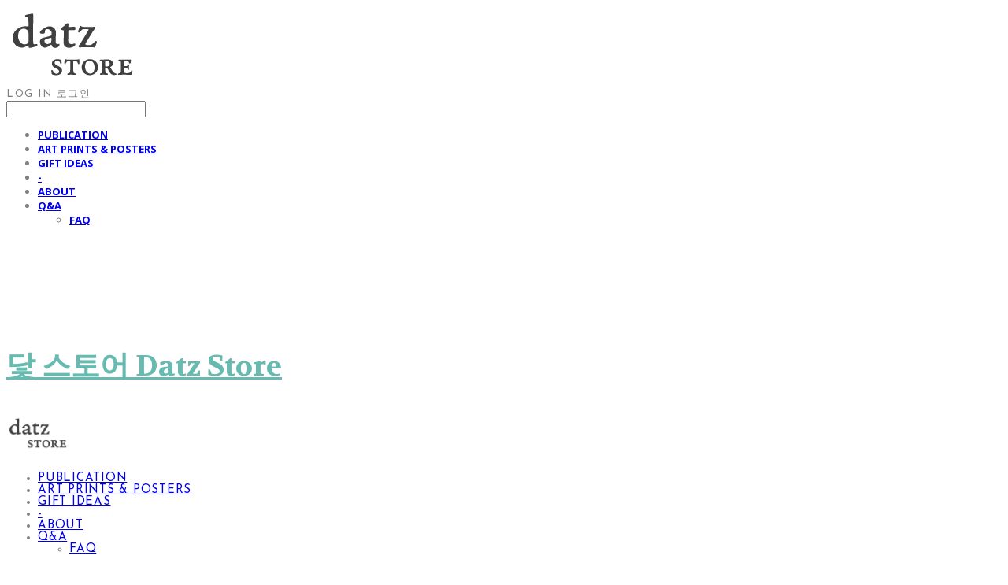

--- FILE ---
content_type: text/html;charset=UTF-8
request_url: https://store.datzpress.com/blogPost/review_codexbookfair2017
body_size: 12927
content:





<!DOCTYPE html>
<html lang="ko">
<head>
    <meta http-equiv="X-UA-Compatible" id="X-UA-Compatible" content="IE=edge"/>


    




    



    <script src="https://ajax.googleapis.com/ajax/libs/webfont/1.5.6/webfont.js?v=09071146"></script>
    <script>WebFont.load({google:{families:['Josefin+Sans:400','Maven+Pro:400','Noto+Sans:400','Open+Sans:700','Noto+Serif:400','Volkhov:700,400','Nanum+Gothic:700,400:korean','Karla:700,400']}});</script>
    <link rel='stylesheet' type='text/css' href='https://contents.sixshop.com/uploadedFiles/23433/css/designSetting1762235886002.css'>

    




    
    
        <meta id="metaTagViewport" name="viewport" content="width=device-width">
    


    
    
        <meta name="robots" content="All">
        <meta name="robots" content="index,follow">
    


<link rel="apple-touch-icon" href="https://contents.sixshop.com/uploadedFiles/23433/default/image_1608200981461.png">
<link rel="apple-touch-icon-precomposed" href="https://contents.sixshop.com/uploadedFiles/23433/default/image_1608200981461.png">

    
    
        <link rel="canonical" href="http://store.datzpress.com/blogPost/review_codexbookfair2017">
    


    
    
    
        <title>BOOK FAIR# 2017 CODEX BOOK FAIR & Photo Alliance</title>
    
    
    


    
    
    
        <meta name="description" content="">
    
    
    


    
    
    
        
        
            <link rel="image_src" href="https://contents.sixshop.com/uploadedFiles/23433/blogPost/image_1489127688133.jpg"/>
        
    
    
    


<!-- 페이스북 -->

    
    
        <meta property="og:url" content="http://store.datzpress.com/blogPost/review_codexbookfair2017"/>
    


    
    
        <meta property="og:type" content="article"/>
    
    


    
    
    
        <meta property="og:title" content="BOOK FAIR# 2017 CODEX BOOK FAIR & Photo Alliance"/>
    
    
    


    
    
    
        <meta property="og:description" content="">
    
    
    


    
    
    
        
        
            <meta property="og:image" content="https://contents.sixshop.com/uploadedFiles/23433/blogPost/image_1489127688133.jpg"/>
        
    
    
    



<!-- 트위터 -->

    
    
    
        <meta property="twitter:title" content="BOOK FAIR# 2017 CODEX BOOK FAIR & Photo Alliance"/>
    
    
    


    
    
    
        <meta name="twitter:description" content="">
    
    
    


    
    
    
        
        
            <meta property="twitter:image" content="https://contents.sixshop.com/uploadedFiles/23433/blogPost/image_1489127688133.jpg"/>
        
    
    
    




    <link rel="icon" href="https://contents.sixshop.com/uploadedFiles/23433/default/image_1608200981461.png"/>



    
    
        <meta name="keywords" content="북 페어, book fair, codex, 2017, reivew, 후기">
    


    



    <!-- Sentry -->
    
    <!-- End Sentry -->

<script type="text/javascript" src="//static.nid.naver.com/js/naveridlogin_js_sdk_2.0.2.js"></script>
<script type="text/javascript" src="//code.jquery.com/jquery-1.11.3.min.js"></script>
<script>
    window.ss2 = {};
    window.ss2.setCookie = function (name, value, expireType, expireValue) {
        var todayDate = new Date();
        if (expireType == "date") {
            todayDate.setDate(todayDate.getDate() + expireValue);
        } else if (expireType == "hour") {
            todayDate.setHours(todayDate.getHours() + expireValue);
        } else {
            return;
        }
        document.cookie = name + "=" + escape(value) + "; path=/; expires=" + todayDate.toGMTString() + ";"
    };

    window.ss2.getCookie = function (name) {
        var nameOfCookie = name + "=";
        var x = 0;
        while (x <= document.cookie.length) {
            var y = (x + nameOfCookie.length);
            if (document.cookie.substring(x, y) == nameOfCookie) {
                var endOfCookie;
                if ((endOfCookie = document.cookie.indexOf(";", y)) == -1) {
                    endOfCookie = document.cookie.length;
                }
                return unescape(document.cookie.substring(y, endOfCookie));
            }
            x = document.cookie.indexOf(" ", x) + 1;
            if (x == 0) {
                break;
            }
        }
        return "";
    };
    window.ss2.reset_wcs_bt = function () {
        var wcs_bt_cookie = window.ss2.getCookie("wcs_bt");
        var wcs_bt_list = wcs_bt_cookie.split("|");
        var wcs_bt_last = wcs_bt_list[wcs_bt_list.length - 1];
        window.ss2.setCookie("wcs_bt", "wcs_bt_last", "date", 365 * 200);
    };
</script>


<!-- JSON-LD Markup -->

    
    
        <script type="application/ld+json">
        {
            "@context" : "http://schema.org",
            "@type" : "BlogPosting",
            "headline": "BOOK FAIR# 2017 CODEX BOOK FAIR & Photo Alliance",
            "alternativeHeadline": "BOOK FAIR# 2017 CODEX BOOK FAIR & Photo Alliance",
              "image": "https://contents.sixshop.com/thumbnails/uploadedFiles/23433/blogPost/image_1489127688133_1500.jpg",
              "editor": "닻 스토어 Datz Store",
            "publisher": "닻프레스",
            "url" : "http://store.datzpress.com/blogPost/review_codexbookfair2017",
             "datePublished": "2017-03-10 15:54:59",
             "dateCreated": "2017-03-10 15:54:59",
             "dateModified": "2019-10-30 20:46:49",
             "articleBody": "",
               "author": {
                "@type": "Organization",
                  "name": "닻 스토어 Datz Store"
              }
        }


        </script>
    
    
    




    <script src="//developers.kakao.com/sdk/js/kakao.min.js"></script>
    
    <script>
        Kakao.init('b6bff67fa07a3a443b5205dd6afceb96');
    </script>













    <!-- naverWebMaster App -->
    <meta name="naver-site-verification" content="7cf47b37b962655c9dfab9e81d19acdded14b3ac"/>


















<!-- facebookLogin -->















<!-- conversionTracking_naver -->

    <!-- 네이버 프리미엄 로그 분석기 스크립트 시작 -->
    
    <!-- 네이버 프리미엄 로그 분석기 스크립트 끝 -->




    
    <script type="text/javascript">
        window.ss2.reset_wcs_bt();
        var _NGUL = "wcs.naver.net/wcslog.js";
        var _NPR = location.protocol == "https:" ? "https://" + _NGUL : "http://" + _NGUL;
        document.writeln("<scr" + "ipt type='text/ja" + "vascript' src='" + _NPR + "'></scr" + "ipt>");
    </script>
    <script type="text/javascript">
        if (!wcs_add) var wcs_add = {};
        wcs_add["wa"] = "s_3c2cfbfd72f3";
        wcs.checkoutWhitelist = [document.domain,
            (document.domain.substring(0, 4) == "www." ? document.domain.substring(4) : "www." + document.domain)];
        var pureDomain = "http://store.datzpress.com".replace("https://", "").replace("http://", "");
        pureDomain = pureDomain.indexOf("www.") == 0 ? pureDomain.replace("www.", "") : pureDomain;
        wcs.inflow(pureDomain);
        wcs_do();
    </script>


<!-- customCodehead -->


     <meta name="naver-site-verification" content="7cf47b37b962655c9dfab9e81d19acdded14b3ac"/>



    
        
        
        
        
        
        
        
    









    

    <!-- js -->
    <script src="https://static.sixshop.com/resources/libs/ckeditor-4.12.1/ckeditor.js?v=09071146"></script>
    <script src="https://static.sixshop.com/resources/libs/js/jquery-1.12.4.min.js?v=09071146"></script>
    <script src="https://static.sixshop.com/resources/libs/ckeditor-4.12.1/adapters/jquery.js?v=09071146"></script>
    <script src="https://static.sixshop.com/resources/js/norequire/global.js?v=09071146"></script>
    <script src="https://static.sixshop.com/resources/libs/js/vimeo_player.js?v=09071146"></script>
    <script src="https://static.sixshop.com/resources/libs/js/sha256.min.js?v=09071146"></script>
    <script src="https://static.sixshop.com/resources/libs/js/lozad.min.js?v=09071146"></script>
    <script src="https://www.youtube.com/iframe_api"></script>

    <!-- require-js -->
    
        
            <link href="https://static.sixshop.com/resources/build/display-main-built.css?v=09071146"
                  rel="stylesheet" type="text/css"/>
            <script src="https://static.sixshop.com/resources/build/require-config.js?v=09071146"></script>
            <script data-main="https://static.sixshop.com/resources/build/display-main-built.js?v=09071146"
                    src="https://static.sixshop.com/resources/libs/require/require.js?v=09071146"></script>
        
        
    

    <link href="https://static.sixshop.com/resources/libs/sixshop-ico/style.css?v=09071146" rel="stylesheet"
          type="text/css"/>
    <link href="https://static.sixshop.com/resources/libs/swiper/css/swiper.min.css?v=09071146"
          rel="stylesheet" type="text/css"/>

    <!--[if lt IE 9]>
    <link rel="stylesheet" href="https://static.sixshop.com/resources/css/common/ie8.css?v=09071146"/>
    <![endif]-->
    <!--[If IE 9]>
    <link rel="stylesheet" href="https://static.sixshop.com/resources/css/common/ie9.css?v=09071146"/>
    <![endif]-->
</head>
<!--[if lt IE 9 ]>
<body class="display display-home display desktop  document-loading ie8 iOS">
<![endif]-->
<!--[if IE 9 ]>
<body class="display display-home display desktop  document-loading ie9 iOS">
<![endif]-->
<!--[if (gt IE 9)|!(IE)]><!-->
<body class="display display-home display desktop  document-loading iOS">
<!--<![endif]-->

<div id="searchOptimizeTextDiv"
     style="position:absolute !important; top:-999999px !important; left:-999999px !important"><h2>BOOK FAIR# 2017 CODEX BOOK FAIR & Photo Alliance</h2>

<p>  Photo Alliance Book Symposium일시:  2017년 2월 3일(금) - 4일(토)장소:  미국 캘리포니아 주, 샌프란시스코, San Francisco Art Institue  주최:  Photo Alliance강연:  닻프레스 주상연 대표 외 사진 예술가   CODEX 2017일시:  2017년 2월 5일(일) - 8일(수)장소:  미국 캘리포니아 주, 리치몬드 시, Craneway Pavilion주최:  The Codex Foundation참가:  닻프레스 외 세계 각국의 아티스트, 출판사, 갤러리   닻프레스는 2월 첫째 주에 열흘간 전시와 출판물 프로젝트를 위한 작가 미팅을 비롯해 여러 이벤트에 참가하기 위해 미국에 다녀왔습니다!San Francisco Art Institute 샌프란시스코 아트 인스티튜트에 뿌리가 있고, 미국 서부 사진계의 허브 역할을 하는 비영리 사진 조직인 Photo Alliance 포토 얼라이언스의 연례행사인 북 심포지움 강연자로 닻프레스의 주상연 대표님이 초대되어 대중에게 닻프레스를 알리는 좋은 시간을 가졌습니다.        우리는 2월 3일 강연 직후, 2월 5일부터 4일간 미국 캘리포니아주에서 2년마다 열리는 CODEX 북 페어에 판매 부스로 참가했고, 자연스럽게 북 심포지엄의 관객이 북 페어 방문객으로 이어져 감동과 이해를 바탕으로 한 진정성 있는 소통을 나눌 수 있었답니다. 2007년 첫 개최 이후 여섯 번째를 맞이하는 미국 서부의 손꼽히는 아트북 페어인 CODEX는 이번에 샌프란시스코와 좁은 바다를 사이에 두고 건너편에 있는 항구도시인 리치먼드에서 열렸습니다. CODEX 북 페어에 참가하는 것은 이번이 처음이지만 샌프란시스코와 인연이 닿아 있는 닻프레스는 오랜 친구와의 재회, 그리고 새로운 커뮤니티와의 만남으로 소울 충만한 영감을 안고 돌아올 수 있었던 아주 풍성한 경험이었어요.   :)              CODEX 북 페어의 첫날, 올해 출간될 매거진 깃 9호와 깃 전시, 그리고 출판물까지 포함된 프로젝트을 위한 작가 미팅에 사진작가 Jane Baldwin 제인 볼드윈, Lonnie Graham 로니 그래함, 그리고 큐레이터인 Anne Veh 앤 베이가 함께 했습니다.        2월 7일 CODEX 북 페어의 셋째 날, Stanford University 스탠포드 대학의 도서관 사서인 Peter P. Blank가 북 페어에 방문해서 놀라운 소식을 전해주었어요. Peter는 북 심포지엄의 강연에서 닻프레스의 히스토리와 우리가 추구하고 지키고자 하는 가치에 감명받았다는 멋진 피드백에 이어, 본인이 일하는 Art &amp; Architecture 부서에 닻 출판물 전작을 소장하겠다는 아주 멋진 제안을 했지요. 미국의 명문 대학인 스탠포드 대학 도서관에 100년 이상 된 책들과 함께 닻 출판물이 소장되는 것은 예술 서적 출판사인 닻프레스의 무한한 가능성을 열어줄 기록적인 사건입니다. :)        CODEX 북 페어 첫날부터 눈에 띄던 하얗게 쉰 긴 곱슬머리에 멜빵바지 차림의 키 큰 할아버지는 4일 내내 하루에 몇번씩 찾아와서 닻 출판물을 보물 다루듯이 쓰다듬으며 아주 작게 속삭이듯이 몇 마디 하시고는 사라지셨지요. 그러다 마지막 날 다시 와서 같은 책을 소중히 쓰담다가 결심한 듯 두 권을 사가지고 꾸벅 인사를 하며 조용히 자리를 떠나셨어요.     올해 8월로 계획된 닻미술관 전시의 참여 작가인 Andrew Gold 앤드류 골드와의 성과 있는 미팅도 CODEX 북페어 현장에서 진행되었습니다. 차분하게 작품에 대한 설명과 작업 과정을 나누었는데, 아름다운 작업 세계만큼 그도 매력적이었답니다. :)     샌프란시스코에 위치한 RayKo Photo Center의 큐레이터 Anne Jastrab 앤 재스트랩도 우리의 새 출판물 [temple walls | japan]을 아주 좋아하지요?     닻프레스 웹사이트에서 CODEX 북 페어 참가 소식을 보고 직접 미국으로 여행 온 남학생이 있었답니다! 디자인 전공의 종이를 좋아하는 그 학생은 졸업 후 진로 방향에 대한 조언을 구하기도 하고, 북 페어에서 다양한 아티스트 북을 접하면서 많은 공부가 됐다고 해요. 꾸준하고 성실한 닻프레스의 팬임을 인증했지요. :)  4일간 정말 진심으로 다가와 함께 숨 쉬고 소통한 아티스트, 포토그래퍼, 예술애호가, 그리고 새로운 닻프레스의 팔로워들에게 진심으로 고마웠어요. 짧은 순간들이었지만 개개인과 나눈 감동과 긍정적인 피드백 덕분에 닻프레스가 예술 서적 출판사로서 지속할 수 있는 에너지를 듬뿍 받았어요. 뉴욕과 LA 북 페어의 경험을 토대로 분석을 해보니 역시 자연과 가까이 살아가는 nature lover인 미국 서부인들은 컨텐츠가 자연이거나, 자연에 가까운 색감에 더 매력을 느끼는 것 같아요. [Grace &amp; Gravity]와 [Night Garden] 같은 책이 반응이 아주 좋았지요. 닻프레스 부스를 찾아왔던 그들은 책과 사람, 자연, 예술에 대한 관계를 우리가 이해하고 사랑하는 만큼 공감해주었어요. 이번 CODEX 북 페어 참가는 우리가 만든 책과 하는 일을 소중하게 생각해주는 것이 얼마나 감사한 일인가 알 수 있는 굉장한 경험이었답니다! Posted by Soo   &lt;닻프레스 출판물 신규 소장처&gt; San Francisco Art Institute Library http://www.sfai.edu/ Stanford University Libraryhttps://www.stanford.edu/   &lt;닻프레스 참가 이벤트&gt; CODEX Book Fairhttp://www.codexfoundation.org/ Photo Alliance Book Symposiumhttp://www.photoalliance.org/2017-february-lecture-1/   </p></div>



<div class="hide">
    <div id="data_div" data-memberNo="23433" data-id="" data-userName=""
         data-sitePlan="paidShoppingMall" data-ownerId=""
         data-device="desktop" data-locale="ko" data-currency="KRW"
         data-siteNo="23433" data-siteLink="datzpress" data-siteName="닻 스토어 Datz Store"
         data-siteKey="2025-11-04T14:58:06" data-pgType=""
         data-pageLink="blogPost" data-pageNo="0"
         data-pageType="systemPage" data-indexPageLink="home"
         data-pageName=""
         data-sectionNo="" data-itemNo="" data-productType=""
         data-productSoldOut=""
         data-staticResourcePath="https://static.sixshop.com" data-staticResourcePathCss="https://static.sixshop.com"
         data-staticResourcePathJs="https://static.sixshop.com" data-staticResourcePathLibs="https://static.sixshop.com"
         data-staticResourcePathConents="//contents.sixshop.com" data-imgResourcePath="https://thumb.sixshop.kr"
         data-imgDirectResourcePath="https://contents.sixshop.com"
         data-group="display" data-nowPage="display-home"
         data-domainCheck="MEMBER_DOMAIN"
         data-nowSection="" data-result="" data-notice=""
         data-displayType="display"
         data-siteURI="/"
         data-customerNo="0" data-customerGrade=""
         data-customerGradeNo=""
         data-verifyInitializePassword=""
         data-shopProductNo="" data-shopOrderNo="" data-postNo=""
         data-boardNo="" data-postOrderNo=""
         data-gaTrackingId="" data-errorType=""
         data-siteDomainAddress="http://store.datzpress.com" data-installedAddonNameList="[naverPaymentType, discount, popup, codeInjection, naverPay, facebookDynamicAds, daumShoppingHow, restock, floatingButton, socialLogin, kakaoPlusFriend, alimtalkSms, googleTagManager, naverAnalytics, googleWebMaster, naverWebMaster, naverShopping, point, snsShare]"
         data-facebookPixel="" data-googleAnalytics=""
         data-fbe_pixel_id=""
         data-googleTagManager="" data-googleAnalyticsVersion=""
         data-kakaoPixel="" data-channel=""
         data-boardProductReviewUse=""
         data-boardProductReviewPostPermission=""
         data-boardProductReviewCommentPermission=""
         data-boardProductQnaUse=""
         data-boardDisplayType="" data-boardProductNo=""
         data-postProductOrderNo="" data-postProductNo=""
         data-boardProductType=""
         data-blogPostShareUse="use" data-blogPostNo="103996" data-orderType=""
         data-cartSize="0" data-cartPrice="0" data-buyKakaoCartNo=""
         data-buyNowCartNo=""
         data-snsShare_detail_info='{"snsBtnType":"iconAndText","selectSnsType":"sns_facebook,sns_line,sns_naverBlog","selectSnsViewType":"shopProductShare,boardPostShare,blogPostShare"}'
         data-additionalDiscountType="" data-additionalDiscountRate=""
         data-additionalAccumulateRate=""
         data-kcpSiteCd="" data-introAdultAuthUse="" data-adultAuthUse=""
         data-socialLoginAuthUse=""
         data-personalInfoCollectionAgreement=""
         data-settingApiKeysKakaoJavaScript="b6bff67fa07a3a443b5205dd6afceb96"
         data-settingApiKeysKakaoRestApi="30df6b1b7e551c4f90e60217dcaf506c"
         data-kakaoPlusFriendId=""
         data-returnUrl=""
         data-useGoogleRecaptcha=""
         data-googleRecaptchaSiteKey=""
         data-googleRecaptchaHeightDesktop=""
         data-googleRecaptchaHeightMobile="">
    </div>
    
        <script>
            var normalGrade = {"gradeTitle":"일반"};
            var dataDIV = document.getElementById("data_div");
            dataDIV.setAttribute("data-normalGradeTitle", normalGrade.gradeTitle);
        </script>
    
</div>



<!--[if lt IE 9]>



<div id="ie8header">
    <div style="height:60px;">
    </div>
    <div class="banner-wrapper ie">
        <div class="content">
            <a class="logo ie">
            </a>
            <div class="info">
                <span class="useBoth">Internet Explorer의 오래된 버전을 사용하고 있습니다. 오래된 버전에서는 사이트가 정상적으로 표시되지 않습니다. 지금 업그레이드하세요.</span>
            </div>
            <a class="btn middle" style="background-color: transparent;border-color: #fff;color: #dd4035;"
               href="http://windows.microsoft.com/ko-kr/internet-explorer/download-ie" target="_blank">
                업그레이드하기
            </a>
        </div>
    </div>
</div>
<![endif]-->

<!-- body section -->

    
    




<div id="body"
     class="body device-desktop desktop systemPage pageLink-blogPost snsBtnType-iconAndText hero-notUse   cartUse productSearchUse productSearchMobileNotUse customerMenuUse customerMenuMobileNotUse headerSnsUse productSearchType-mobile-icon productSearchType-english customerMenuType-english customerMenuType-mobile-icon cartType-english cartType-mobile-icon headerEnglishType-null entire-style-width-type-wide header-style-type-normal header-style-effect-type-fixedAtTop header-style-effect-mobile-type-fixedAtTop mobile-submenu-type-slide mobile-submenu-borderTop-notUse mobile-submenu-borderBottom-notUse hero-size-type-ratioRelative hero-style-type-light hero-indexPage-height-type-fullScreen hero-otherPages-height-type-fullScreen hero-indexPage-height-mobile-type-fullScreen hero-otherPages-height-mobile-type-fullScreen hero-indexPage-ratio-type-3to1 hero-indexPage-ratio-mobile-type-3to1 hero-otherPages-ratio-type-3to1 hero-otherPages-ratio-mobile-type-3to1 logoImageWhenHeaderInHero-notUse hero-header-position-headerOnHero hero-align-right hero-button-size-medium hero-button-mobile-size-medium hero-navi-type-pagination productList-width-type-wide productList-language-english productList-filter-style-type-text productList-textPosition-underImg productList-filterPosition-top productList-imgMaskingType-rectangle productList-roundCornerType-all productList-filter-mobile-type-horizontal-scroll productList-column-desktop-4 productList-column-mobile-1 productList-badge-type-rectangle productList-badge-align-rightTop productList-hoverEffect-brightnessEffect productListSlide-width-type-wide productListSlide-imgMaskingType-rectangle productListSlide-roundCornerType-all productListSlide-textPosition-underImg productListSlide-column-desktop-6 productListSlide-column-mobile-3 productListSlide-margin-use productListSlide-name-use productListSlide-hoverEffect-brightnessEffect board-language-korean board-lineup-width-type-normal board-grid-width-type-wide board-grid-hoverEffect-none board-title-align-left board-grid-column-desktop-4 board-grid-column-mobile-2 blog-post-title-align-center blog-language-english blogGrid-filterPosition-top blog-grid-width-type-wide blog-grid-hoverEffect-brightnessEffect blog-sidebar-notUse blog-sidebar-position-rightSide gallery-style-light customSection-width-type-normal button-type-normal button-size-medium button-mobile-size-medium button-shape-roundedSquare moveTopBtn-type-icon-arrow1 moveTopBtn-shape-round moveTopBtn-weight-normal moveTopBtn-border-notUse systemPage-productDetail-width-type-normal systemPage-productDetail-reviewQna-width-type-syncWithProductDetailBottomInfo systemPage-productDetail-relatedProduct-width-type-syncWithProductDetailBottomInfo systemPage-productDetail-buyButton-mobile-fixedPosition-notUse systemPage-productDetail-bottomInfo-mobile-fixedFontSize-notUse productDetail-mainImg-position-left productDetail-navigation-notUse sitePlan-paidShoppingMall logoImage-loaded logoImageWhenHeaderInHero-notExist document-loading"
     data-device="desktop" data-viewport="desktop">
    


<nav class="headerMenuList mobile slide-menu  site-element"
     data-itemType="header-menu">
    
    <div class="mobileSideMenu">
        <div class="headerLogoInMobileMenuWrapper">
            <a id="headerLogoInMobileMenu" class="bottom"
               href="/"
            >
                <p class="site-name" style="display:none;">닻 스토어 Datz Store</p>
                
                    <img class="site-logo" src="//contents.sixshop.com/uploadedFiles/23433/default/image_1608187543821.png" alt="logo"/>
                
            </a>
        </div>
        <a id="headerCustomerInMobileMenu" class="bottom">
            <span class="headerCustomerContent" data-type="english">LOG IN</span>
            <span class="headerCustomerContent" data-type="korean">로그인</span>
            <div class="headerCustomerContent ico-user systemIcon systemIconWeight_none"
                 data-type="icon"></div>
            <div class="headerCustomerContent ico-snowman systemIcon systemIconWeight_none"
                 data-type="icon-snowman"></div>
        </a>
    </div>
    <div id="headerProductSearchInMobileMenu" class="header-productSearch-InMobileMenu bottom">
        <div class="headerProductSearchContent ico-search systemIcon systemIconWeight_none"
             data-type="icon"></div>
        <form action="" onsubmit="return false;">
            <input type="search" onkeyup="require('v2/mall/util/common').goSearchResultPage(event)">
        </form>
    </div>
    <div class="site-division-background-mobile site-division-background-mobile-color"></div>
    <div class="site-division-background-mobile2"></div>

    <ul class="headerMenuListContents mobile">
        
            <li data-pageno="365582" class="menu-navi menu-main pageMenu"><a class="menu-name" alt="PUBLICATION" href="/publication">PUBLICATION</a><div class="menu-opener"></div><div class="subMenuNaviListDiv"><ul class="subMenuNaviList"></ul></div></li><li data-pageno="1259328" class="menu-navi menu-main pageMenu"><a class="menu-name" alt="ART PRINTS  POSTERS" href="/art-posters">ART PRINTS &amp; POSTERS</a><div class="menu-opener"></div><div class="subMenuNaviListDiv"><ul class="subMenuNaviList"></ul></div></li><li data-pageno="223329" class="menu-navi menu-main pageMenu"><a class="menu-name" alt="GIFT IDEAS" href="/gift-ideas">GIFT IDEAS</a><div class="menu-opener"></div><div class="subMenuNaviListDiv"><ul class="subMenuNaviList"></ul></div></li><li data-pageno="1260164" class="menu-navi menu-main linkMenu"><a class="menu-name" alt="" target="_self" href="http://store.datzpress.com">-</a><div class="menu-opener"></div><div class="subMenuNaviListDiv"><ul class="subMenuNaviList"></ul></div></li><li data-pageno="188947" class="menu-navi menu-main pageMenu"><a class="menu-name" alt="ABOUT" href="/about">ABOUT</a><div class="menu-opener"></div><div class="subMenuNaviListDiv"><ul class="subMenuNaviList"></ul></div></li><li data-pageno="1337896" class="menu-navi menu-main boardProductQnaMenu subMenu-exist"><a class="menu-name" alt="QA" href="/untitled-17">Q&amp;A</a><div class="menu-opener"></div><div class="subMenuNaviListDiv"><ul class="subMenuNaviList"><li data-pageno="2376264" class="menu-navi menu-sub boardMenu"><a class="menu-name" alt="FAQ" href="/untitled-18">FAQ</a><div class="menu-opener"></div></li></ul></div></li>
        
    </ul>

    


<div class="headerSns mobile site-element" data-itemType="header-sns">
    



    
    
        <a id='headerSns-AmericanFlag' class='headerSns-icons userCustomIcon-icomoon-AmericanFlag defaultColor' href='http://store.datzpress.kr' data-originalLink='http://store.datzpress.kr' target='_blank'><div data-i='icomoon-AmericanFlag' class='icomoon-AmericanFlag'></div></a>
    


</div>
</nav>

    <div class="container-background background-color"></div>
    <div class="container-background background-image"></div>

    

<div class="document-background">
    
</div>

    


<header id="siteHeader" class="siteHeader site-division  layout-type-normal-double-center1 layout-mobile-type-normal-left-right borderBottom-notUse headerMenuHamburgerBar-use">
    

    <div class="site-division-background header-background background-color"></div>
    <div class="site-division-background header-background background-image" style="display:none;"></div>

    


<div class="row row-main desktop">
    <div class="column header-left">
        
        
        
        
        
            


<div id="headerSns" class="headerSns desktop site-element" data-itemType="header-sns">
    



    
    
        <a id='headerSns-AmericanFlag' class='headerSns-icons userCustomIcon-icomoon-AmericanFlag defaultColor' href='http://store.datzpress.kr' data-originalLink='http://store.datzpress.kr' target='_blank'><div data-i='icomoon-AmericanFlag' class='icomoon-AmericanFlag'></div></a>
    


</div>
        
    </div>
    <div class="column header-center">
        
            



    
    
        <a href="/" id="headerLogo" class="headerLogo desktop site-element" data-itemType="logo">
    
    


<p class="site-name">닻 스토어 Datz Store</p>

    <img class="site-logo" src="//contents.sixshop.com/uploadedFiles/23433/default/image_1608187543821.png" alt="logo"/>


</a>
        
        
            


<div class="headerMenuList desktop site-element" data-itemType="header-menu">
    

    <ul class="headerMenuListContents desktop">
        
            <li data-pageno="365582" class="menu-navi menu-main pageMenu"><a class="menu-name" alt="PUBLICATION" href="/publication">PUBLICATION</a><div class="menu-opener"></div><div class="subMenuNaviListDiv"><ul class="subMenuNaviList"></ul></div></li><li data-pageno="1259328" class="menu-navi menu-main pageMenu"><a class="menu-name" alt="ART PRINTS  POSTERS" href="/art-posters">ART PRINTS &amp; POSTERS</a><div class="menu-opener"></div><div class="subMenuNaviListDiv"><ul class="subMenuNaviList"></ul></div></li><li data-pageno="223329" class="menu-navi menu-main pageMenu"><a class="menu-name" alt="GIFT IDEAS" href="/gift-ideas">GIFT IDEAS</a><div class="menu-opener"></div><div class="subMenuNaviListDiv"><ul class="subMenuNaviList"></ul></div></li><li data-pageno="1260164" class="menu-navi menu-main linkMenu"><a class="menu-name" alt="" target="_self" href="http://store.datzpress.com">-</a><div class="menu-opener"></div><div class="subMenuNaviListDiv"><ul class="subMenuNaviList"></ul></div></li><li data-pageno="188947" class="menu-navi menu-main pageMenu"><a class="menu-name" alt="ABOUT" href="/about">ABOUT</a><div class="menu-opener"></div><div class="subMenuNaviListDiv"><ul class="subMenuNaviList"></ul></div></li><li data-pageno="1337896" class="menu-navi menu-main boardProductQnaMenu subMenu-exist"><a class="menu-name" alt="QA" href="/untitled-17">Q&amp;A</a><div class="menu-opener"></div><div class="subMenuNaviListDiv"><ul class="subMenuNaviList"><li data-pageno="2376264" class="menu-navi menu-sub boardMenu"><a class="menu-name" alt="FAQ" href="/untitled-18">FAQ</a><div class="menu-opener"></div></li></ul></div></li>
        
    </ul>
</div>
        
        
        
    </div>
    <div class="column header-right">
        
        
        
            


<div id="headerCartAndCustomer" class="headerCartAndCustomer desktop site-element" data-itemType="cartAndCustomer">
    
    <a id="headerProductSearch" class="headerProductSearch desktop site-element-child">
        <div class="search-input-box">
            <div class="searchIcon ico-search systemIcon systemIconWeight_none"
                 data-type="icon"></div>
            <form class="headerSearchBar" action="" onsubmit="return false;">
                <input type="search" onkeyup="require('v2/mall/util/common').goSearchResultPage(event)">
            </form>
        </div>
        <span class="headerProductSearchContent" data-type="english">Search</span>
        <span class="headerProductSearchContent" data-type="korean">검색</span>
        <div class="headerProductSearchContent ico-search systemIcon systemIconWeight_none"
             data-type="icon"></div>
    </a><a id="headerCustomer" class="headerCustomer desktop site-element-child">
    <span class="headerCustomerContent" data-type="english">Log In</span>
    <span class="headerCustomerContent" data-type="korean">로그인</span>
    <div class="headerCustomerContent ico-user systemIcon systemIconWeight_none"
         data-type="icon"></div>
    <div class="headerCustomerContent ico-snowman systemIcon systemIconWeight_none"
         data-type="icon-snowman"></div>
    <div id="headerCustomerSpeechBubble" class="hide"></div>
</a><a id="headerCart" class="headerCart desktop site-element-child">
    <span class="headerCartContent" data-type="english">Cart</span>
    <span class="headerCartContent" data-type="korean">장바구니</span>
    <div class="headerCartContent ico-cart systemIcon systemIconWeight_none"
         data-type="icon"></div>
    <div class="headerCartContent ico-bag systemIcon systemIconWeight_none"
         data-type="icon-bag"></div>
</a>
</div>

        
        
        
            <div id="headerMenuHamburgerBar" class="headerMenuHamburgerBar site-element" data-itemType="header-menu">
                
                <div class="ico-menu systemIcon menuIcon systemIconWeight_none"></div>
            </div>
        
    </div>
</div>
<div class="row row-main mobile">
    <div class="column header-left">
        
        
            



    
    
        <a href="/" id="headerLogo" class="headerLogo mobile site-element" data-itemType="logo">
    
    


<p class="site-name">닻 스토어 Datz Store</p>

    <img class="site-logo" src="//contents.sixshop.com/uploadedFiles/23433/default/image_1608187543821.png" alt="logo"/>


</a>
        
        
    </div>
    <div class="column header-center">
        
    </div>
    <div class="column header-right">
        
            


<div id="headerCartAndCustomer" class="headerCartAndCustomer mobile site-element" data-itemType="cartAndCustomer">
    
    <a id="headerProductSearch" class="headerProductSearch mobile site-element-child">
        <div class="headerProductSearchContent ico-search systemIcon systemIconWeight_none"
             data-type="icon"></div>
    </a><a id="headerCustomer" class="headerCustomer mobile site-element-child">
    <div class="headerCustomerContent ico-user systemIcon systemIconWeight_none"
         data-type="icon"></div>
    <div class="headerCustomerContent ico-snowman systemIcon systemIconWeight_none"
         data-type="icon-snowman"></div>
    <div id="headerCustomerMobileSpeechBubble" class="hide"></div>
</a><a id="headerCart" class="headerCart mobile site-element-child">
    <div class="headerCartContent ico-cart systemIcon systemIconWeight_none"
         data-type="icon"></div>
    <div class="headerCartContent ico-bag systemIcon systemIconWeight_none"
         data-type="icon-bag"></div>
</a>
</div>
        
        
            <div id="headerMenuHamburgerBar" class="headerMenuHamburgerBar site-element">
                <div class="ico-menu systemIcon menuIcon systemIconWeight_none"></div>
            </div>
        
    </div>
</div>
<div class="row row-search mobile">
    <div class="searchIcon ico-search systemIcon systemIconWeight_none"
         data-type="icon"></div>
    <form class="headerSearchBar" action="" onsubmit="return false;">
        <input type="search" onkeyup="require('v2/mall/util/common').goSearchResultPage(event)" placeholder=
        검색>
    </form>
    <div class="closeSearchBar-btn icomoon-ic-close-small systemIcon systemIconWeight_none"></div>
</div>

</header>

<div class="site-header-content-group">
    <div id="siteHeader" class="siteHeader site-division  layout-type-normal-double-center1 layout-mobile-type-normal-left-right borderBottom-notUse headerMenuHamburgerBar-use placeholder">
        


<div class="row row-main desktop">
    <div class="column header-left">
        
        
        
        
        
            


<div id="headerSns" class="headerSns desktop site-element" data-itemType="header-sns">
    



    
    
        <a id='headerSns-AmericanFlag' class='headerSns-icons userCustomIcon-icomoon-AmericanFlag defaultColor' href='http://store.datzpress.kr' data-originalLink='http://store.datzpress.kr' target='_blank'><div data-i='icomoon-AmericanFlag' class='icomoon-AmericanFlag'></div></a>
    


</div>
        
    </div>
    <div class="column header-center">
        
            



    
    
        <a href="/" id="headerLogo" class="headerLogo desktop site-element" data-itemType="logo">
    
    


<p class="site-name">닻 스토어 Datz Store</p>

    <img class="site-logo" src="//contents.sixshop.com/uploadedFiles/23433/default/image_1608187543821.png" alt="logo"/>


</a>
        
        
            


<div class="headerMenuList desktop site-element" data-itemType="header-menu">
    

    <ul class="headerMenuListContents desktop">
        
            <li data-pageno="365582" class="menu-navi menu-main pageMenu"><a class="menu-name" alt="PUBLICATION" href="/publication">PUBLICATION</a><div class="menu-opener"></div><div class="subMenuNaviListDiv"><ul class="subMenuNaviList"></ul></div></li><li data-pageno="1259328" class="menu-navi menu-main pageMenu"><a class="menu-name" alt="ART PRINTS  POSTERS" href="/art-posters">ART PRINTS &amp; POSTERS</a><div class="menu-opener"></div><div class="subMenuNaviListDiv"><ul class="subMenuNaviList"></ul></div></li><li data-pageno="223329" class="menu-navi menu-main pageMenu"><a class="menu-name" alt="GIFT IDEAS" href="/gift-ideas">GIFT IDEAS</a><div class="menu-opener"></div><div class="subMenuNaviListDiv"><ul class="subMenuNaviList"></ul></div></li><li data-pageno="1260164" class="menu-navi menu-main linkMenu"><a class="menu-name" alt="" target="_self" href="http://store.datzpress.com">-</a><div class="menu-opener"></div><div class="subMenuNaviListDiv"><ul class="subMenuNaviList"></ul></div></li><li data-pageno="188947" class="menu-navi menu-main pageMenu"><a class="menu-name" alt="ABOUT" href="/about">ABOUT</a><div class="menu-opener"></div><div class="subMenuNaviListDiv"><ul class="subMenuNaviList"></ul></div></li><li data-pageno="1337896" class="menu-navi menu-main boardProductQnaMenu subMenu-exist"><a class="menu-name" alt="QA" href="/untitled-17">Q&amp;A</a><div class="menu-opener"></div><div class="subMenuNaviListDiv"><ul class="subMenuNaviList"><li data-pageno="2376264" class="menu-navi menu-sub boardMenu"><a class="menu-name" alt="FAQ" href="/untitled-18">FAQ</a><div class="menu-opener"></div></li></ul></div></li>
        
    </ul>
</div>
        
        
        
    </div>
    <div class="column header-right">
        
        
        
            


<div id="headerCartAndCustomer" class="headerCartAndCustomer desktop site-element" data-itemType="cartAndCustomer">
    
    <a id="headerProductSearch" class="headerProductSearch desktop site-element-child">
        <div class="search-input-box">
            <div class="searchIcon ico-search systemIcon systemIconWeight_none"
                 data-type="icon"></div>
            <form class="headerSearchBar" action="" onsubmit="return false;">
                <input type="search" onkeyup="require('v2/mall/util/common').goSearchResultPage(event)">
            </form>
        </div>
        <span class="headerProductSearchContent" data-type="english">Search</span>
        <span class="headerProductSearchContent" data-type="korean">검색</span>
        <div class="headerProductSearchContent ico-search systemIcon systemIconWeight_none"
             data-type="icon"></div>
    </a><a id="headerCustomer" class="headerCustomer desktop site-element-child">
    <span class="headerCustomerContent" data-type="english">Log In</span>
    <span class="headerCustomerContent" data-type="korean">로그인</span>
    <div class="headerCustomerContent ico-user systemIcon systemIconWeight_none"
         data-type="icon"></div>
    <div class="headerCustomerContent ico-snowman systemIcon systemIconWeight_none"
         data-type="icon-snowman"></div>
    <div id="headerCustomerSpeechBubble" class="hide"></div>
</a><a id="headerCart" class="headerCart desktop site-element-child">
    <span class="headerCartContent" data-type="english">Cart</span>
    <span class="headerCartContent" data-type="korean">장바구니</span>
    <div class="headerCartContent ico-cart systemIcon systemIconWeight_none"
         data-type="icon"></div>
    <div class="headerCartContent ico-bag systemIcon systemIconWeight_none"
         data-type="icon-bag"></div>
</a>
</div>

        
        
        
            <div id="headerMenuHamburgerBar" class="headerMenuHamburgerBar site-element" data-itemType="header-menu">
                
                <div class="ico-menu systemIcon menuIcon systemIconWeight_none"></div>
            </div>
        
    </div>
</div>
<div class="row row-main mobile">
    <div class="column header-left">
        
        
            



    
    
        <a href="/" id="headerLogo" class="headerLogo mobile site-element" data-itemType="logo">
    
    


<p class="site-name">닻 스토어 Datz Store</p>

    <img class="site-logo" src="//contents.sixshop.com/uploadedFiles/23433/default/image_1608187543821.png" alt="logo"/>


</a>
        
        
    </div>
    <div class="column header-center">
        
    </div>
    <div class="column header-right">
        
            


<div id="headerCartAndCustomer" class="headerCartAndCustomer mobile site-element" data-itemType="cartAndCustomer">
    
    <a id="headerProductSearch" class="headerProductSearch mobile site-element-child">
        <div class="headerProductSearchContent ico-search systemIcon systemIconWeight_none"
             data-type="icon"></div>
    </a><a id="headerCustomer" class="headerCustomer mobile site-element-child">
    <div class="headerCustomerContent ico-user systemIcon systemIconWeight_none"
         data-type="icon"></div>
    <div class="headerCustomerContent ico-snowman systemIcon systemIconWeight_none"
         data-type="icon-snowman"></div>
    <div id="headerCustomerMobileSpeechBubble" class="hide"></div>
</a><a id="headerCart" class="headerCart mobile site-element-child">
    <div class="headerCartContent ico-cart systemIcon systemIconWeight_none"
         data-type="icon"></div>
    <div class="headerCartContent ico-bag systemIcon systemIconWeight_none"
         data-type="icon-bag"></div>
</a>
</div>
        
        
            <div id="headerMenuHamburgerBar" class="headerMenuHamburgerBar site-element">
                <div class="ico-menu systemIcon menuIcon systemIconWeight_none"></div>
            </div>
        
    </div>
</div>
<div class="row row-search mobile">
    <div class="searchIcon ico-search systemIcon systemIconWeight_none"
         data-type="icon"></div>
    <form class="headerSearchBar" action="" onsubmit="return false;">
        <input type="search" onkeyup="require('v2/mall/util/common').goSearchResultPage(event)" placeholder=
        검색>
    </form>
    <div class="closeSearchBar-btn icomoon-ic-close-small systemIcon systemIconWeight_none"></div>
</div>

    </div>
    
</div>


    <div id="displayCanvas" class="desktop" data-viewport="desktop">
        
            
            
            
            
            
            
            
            
            
            
            
            
            
            
            
            
                


<head>
    
</head>

<div class="blogPost-wrapper viewPost viewBlogPost clearfix">
    <div class="blogPostDiv">
        <div class="postHead field">
            <div class="text-wrapper">
                <div id="blogPostTitle" class="designSettingElement text-title">
                </div>
                <div class="designSettingElement text-body text-assi">
                    <span id="blogPostCreatedDate"></span>
                </div>
            </div>
        </div>
        <div id="blogPostContent" class="designSettingElement text-body postContent ckeditor-content">
        </div>
        <div class="likeShareButtonWrapper">
            
                <div class="postLikeDiv blogPostLikeDiv designSettingElement text-assi text-body hide">
                    <div class="postLike-icon blogPostLike-icon icomoon-heart"></div>
                    <div class="postLike-no blogPostLike-no"></div>
                    <span class="postLike-name blogPostLike-name" data-name-kr="좋아요" data-name-en="Likes"></span>
                </div>
            
            
                



    <div class="snsShareButtonDiv designSettingElement text-assi text-body hide">
        <div class="snsShareButton">
            <div data-i="icomoon-share" class="snsShareButton-icon icomoon-share"></div>
            <span class="snsShareButton-name" data-name-kr="공유하기" data-name-en="Share"></span>
        </div>
    </div>
 
            
        </div>

        <div class="postFoot designSettingElement text-body hide" id="useBlogPostCommentDiv">
            <div id="blogPostCommentCount" class="postCommentCount">
            </div>
            <div id="blogPostCommentWriteDiv" class="postCommentWriteDiv">
                <label for="blogPostCommentWriter" class="title writer">Writer</label>
                <input type="text" id="blogPostCommentWriter" name="commentWriter" class="designSettingElement shape">
                <label for="blogPostCommentContent" class="title content">Content</label>
                <div class="postWriteCommentInput designSettingElement shape">
                    <textarea class="i-b middle" id="blogPostCommentContent" name="content"></textarea>
                    <button id="saveBlogPostCommentButton" class="designSettingElement button"
                            onclick="require('blog/blog').handle.saveBlogPostComment()">Comment</button>
                </div>
            </div>
            <div id="blogPostCommentList" class="postCommentList">
            </div>
        </div>
        <div class="btn-wrapper bottom">
            <div class="text-btn designSettingElement text-body clearfix">
                <div id="previousBlogPost" class="hide">
                    <div class="icomoon-left"></div>
                    <span id="previousBlogPostTitle"></span>
                </div>
                <div id="nextBlogPost" class="hide">
                    <span id="nextBlogPostTitle"></span>
                    <div class="icomoon-right"></div>
                </div>

            </div>
        </div>
    </div>
    <div id="blogPostSidebar" class="item-element hide">
    </div>
</div>
            
            
            
            
            
            
            
            
            
            
            
            
        
        
    </div>

    <div class="hide">
        




    <div id="snsShareBtnListWrapper">
        <div id="snsShareBtnList" data-snsViewType="blogPost">
            
                <div class="snsShareBtn" data-snsType="facebook">
                    <div data-i="icomoon-facebook" class="snsShare-icon icomoon-facebook-outline-roundedSquare"></div>
                    <span class="snsShare-name" data-name-kr="페이스북" data-name-en="Facebook">페이스북</span>
                </div>
            
            
            
                <div class="snsShareBtn" data-snsType="naverBlog">
                    <div data-i="icomoon-naverBlog" class="snsShare-icon icomoon-naverBlog-outline-roundedSquare"></div>
                    <span class="snsShare-name" data-name-kr="네이버 블로그" data-name-en="Naver Blog">네이버 블로그</span>
                </div>
            
            
            
                
                
        </div>
    </div>

 
    </div>
    


<footer>
    
    <div id="siteFooter" class="site-division  layout-type-align-bothSide1 borderTop-notUse">
        

        <div class="site-division-background footer-background background-color"></div>
        <div class="site-division-background footer-background background-image" style="display:none;"></div>

        <div class="row row-main">
            <div class="column footer-left align-left">

            </div>
            <div class="column footer-center align-center">
                <ul id="footerMenuList" class="site-element" data-itemType="footer-menu">
                    
                </ul>
                <div id="footerSystemMenuList" class="site-element" style="z-index:0;">
                    <div id="footerMenuNaviPolicy" class="menu-navi">
                        <a class="menu-name" href="/policy">이용약관</a>
                    </div>
                    <div id="footerMenuNaviPravicy" class="menu-navi">
                        <a class="menu-name" href="/privacy">개인정보처리방침</a>
                    </div>
                    <div id="footerMenuNaviCheckCompanyInfoLinkAddress" class="menu-navi hide">
                        <a class="menu-name">사업자정보확인</a>
                    </div>
                </div>
                <div id="footerSns" class="site-element" data-itemType="footer-sns">
                    
                        
                        
                            <a id='footerSns-telephone' class='footerSns-icons userCustomIcon-icomoon-telephone' href='tel:024472581' data-originalLink='tel:024472581'><div data-i='icomoon-telephone' class='icomoon-telephone'></div></a><a id='footerSns-email' class='footerSns-icons userCustomIcon-icomoon-email' href="/cdn-cgi/l/email-protection#fb9f9a8f818b899e8888bb9f9a8f818b899e8888d5989496" data-originalLink='mailto:datzpress@datzpress.com'><div data-i='icomoon-email' class='icomoon-email'></div></a><a id='footerSns-facebook' class='footerSns-icons userCustomIcon-icomoon-facebook' href='http://www.facebook.com/datzpresspage' data-originalLink='http://www.facebook.com/datzpresspage' target='_blank'><div data-i='icomoon-facebook' class='icomoon-facebook'></div></a><a id='footerSns-instagram' class='footerSns-icons userCustomIcon-icomoon-instagram' href='http://www.instagram.com/datzpress' data-originalLink='http://www.instagram.com/datzpress' target='_blank'><div data-i='icomoon-instagram' class='icomoon-instagram'></div></a><a id='footerSns-blog' class='footerSns-icons userCustomIcon-icomoon-blog' href='http://blog.naver.com/datzpress' data-originalLink='http://blog.naver.com/datzpress' target='_blank'><div data-i='icomoon-blog' class='icomoon-blog'></div></a><a id='footerSns-AmericanFlag' class='footerSns-icons userCustomIcon-icomoon-AmericanFlag' href='http://datzpress.kr' data-originalLink='http://datzpress.kr' target='_blank'><div data-i='icomoon-AmericanFlag' class='icomoon-AmericanFlag'></div></a>
                        
                    
                </div>
                <div id="footerCompanyInfo" class="site-element" data-itemType="company-info">
                    
                    <p id="memberCompanyInfo1stRaw">상호: 닻프레스 | 대표: 주상연 | 전화: 02-447-2581 | 이메일: <a href="/cdn-cgi/l/email-protection" class="__cf_email__" data-cfemail="ef8b8e9b959f9d8a9c9caf8b8e9b959f9d8a9c9cc18c8082">[email&#160;protected]</a> </p>
                    <p id="memberCompanyInfo2ndRaw">주소: 서울시 광진구 아차산로 471 CS Plaza B102 | 사업자등록번호: <span id='bizRegNo'>206-26-99381</span> | 통신판매: <span id='onlineShopNumber'>제 2012-서울광진-0124 호</span><span id='hostingProvider'> | 호스팅제공자: (주)식스샵</span> </p>
                </div>
                
                    <div id="footerEscrow" class="site-element hide" style="z-index:0;"
                         data-pgType="nicepay"
                         data-merchantId="datzpres1m">
                    </div>
                
                <div id="footerCopyright" class="site-element hide" data-itemType="footer-copyright">
                    
                    <div id="footerCopyright-text" class="footerCopyright-text"></div>
                </div>
            </div>
            <div class="column footer-right align-right">
            </div>
        </div>
    </div>
</footer>

    


<div id="onePageNavigationDiv">
    <div id="onePageNavigation">
    </div>
</div>
    


<div id="topButtonArea" class="site-division">
    
    <div id="topButton">
        <span class="topButtonIcon icomoon-backToTop-textKor-bold" data-type="korean"></span>
        <span class="topButtonIcon icomoon-backToTop-textEng-bold" data-type="english"></span>
        <span class="topButtonIcon icomoon-backToTop-arrow1-bold" data-type="icon-arrow1"></span>
        <span class="topButtonIcon icomoon-backToTop-arrow2-bold" data-type="icon-arrow2"></span>
        <span class="topButtonIcon icomoon-backToTop-arrow3-bold" data-type="icon-arrow3"></span>
        <span class="topButtonIcon icomoon-backToTop-textArrow-bold" data-type="iconAndEnglish"></span>
        <span class="topButtonIcon icomoon-backToTop-textKor-normal" data-type="korean"></span>
        <span class="topButtonIcon icomoon-backToTop-textEng-normal" data-type="english"></span>
        <span class="topButtonIcon icomoon-backToTop-arrow1-normal" data-type="icon-arrow1"></span>
        <span class="topButtonIcon icomoon-backToTop-arrow2-normal" data-type="icon-arrow2"></span>
        <span class="topButtonIcon icomoon-backToTop-arrow3-normal" data-type="icon-arrow3"></span>
        <span class="topButtonIcon icomoon-backToTop-textArrow-normal" data-type="iconAndEnglish"></span>
        <span class="topButtonIcon icomoon-backToTop-textKor-thin" data-type="korean"></span>
        <span class="topButtonIcon icomoon-backToTop-textEng-thin" data-type="english"></span>
        <span class="topButtonIcon icomoon-backToTop-arrow1-thin" data-type="icon-arrow1"></span>
        <span class="topButtonIcon icomoon-backToTop-arrow2-thin" data-type="icon-arrow2"></span>
        <span class="topButtonIcon icomoon-backToTop-arrow3-thin" data-type="icon-arrow3"></span>
        <span class="topButtonIcon icomoon-backToTop-textArrow-thin" data-type="iconAndEnglish"></span>
    </div>
</div>
    

<div id="addToCartAtProductList" class="hide">
    <div id="addToCartAtProductListBg"></div>
    <div id="addToCartAtProductListElem">
        <div id="addToCartHeader">
            <span id="addToCartHeaderTitle"></span>
            <i id="addToCartDialogClose" class="designSettingElement text-assi icomoon-ic-close-small"></i>
        </div>
        <div id="addToCartBody"></div>
        <div class="scrollbar-inner">
            <div id="addToCartContent"></div>
        </div>
        <div id="addToCartFooter"></div>
    </div>
</div>
    
        


<div id="floatingButton" class="floatingButton hide">
    <div class="floatingButtonImg-wrapper">
        <img id="floatingButtonImg" src="" alt="floating-button-img">
    </div>
</div>

<script data-cfasync="false" src="/cdn-cgi/scripts/5c5dd728/cloudflare-static/email-decode.min.js"></script><script>
    var doitFloatingButton;
    var init_showFloatingButton = function () {
        try {
            require("v2/mall/service/addon").floatingButton.show('');
            clearInterval(doitFloatingButton);
        } catch (e) {

        }
    };
    doitFloatingButton = setInterval(init_showFloatingButton, 100);
</script>


    
</div>











<div id="lightbox" class="lightbox hide">
    <div id="closeBoxList" class="icon icon-close" onclick="require('v2/mall/util/lightbox').close()"></div>
</div>




<!-- body section -->







<!-- customCodebody -->

    



    
        
        
        
        
        
        
        
    




<!-- Google+ -->

<!-- End Google+ -->


<!-- Channel Plugin Scripts -->

<!-- End Channel Plugin -->

<!-- kcp auth -->

<!-- End kcp auth -->

<script>
    var withdrawnMessage = getQueryVariable('cookieMessage');
    if (withdrawnMessage && withdrawnMessage !== '') {
        withdrawnMessage = withdrawnMessage.split("+").join(" ");
        alert(withdrawnMessage);
    }

    function getQueryVariable(variable) {
        var query = window.location.search.substring(1);
        var vars = query.split('&');
        for (var i = 0; i < vars.length; i++) {
            var pair = vars[i].split('=');
            if (decodeURIComponent(pair[0]) === variable) {
                window.history.replaceState({}, '', window.location.pathname);
                return decodeURIComponent(pair[1]);
            }
        }
    }
</script>
<script defer src="https://static.cloudflareinsights.com/beacon.min.js/vcd15cbe7772f49c399c6a5babf22c1241717689176015" integrity="sha512-ZpsOmlRQV6y907TI0dKBHq9Md29nnaEIPlkf84rnaERnq6zvWvPUqr2ft8M1aS28oN72PdrCzSjY4U6VaAw1EQ==" data-cf-beacon='{"version":"2024.11.0","token":"d7dcf419bd1d40fa89ad0300a91f49d1","r":1,"server_timing":{"name":{"cfCacheStatus":true,"cfEdge":true,"cfExtPri":true,"cfL4":true,"cfOrigin":true,"cfSpeedBrain":true},"location_startswith":null}}' crossorigin="anonymous"></script>
</body>
</html>


--- FILE ---
content_type: text/css; charset=UTF-8
request_url: https://contents.sixshop.com/uploadedFiles/23433/css/designSetting1762235886002.css
body_size: 12774
content:
@import url(//fonts.googleapis.com/earlyaccess/notosanskr.css);@import url(//fonts.googleapis.com/earlyaccess/jejugothic.css);
.restrictedWrapper, body.editor, body.display, #body .container-background.background-color, #body .payment-background, .right-content .cke_contents, .right-content .cke_wysiwyg_div.cke_editable {background-color:#FFFFFF;}.designSettingElement.entire-background-color {background-color:#FFFFFF!important;}.productDetail.wrapper .reviewQna-info .boardInDetail.review .restrictedBoardPost.wrapper .content.field input[type=password] {background-color:#FFFFFF;}.siteHeader .row.row-main {padding-top:36px;padding-bottom:20px;}.siteHeader.borderBottom-use {border-bottom: 1px solid #808080;}.siteHeader .background-color {background-color:#FFFFFF;filter:alpha(opacity=90);opacity:0.9;}#body.desktop #headerLogo .site-logo, #body.desktop #headerLogo .site-logoImageWhenHeaderInHero {width:80px;}#body.desktop.header-style-effect-type-fixedAtTop .siteHeader.scrolled .background-color {background-color:#FFFFFF !important;}#body.desktop.header-style-effect-type-fixedAtTop .siteHeader.scrolled.borderBottom-use {border-color:#808080 !important;}#headerLogo {color:#67BAAF;}#headerLogo, #headerLogoInMobileMenu {font-family:Volkhov, serif;font-weight:700;letter-spacing:0em;font-style:normal;}#body.desktop #headerCustomerInMobileMenu {display: inline-block;}#body.mobile #headerCustomerInMobileMenu {display: inline-block;}#body.desktop #headerProductSearchInMobileMenu {display: inline-block;}#body.mobile #headerProductSearchInMobileMenu {display: inline-block;}#body.desktop #headerLogo {font-size:37px;}.designSettingElement.text-logoWithoutColor {font-family:Volkhov, serif;font-weight:700;letter-spacing:0em;}.site-element.headerMenuList {font-family:Josefin Sans, sans-serif;font-weight:400;font-size:15px;letter-spacing:0.05em;}.slide-menu.site-element.headerMenuList {font-family:Open Sans, sans-serif;font-weight:Normal;font-size:13px;letter-spacing:0em;}.site-element.headerMenuList, .siteHeader .headerMenuHamburgerBar .systemIcon.menuIcon {color:#808080;}.site-element.headerMenuList .menu-navi {margin-right:31px;}#body.desktop .site-element.headerMenuList .menu-navi:hover > .menu-name {color:#67BAAF;}.site-element.headerMenuList .menu-navi.now > .menu-name, .site-element.headerMenuList .menu-navi.now > .menu-opener {color:#808080!important;}.site-element.headerMenuList .menu-navi.menu-main .subMenuNaviList {background-color:#FFFFFF !important;border-color:rgb(242,242,242) !important;}.siteHeader #headerCartAndCustomer, .siteHeader .row.row-search.mobile {color:#222222;}.siteHeader #headerCartAndCustomer, .siteHeader .row.desktop #headerCartAndCustomer .headerCart > * {font-size:12px;}.siteHeader .row.desktop #headerCartAndCustomer .headerCart {font-size: 0;margin-top:6px;margin-bottom:6px;}.siteHeader.layout-type-normal-double-center1 .row.row-main.desktop #headerCartAndCustomer .headerCart {margin-top:12px;}.siteHeader #headerCartAndCustomer, .site-element.headerMenuList #headerCustomerInMobileMenu {font-family:Josefin Sans, sans-serif;font-weight:400;letter-spacing:0.12em;}.headerProductSearch, #headerCartAndCustomer .headerCustomer, #headerCartAndCustomer #headerCart {margin-right:20px;}#headerCartAndCustomer .headerProductSearch:hover, #headerCartAndCustomer .headerCustomer:hover, #headerCartAndCustomer #headerCart:hover {color:#999999;}#headerCartAndCustomer .headerProductSearch.now, #headerCartAndCustomer .headerCustomer.now, #headerCartAndCustomer #headerCart.now {color:#999999 !important;}.headerSns {color:#9C9C9C;font-size:26px;}.headerSns .headerSns-icons {margin-left:18px;}.headerSns .headerSns-icons:hover {color:#999999;}#body.desktop.header-style-type-use-mobile-header .site-element.mobile.headerMenuList {background-color:#FFFFFF;filter:alpha(opacity=100);opacity:1;}#body.header-style-type-use-mobile-header .site-element.headerMenuList > .site-division-background-mobile-color {background-color:#FFFFFF;filter:alpha(opacity=100);opacity:1;}body.display #body.desktop.header-style-type-use-mobile-header div.document-background {background-color:#000;}#body.desktop.header-style-type-use-mobile-header > div.document-background.sideMenuList-opened {filter:alpha(opacity=30);opacity:0.3;}.editor-home #body.header-style-type-use-mobile-header .site-element.headerMenuList .site-division-background-mobile2 {background-color:#000;filter:alpha(opacity=30);opacity:0.3;}#body.desktop.header-style-type-use-mobile-header .site-element.headerMenuList #headerLogoInMobileMenu {color:#222222;font-size:18px;}#body.desktop.header-style-type-use-mobile-header #headerLogoInMobileMenu img.site-logo {width:100px;max-width:100px;}#body.desktop.header-style-type-use-mobile-header .site-element.headerMenuList #headerCustomerInMobileMenu {color:#222222;font-size:13px;}#body.desktop.header-style-type-use-mobile-header .site-element.headerMenuList #headerCustomerInMobileMenu.now {color:#999999 !important;}#body.desktop.header-style-type-use-mobile-header .site-element.headerMenuList #headerProductSearchInMobileMenu {color:#222222;}#body.desktop.header-style-type-use-mobile-header .site-element.headerMenuList.mobile .menu-navi {color:#222222;font-size:13px;}#body.desktop.header-style-type-use-mobile-header .site-element.headerMenuList.mobile .menu-navi.now > .menu-name, #body.desktop.header-style-type-use-mobile-header .site-element.headerMenuList.mobile .menu-navi.now > .menu-opener {color:#999999 !important;}#body.desktop.header-style-type-use-mobile-header .site-element.headerMenuList .headerSns.mobile {color:#222222;font-size:22px;}.row.row-main.desktop #headerCart {margin-right:0px !important;}.row.row-main.mobile #headerCart {margin-right:0px !important;}.hero-section .heroBackgroundDiv {background-color:#000000;opacity:0 !important;-ms-filter: alpha(opacity=0) !important;filter: alpha(opacity=0) !important;}#body.hero-style-type-custom .page-opened .hero-section, #body.hero-style-type-custom .onePageSubPage-opened .hero-section {color: #b6b5e8;}#body.hero-use.hero-header-position-headerInHero.hero-style-type-custom .siteHeader:not(.scrolled) #headerLogo, #body.hero-use.hero-header-position-headerInHero.hero-style-type-custom .siteHeader:not(.scrolled) #headerCart, #body.hero-use.hero-header-position-headerInHero.hero-style-type-custom .siteHeader:not(.scrolled) .headerMenuList:not(.slide-menu) .headerMenuListContents > .menu-navi > .menu-name, #body.hero-use.hero-header-position-headerInHero.hero-style-type-custom .siteHeader:not(.scrolled) .headerProductSearch, #body.hero-use.hero-header-position-headerInHero.hero-style-type-custom .siteHeader:not(.scrolled) .headerCustomer, #body.hero-use.hero-header-position-headerInHero.hero-style-type-custom .siteHeader:not(.scrolled) .headerSns .headerSns-icons, #body.hero-use.hero-header-position-headerInHero.hero-style-type-custom .siteHeader:not(.scrolled) .headerMenuHamburgerBar .ico-menu {color: #b6b5e8 !important;}#body.hero-style-type-custom .hero-section .bx-pager-item .bx-pager-link {border: 2px solid #b6b5e8;}#body.hero-style-type-custom .hero-section .bx-pager-item .bx-pager-link.active {background-color: #b6b5e8;}#body.hero-style-type-custom .hero-section .bx-navigation .bx-prev, #body.hero-style-type-custom .hero-section .bx-navigation .bx-next  {border-top: 2px solid#b6b5e8;border-left: 2px solid#b6b5e8;}#body.desktop .hero-section .heroWrapper .heroCaption .heroCaptionContent .heroCaptionPosition {float: none; margin: 0 auto;text-align:center;}#body.desktop .hero-section .heroWrapper .heroCaption .heroCaptionContent .heroCaptionPosition .heroCaptionWrapper {vertical-align: middle;padding-top:32px;padding-bottom:32px;}#body.mobile .hero-section .heroWrapper .heroCaption .heroCaptionContent .heroCaptionPosition {float: none; margin: 0 auto;text-align:center;}#body.mobile .hero-section .heroWrapper .heroCaption .heroCaptionContent .heroCaptionPosition .heroCaptionWrapper {vertical-align: middle;padding-top:16px;padding-bottom:16px;}.hero-section .heroCaptionTitle {font-family:Open Sans, sans-serif !important;font-weight:700;font-size:50px;letter-spacing:0em;line-height:1.15em;}.hero-section .heroCaptionBody {font-family:Karla, sans-serif;font-weight:700;font-size:30px;letter-spacing:0em;line-height:1.15em;}#body.desktop .hero-section .heroCaption .heroCaptionBody {margin-top:20px;}#body.mobile .hero-section .heroCaption .heroCaptionBody {margin-top:10px;}.hero-section .heroCaptionButton {font-family:Nanum Gothic, sans-serif;font-weight:700;font-size:15px;letter-spacing:0.05em;}#body.mobile .hero-section .heroCaptionButton {font-size:13px;}#body.button-type-normal .hero-section .heroCaptionButton {color:#ffffff !important;background-color:#222222 !important;border-color:#222222 !important;}#body.button-type-outline[class*='hero-style-type'] .hero-section .heroCaptionButton {border-width:2px;}#body.button-type-outline .hero-section .heroCaptionButton {border-color: #000;color: #000;}#body.button-type-outline .hero-section .heroCaptionButton:hover {background-color: #000;color: #fff;}#body.desktop .hero-section .heroCaption .heroCaptionButton {margin-top:30px;}#body.mobile .hero-section .heroCaption .heroCaptionButton {margin-top:15px;}#body.button-type-outline .item-wrapper.gallery .galleryCaption .galleryCaptionButton {border-width:2pxpx;}#body.desktop .section-wrapper.custom-section.sectionColumn-2 .section .customSectionColumn {width:calc(50% - 0px);}#body.desktop .section-wrapper.custom-section.sectionColumn-3 .section .customSectionColumn {width:calc(33.333333333333336% - 0px);}#body.desktop .section-wrapper.custom-section.sectionColumn-4 .section .customSectionColumn {width:calc(25% - 0px);}#body.desktop .section-wrapper.custom-section.sectionColumn-1to2 .section .customSectionColumn.column-1, .section-wrapper.custom-section.sectionColumn-2to1 .section .customSectionColumn.column-2 {width:calc(33.3% - 0px);}#body.desktop .section-wrapper.custom-section.sectionColumn-1to2 .section .customSectionColumn.column-2, .section-wrapper.custom-section.sectionColumn-2to1 .section .customSectionColumn.column-1 {width:calc(66.6% - 0px);}#body.desktop .section-wrapper.custom-section.sectionColumn-1to3 .section .customSectionColumn.column-1, .section-wrapper.custom-section.sectionColumn-3to1 .section .customSectionColumn.column-2 {width:calc(25% - 0px);}#body.desktop .section-wrapper.custom-section.sectionColumn-1to3 .section .customSectionColumn.column-2, .section-wrapper.custom-section.sectionColumn-3to1 .section .customSectionColumn.column-1 {width:calc(75% - 0px);}.section-wrapper.custom-section .section .customSectionColumn {margin-left:0px;margin-right:0px;}.item-wrapper.marqueeBanner .item-element{height:48px !important;}.item-wrapper.marqueeBanner {background-color:#000000;color:#fff;font-family:Noto Serif;font-weight:400;font-size:16px;letter-spacing:0em;}.item-wrapper.marqueeBanner .marquee-text{padding-left:16px;padding-right:16px;padding-top:16px;padding-bottom:16px;}#body.desktop #headerCustomerSpeechBubble {font-family:Noto Sans KR;font-weight:Bold;font-size:11px;color:#fff;background-color:#222;border-radius:6px;letter-spacing:0em;line-height:1.5em;z-index: 51;}#body.desktop #headerCustomerSpeechBubble::before {border-bottom-color:#222;}#body.mobile #headerCustomerMobileSpeechBubble {font-family:Noto Sans KR;font-weight:Bold;font-size:10px;color:#fff;background-color:#222;border-radius:4px;letter-spacing:0em;line-height:1.5em;z-index: 51;}#body.mobile #headerCustomerMobileSpeechBubble::before {border-bottom-color:#222;}.item-wrapper.productList .productListWrapper.c-2 .shopProductWrapper {width:calc(50% - 22.5px);}.item-wrapper.productList .productListWrapper.c-3 .shopProductWrapper {width:calc(33.333333333333336% - 30px);}.item-wrapper.productList .productListWrapper.c-4 .shopProductWrapper {width:calc(25% - 33.75px);}.item-wrapper.productList .productListWrapper.c-5 .shopProductWrapper {width:calc(20% - 36px);}.item-wrapper.productList .productListWrapper.c-6 .shopProductWrapper {width:calc(16.666666666666668% - 37.5px);}.item-wrapper.productList .productListWrapper .productListPage .shopProductWrapper {margin-top:17.5px;margin-bottom:17.5px;margin-left:22.5px;margin-right:22.5px;}.item-wrapper.productList .shopProductWrapper .thumb.img {background-color:#FFFFFF;}.item-wrapper.productList .productListWrapper .thumbDiv {border-radius:0;}#body.productList-filterPosition-leftSide .item-wrapper.productList .filter-use .productListWrapper, #body.productList-filterPosition-rightSide .item-wrapper.productList .filter-use .productListWrapper {width:85%;}.item-wrapper.productList .productListFilterCollection {color:#222222;font-family:Josefin Sans, sans-serif;font-weight:400;font-size:15px;text-align:-webkit-center;}#body.productList-filterPosition-leftSide .item-wrapper.productList .productListFilterCollection, #body.productList-filterPosition-rightSide .item-wrapper.productList .productListFilterCollection{width:15%;}.item-wrapper.productList .productListFilterCollection {padding-bottom:50px;}.item-wrapper.productList .productListFilterCollection .productListFilter-navi {letter-spacing:0em;}#body.productList-filterPosition-top .item-wrapper.productList .productListFilterCollection .productListFilter-navi {margin-left:12.5px;margin-right:12.5px;}#body.productList-filter-style-type-all-pill .item-wrapper.productList .productListFilterCollection .productListFilter-navi {border:1px solid rgba(34,34,34,0.2);}#body.productList-filter-style-type-all-pill .item-wrapper.productList .productListFilterCollection .productListFilter-navi.now {border:1px solid #999999;background-color:#999999;color:#fff!important;}#body.productList-filter-style-type-select-pill .item-wrapper.productList .productListFilterCollection .productListFilter-navi.now {border:1px solid #999999;color:#999999;}#body.productList-filterPosition-leftSide .item-wrapper.productList .productListFilterCollection .productListFilter-navi, #body.productList-filterPosition-rightSide .item-wrapper.productList .productListFilterCollection .productListFilter-navi{margin-bottom:25px;}.item-wrapper.productList .productListFilterCollection .productListFilter-navi.now {color:#999999 !important;}#body.mobile.productList-filter-mobile-type-dropdown .item-wrapper.productList .productListFilterCollection .productListFilter-navi.now {color:#999999 !important;}#body.mobile.productList-filter-mobile-type-line-break .item-wrapper.productList .productListFilterCollection .productListFilterCollectionNavi {align-items:center;}#body.mobile.productList-filter-mobile-type-line-break.productList-filter-style-type-underline .item-wrapper.productList .productListFilterCollection .productListFilterCollectionNavi .productListFilter-navi:not(.now) ,#body.mobile.productList-filter-mobile-type-line-break.productList-filter-style-type-select-pill .item-wrapper.productList .productListFilterCollection .productListFilterCollectionNavi .productListFilter-navi:not(.now) {}.item-wrapper.productList .productListWrapper .productListPage .shopProductWrapper .shopProductBackground {background-color:#FFFFFF;}#body.productList-textPosition-onImg:not(.mobile) .item-wrapper.productList .shopProductWrapper:hover .shopProductBackground {opacity:0.7 !important;-ms-filter: alpha(opacity=70) !important;filter: alpha(opacity=70) !important;}.item-wrapper.productList .productListWrapper .productListPage .shopProductWrapper .shopProductNameAndPriceDiv {text-align:center;}.item-wrapper.productList .productListWrapper .productListPage .shopProductWrapper .shopProduct.productName, .item-wrapper.productListSlide .productListWrapper .shopProductWrapper .shopProduct.productName, .designSettingElement.productName, #addToCartHeader #addToCartHeaderTitle {color:#737373;font-family:Josefin Sans, sans-serif;font-weight:400;letter-spacing:0em;}.item-wrapper.productList .productListWrapper .productListPage .shopProductWrapper .shopProduct.productName {font-size:15px;}.item-wrapper.productList .productListWrapper .productListPage .shopProductWrapper .shopProduct.price, .item-wrapper.productListSlide .productListWrapper .shopProductWrapper .shopProduct.price, .designSettingElement.price {color:#74D1C5;font-family:Jeju Gothic, sans-serif;font-weight:400;letter-spacing:0em;}.item-wrapper.productList .productListWrapper .productListPage .shopProductWrapper .shopProduct.price {font-size:15px;}.productDiscountPriceSpan {color:#67BAAF;}.item-wrapper.productList .productListWrapper .productListPage .shopProductWrapper .shopProduct.description, .item-wrapper.productListSlide .productListWrapper .shopProductWrapper .shopProduct.description {display:inline-block;color:#888;font-family:Noto Serif, serif;font-weight:400;letter-spacing:0em;}.item-wrapper.productList .productListWrapper .productListPage .shopProductWrapper .shopProduct.description {font-size:15px;}#addToCartBody, #addToCartContent, #quantityAndAmountElem {color:#434343;font-family:Noto Sans KR, sans-serif;}#productQuantityInputBox {font-family:Noto Sans KR, sans-serif;}#addToCartFooter #addToCartBtnElem .error-msg-elem, #addToCartFooter #addToCartBtnElem .quantity-count-elem, #addToCartFooter #addToCartBtnElem .info-msg-elem {font-family:Noto Sans KR, sans-serif;}#addToCartBody .basic-select, #addToCartBody .option-value, #addToCartContent .quantity-box, #addToCartContent .quantity-calc-box, #addToCartBody .option-select {border-color:#CCCCCC !important;}.productListWrapper .product-cart-elem .ico-cart {display: inline;}.productListWrapper .product-cart-elem .ico-cart-border {display: none;}.productListWrapper .product-cart-elem .ico-bag {display: none;}.productListWrapper .product-cart-elem .ico-bag-border {display: none;}.item-wrapper.productList .productListWrapper .product-cart-elem,.item-wrapper.productListSlide .productListWrapper .product-cart-elem,#addToCartAtProductListElem #addToCartFooter .add-cart-button {background-color:#222222;border: 2px solid #222222;color:#ffffff;}.item-wrapper.productList .productListWrapper .product-review-elem {display:none !important;font-size:12px;}#body.mobile .item-wrapper.productList .productListWrapper .product-review-elem {display:none !important;font-size:10px;}.item-wrapper.productList .productListWrapper .product-cart-elem,.item-wrapper.productListSlide .productListWrapper .product-cart-elem,#addToCartAtProductListElem #addToCartFooter .add-cart-button {font-family:Nanum Gothic, sans-serif;font-weight:700;letter-spacing:0.05em;}.item-wrapper.productList .productListWrapper .product-cart-elem,#addToCartAtProductListElem #addToCartFooter .add-cart-button {display:none !important;padding:12px 20px;font-size:12px;}#body.mobile .item-wrapper.productList .productListWrapper .product-cart-elem {display:none;padding:8px 12px;font-size:10px;}.item-wrapper.productList .productListWrapper .productListPage .shopProductWrapper .badgeWrapper .badge {font-size:10px;}#body.mobile .item-wrapper.productList .productListWrapper .productListPage .shopProductWrapper .badgeWrapper .badge {font-size:10px;}.item-wrapper.productList .productListWrapper .productListPage .shopProductWrapper .badgeWrapper .badge span {width:84px;height:28px;}#body.mobile .item-wrapper.productList .productListWrapper .productListPage .shopProductWrapper .badgeWrapper .badge span {width:60px;height:20px;}.item-wrapper.productList .productListWrapper .productListPage .shopProductWrapper .badgeWrapper .badge, .item-wrapper.productListSlide .productListWrapper .shopProductWrapper .badgeWrapper .badge {font-family:Verdana, sans-serif;font-weight:400;letter-spacing:0.07em;}.item-wrapper.productList .productListWrapper .productListPage .shopProductWrapper .badgeWrapper .badge {right:0px;top:0px;}#body.mobile .item-wrapper.productList .productListWrapper .productListPage .shopProductWrapper .badgeWrapper .badge {right:8px !important;top:8px !important;}.item-wrapper.productList .productListWrapper .productListPage .shopProductWrapper .badgeWrapper .badge.discountBadge span, .item-wrapper.productListSlide .productListWrapper .shopProductWrapper .badgeWrapper .badge.discountBadge span {background-color:#FFFFFF;color:#222;}.item-wrapper.productList .productListWrapper .productListPage .shopProductWrapper .badgeWrapper .badge.soldOutBadge span, .item-wrapper.productListSlide .productListWrapper .shopProductWrapper .badgeWrapper .badge.soldOutBadge span {background-color:#59D4B4;color:#fff;}.item-wrapper.productList .productListWrapper .productListPage .shopProductWrapper .badgeWrapper .badge.newBadge span, .item-wrapper.productListSlide .productListWrapper .shopProductWrapper .badgeWrapper .badge.newBadge span {background-color:#D39850;color:#fff;}.item-wrapper.productList .productListWrapper .productListPage .shopProductWrapper .badgeWrapper .badge.bestBadge span, .item-wrapper.productListSlide .productListWrapper .shopProductWrapper .badgeWrapper .badge.bestBadge span {background-color:#D39850;color:#fff;}.item-wrapper.productList .productListWrapper .productListPage .shopProductWrapper .badgeWrapper .badge.mdpickBadge span, .item-wrapper.productListSlide .productListWrapper .shopProductWrapper .badgeWrapper .badge.mdpickBadge span {background-color:#D39850;color:#fff;}.item-wrapper.productList .productListWrapper .productListPage .shopProductWrapper .badgeWrapper .badge.customTextBadge span, .item-wrapper.productListSlide .productListWrapper .shopProductWrapper .badgeWrapper .badge.customTextBadge span {background-color:#FFFFFF;color:#222;}.item-wrapper.productListSlide .thumbDiv {border-radius:0;}#body.productListSlide-textPosition-onImg:not(.mobile) .item-wrapper.productListSlide .shopProductWrapper:hover .shopProductBackground {opacity:0.8 !important;-ms-filter: alpha(opacity=80) !important;filter: alpha(opacity=80) !important;}.item-wrapper.productListSlide .productListWrapper .shopProductWrapper .shopProductNameAndPriceDiv {text-align:center;}.item-wrapper.productListSlide .productListWrapper .shopProductWrapper .shopProduct.productName {font-size:15px;}.element-section.productListSlide-section {padding-top:16px;padding-bottom:16px;}.item-wrapper.productListSlide .product-list-slide-section-name {font-family:Noto Sans KR;font-weight:700;font-size:20px;letter-spacing:0em;line-height:1.5em;color:#000;}.item-wrapper.productListSlide .product-list-slide-section-elem i {font-size:16px;letter-spacing:0em;line-height:1.5em;color:#000;}.item-wrapper.productListSlide .productListWrapper .shopProductWrapper .shopProduct.price {font-size:0px !important;}.item-wrapper.productListSlide .productListWrapper .shopProductWrapper .shopProduct.description {font-size:12px;}.item-wrapper.productListSlide .productListWrapper .product-cart-elem .ico-cart {display: inline;}.item-wrapper.productListSlide .productListWrapper .product-cart-elem .ico-cart-border {display: none;}.item-wrapper.productListSlide .productListWrapper .product-cart-elem .ico-bag {display: none;}.item-wrapper.productListSlide .productListWrapper .product-cart-elem .ico-bag-border {display: none;}.item-wrapper.productListSlide .productListWrapper .product-review-elem {display:none !important;font-size:12px;}#body.mobile .item-wrapper.productListSlide .productListWrapper .product-review-elem {display:none !important;font-size:10px;}.item-wrapper.productListSlide .productListWrapper .product-cart-elem {display:none !important;padding:12px 20px;font-size:12px;}#body.mobile .item-wrapper.productListSlide .productListWrapper .product-cart-elem {display:none;padding:8px 12px;font-size:10px;}.item-wrapper.productListSlide .productListWrapper .shopProductWrapper .badgeWrapper .badge {font-size:13px;}#body.mobile .item-wrapper.productListSlide .productListWrapper .shopProductWrapper .badgeWrapper .badge {font-size:10px;}.item-wrapper.productListSlide .productListWrapper .shopProductWrapper .badgeWrapper .badge span {width:80px;height:0px;}#body.mobile .item-wrapper.productListSlide .productListWrapper .shopProductWrapper .badgeWrapper .badge span {width:60px;height:20px;}.item-wrapper.productListSlide .bx-navigation {margin-top:-35.25px !important;}#body.mobile .item-wrapper.productListSlide .bx-navigation {margin-top:-46.5px !important;}#body.productListSlide-textPosition-onImg:not(.mobile) .item-wrapper.productListSlide .bx-navigation {margin-top:-15px !important;}.item-wrapper.productListSlide .productListWrapper .shopProductWrapper .badgeWrapper .badge {right:0px;top:0px;}#body.mobile .item-wrapper.productListSlide .productListWrapper .shopProductWrapper .badgeWrapper .badge {right:8px !important;top:8px !important;}.item-wrapper.productListSlide div.bx-navigation a {color:#222;}.item-wrapper.productListSlide div.bx-navigation:hover a {color:#999999;}.item-wrapper.productListSlide .shopProductWrapper .thumb.img {background-color:#FFFFFF;}#body.board-grid-column-desktop-1 .item-wrapper.board.boardGrid .boardListDiv .boardPostWrapper, .item-wrapper.board.boardGrid .boardListDiv.c-1 .boardGridWrapper, .item-wrapper.boardProductReview.boardGrid .boardProductListDiv.c-1 .boardGridWrapper {width:calc(100% - 0px);}#body.board-grid-column-desktop-2 .item-wrapper.board.boardGrid .boardListDiv .boardPostWrapper, .item-wrapper.board.boardGrid .boardListDiv.c-2 .boardGridWrapper, .item-wrapper.boardProductReview.boardGrid .boardProductListDiv.c-2 .boardGridWrapper {width:calc(50% - 15px);}#body.board-grid-column-desktop-3 .item-wrapper.board.boardGrid .boardListDiv .boardPostWrapper, .item-wrapper.board.boardGrid .boardListDiv.c-3 .boardGridWrapper, .item-wrapper.boardProductReview.boardGrid .boardProductListDiv.c-3 .boardGridWrapper {width:calc(33.333333333333336% - 20px);}#body.board-grid-column-desktop-4 .item-wrapper.board.boardGrid .boardListDiv .boardPostWrapper, .item-wrapper.board.boardGrid .boardListDiv.c-4 .boardGridWrapper, .item-wrapper.boardProductReview.boardGrid .boardProductListDiv.c-4 .boardGridWrapper {width:calc(25% - 22.5px);}#body.board-grid-column-desktop-5 .item-wrapper.board.boardGrid .boardListDiv .boardPostWrapper, .item-wrapper.board.boardGrid .boardListDiv.c-5 .boardGridWrapper, .item-wrapper.boardProductReview.boardGrid .boardProductListDiv.c-5 .boardGridWrapper {width:calc(20% - 24px);}#body.board-grid-column-desktop-6 .item-wrapper.board.boardGrid .boardListDiv .boardPostWrapper, .item-wrapper.board.boardGrid .boardListDiv.c-6 .boardGridWrapper, .item-wrapper.boardProductReview.boardGrid .boardProductListDiv.c-6 .boardGridWrapper {width:calc(16.666666666666668% - 25px);}.item-wrapper.board.boardGrid .boardWrapper .boardListDiv .boardPostWrapper .boardCaptionPosition, .item-wrapper.boardProductReview.boardGrid .boardProductWrapper .boardProductListDiv .boardPostWrapper .boardCaptionPosition {text-align:center;}.item-wrapper.board.boardGrid .boardWrapper .boardListDiv .boardPostWrapper .boardCaptionTitle, .item-wrapper.boardProductReview.boardGrid .boardProductWrapper .boardProductListDiv .boardPostWrapper .boardCaptionTitle {color:#222222;font-family:Noto Serif, serif;font-weight:400;font-size:18px;letter-spacing:0em;}.item-wrapper.board.boardGrid .boardWrapper .boardListDiv .boardPostWrapper .boardCaptionBody, .item-wrapper.boardProductReview.boardGrid .boardProductWrapper .boardProductListDiv .boardPostWrapper .boardCaptionBody {color:#222222;font-family:Noto Serif, serif;font-weight:400;font-size:15px;letter-spacing:0em;}.item-wrapper.board.boardGrid .boardWrapper .boardListDiv .boardGridWrapper, .item-wrapper.boardProductReview.boardGrid .boardProductWrapper .boardProductListDiv .boardGridWrapper {margin-top:30px;margin-bottom:30px;margin-left:15px;margin-right:15px;}.item-wrapper.blogGrid .blogWrapper.c-2 .blogPostWrapper {width:calc(50% - 15px);}.item-wrapper.blogGrid .blogWrapper.c-3 .blogPostWrapper {width:calc(33.333333333333336% - 20px);}.item-wrapper.blogGrid .blogWrapper.c-4 .blogPostWrapper {width:calc(25% - 22.5px);}.item-wrapper.blogGrid .blogWrapper.c-5 .blogPostWrapper {width:calc(20% - 24px);}.item-wrapper.blogGrid .blogWrapper.c-6 .blogPostWrapper {width:calc(16.666666666666668% - 25px);}.item-wrapper.blog.blogGrid .blogWrapper .blogPostWrapper {text-align:center;margin-top:30px;margin-bottom:30px;margin-left:15px;margin-right:15px;}.item-wrapper.blog.blogGrid .blogWrapper .blogPostWrapper .blogPost.title {color:#000000;font-family:Noto Sans, sans-serif;font-weight:400;font-size:14px;letter-spacing:0em;}.item-wrapper.blog.blogGrid .blogWrapper .blogPostWrapper .blogPost.date {color:#222222;font-family:Noto Serif, serif;font-weight:400;font-size:15px;letter-spacing:0em;}.item-wrapper.blog.blogStack .blogSidebar .blogFilter-navi.now {color:transparent;}#body.blogGrid-filterPosition-leftSide .item-wrapper.blogGrid .filter-use .blogWrapper, #body.blogGrid-filterPosition-rightSide .item-wrapper.blogGrid .filter-use .blogWrapper {width:85%;}.item-wrapper.blogGrid .blogFilterCollection {color:#222222;font-family:Karla, sans-serif;font-weight:400;font-size:15px;text-align:center;}#body.blogGrid-filterPosition-leftSide .item-wrapper.blogGrid .filter-use .blogFilterCollection, #body.blogGrid-filterPosition-rightSide .item-wrapper.blogGrid .filter-use .blogFilterCollection {width:15%;}.item-wrapper.blogGrid .blogFilterCollection {padding-bottom:50px;}.item-wrapper.blogGrid .blogFilterCollection .blogFilter-navi {letter-spacing:0.12em;}#body.blogGrid-filterPosition-top .item-wrapper.blogGrid .blogFilterCollection .blogFilter-navi {margin-left:20px;margin-right:20px;}#body.blogGrid-filterPosition-leftSide .item-wrapper.blogGrid .blogFilterCollection .blogFilter-navi, #body.blogGrid-filterPosition-rightSide .item-wrapper.blogGrid .blogFilterCollection .blogFilter-navi {margin-bottom:40px;}.item-wrapper.blogGrid .blogFilterCollection .blogFilter-navi.now {color:#999999 !important;}.item-wrapper.review .review-wrapper .review-content {font-family:Noto Serif, serif;font-weight:400;letter-spacing:-0.02em;line-height:1.6em;}.item-wrapper.review .review-wrapper .review-writer {font-family:Noto Serif, serif;font-weight:400;letter-spacing:0em;}.item-wrapper.button .item-element {font-family:Nanum Gothic, sans-serif;font-weight:700;letter-spacing:0.05em;}#body.button-type-normal .item-wrapper.button .item-element {color:#ffffff;background-color:#222222;border: 2px solid #222222;}#body.button-type-outline .item-wrapper.button .item-element {color:#000;background-color:transparent;border: 2px solid #000;}#body.button-type-outline .item-wrapper.button .item-element:hover {color:#fff;background-color:#000;}#body.button-type-outline .item-wrapper.customForm .item-element .customFormSubmitButton:not(.button-type-normal) {border-width: 2pxpx;}.item-wrapper.button .item-element, .item-wrapper.review .review-button {font-size:15px;}#body.mobile .item-wrapper.button .item-element, #body.mobile .item-wrapper.review .review-button {font-size:13px;}#body .section .item-wrapper.customIcons .customIcons-icon{color:#000000;font-size:30px;}#body .section .item-wrapper.customIcons .customIcons-icon:hover {color:#999999;}.paginationDiv {color:#222222;font-family:Nanum Gothic, sans-serif;font-weight:400;font-size:16px;}.paginationDiv .paginationNo-navi {margin-left:5px;margin-right:5px;}.paginationDiv .paginationNo-navi.now {color:#999999 !important;}.designSettingElement.pagination_div {color:#222222;font-family:Nanum Gothic, sans-serif;font-weight:400;}.designSettingElement.pagination_div .pagination_selected {color:#999999 !important;}#body #topButton {color:#999999;background-color:#EEEEEE;}#body #topButtonArea.active div#topButton{filter:alpha(opacity=80);opacity:0.8;}#body.moveTopBtn-border-use #topButton {border-color:#999999;}.item-wrapper.gallery .galleryCaptionTitle, .lightbox .galleryLightboxTitle {font-family:Karla, sans-serif;font-weight:700;letter-spacing:0em;line-height:1.15em !important;}.item-wrapper.gallery .galleryCaptionBody, .lightbox .galleryLightboxBody {font-family:Noto Sans, sans-serif;font-weight:400;letter-spacing:0em;line-height:1.5em !important;}#siteFooter .row.row-main {color:#787878;padding-top:20px;padding-bottom:30px;}#siteFooter .background-color {background-color:#E3E3E3;}#siteFooter.borderTop-use .background-color {border-top: 1px solid #757575;}#siteFooter #footerMenuList, #siteFooter.layout-type-align-center1 #footerSystemMenuList {font-family:Volkhov, serif;font-weight:400;font-size:15px;letter-spacing:0em;}#siteFooter #footerMenuList .menu-navi:hover > .menu-name, #siteFooter.layout-type-align-center1 #footerSystemMenuList .menu-navi:hover > .menu-name, #siteFooter #footerSns .footerSns-icons:hover {color:#808D37;}#siteFooter #footerCompanyInfo, #siteFooter #footerEscrow, #siteFooter.layout-type-align-bothSide1 #footerSystemMenuList {font-family:Maven Pro, sans-serif;font-weight:400;font-size:13px;letter-spacing:-0.03em;line-height:1.7em;}#siteFooter #footerSns {font-size:24px;}#siteFooter #footerCopyright {font-family:Nanum Gothic, sans-serif;font-weight:400;font-size:14px;letter-spacing:0em;}.shopProductDetail.wrapper #productDetail .top-info .content.mainImg {width:43%;}.shopProductDetail.wrapper #productDetail .top-info .content.info {width:42%;margin-left:15%;margin-right:0;text-align:left;padding-top:67px;}.shopProductDetail.wrapper #productDetail .content.info .row {margin-bottom:27px;}.shopProductDetail.wrapper #productDetail .content.info .row.selectOptions {margin-left:-27px;}.shopProductDetail.wrapper #productDetail .content.info .row.selectOptions .productOption {display:inline-block;margin-bottom:27px;margin-left:27px;}.shopProductDetail.wrapper #productDetail .miniCart-wrapper .miniCart-product-info {padding-top:27px;padding-bottom:27px;}.shopProductDetail.wrapper #productDetail .product-order-summary-info {padding-top:27px;padding-bottom:27px;}.shopProductDetail.wrapper #productDetail .miniCart-wrapper .miniCart-total-price-wrapper {margin-top:27px;}.shopProductDetail.wrapper #productDetail .row.name {font-size:25px;}.shopProductDetail.wrapper #productDetail .row.price, .shopProductDetail.wrapper #productDetail .top-info #shopProductAlternativeMsgDiv {font-size:20px;}.shopProductDetail.wrapper #productDetail .content.info #shopProductCaptionDiv {font-size:13px;}.shopProductDetail.wrapper #productDetail .top-info .content.mainImg.productImgType_thumbnails #shopProductImgsThumbDiv {text-align:left;}.shopProductDetail.wrapper #productDetail .top-info .content.mainImg.productImgType_thumbnails #shopProductImgsThumbDiv {margin-top:20px;margin-right:-20px;margin-left:0;}.shopProductDetail.wrapper #productDetail .top-info .content.mainImg.productImgType_thumbnails #shopProductImgsThumbDiv .sub.img {width:150px;margin-right:20px;margin-left:0;margin-bottom:20px;}.shopProductDetail.wrapper #productDetail .top-info .content.mainImg.productImgType_stack #shopProductImgsMainDiv .shopProductImgMainWrapper.type_stack {margin-bottom:16px;}.productDetail.wrapper .reviewQna-info .boardInDetail #boardProductReviewTopBoxTextElem {font-size:13px;background-color:#f0f0f0!important;color:#222;text-align:center!important;}#body.mobile .productDetail.wrapper .reviewQna-info .boardInDetail #boardProductReviewTopBoxTextElem {font-size:13px;}.productDetail.wrapper div.bottom-info, #body.systemPage-productDetail-reviewQna-width-type-syncWithProductDetailBottomInfo .productDetail.wrapper div.reviewQna-info, #body.systemPage-productDetail-relatedProduct-width-type-syncWithProductDetailBottomInfo .productDetail.wrapper div.relatedProductList-info{max-width:1032px;}#reviewBoardPost #productReviewList .product-review-head .best-review-badge {background-color:#222;color:#fff;}.productDetail.wrapper div#productDetailNavigation .productDetailNaviContent, #productDescriptionWrapper.right-content span.cke_top, #productDescriptionWrapper div.cke_wysiwyg_div.cke_editable{max-width:1000px;}.productDetail.wrapper div#productDetailNavigation, .shopProductDetail.wrapper #productDetail .bottom-info, .shopProductDetail.wrapper #productDetail .reviewQna-info .boardInDetail, .shopProductDetail.wrapper #productDetail .relatedProductList-info, .shopProductDetail.wrapper #productDetail.relatedProductPosition_underProductDescriptionHeader .bottom-info #productDescriptionDetailPage, .shopProductDetail.wrapper #productDetail.relatedProductPosition_aboveProductDescriptionFooter .bottom-info #productCommonFooter {padding-top:160px;}.shopProductDetail.wrapper #productDetail.relatedProductPosition_underProductDescriptionHeader .bottom-info #productCommonHeader, .shopProductDetail.wrapper #productDetail.relatedProductPosition_aboveProductDescriptionFooter .bottom-info #productDescriptionDetailPage {padding-bottom:160px;}.shopProductDetail.wrapper #productDetail .reviewQna-info .boardProductListTitle, .shopProductDetail.wrapper #productDetail .relatedProductList-info .designSettingElement.text-title{font-size:16px;text-align:left;}.productDetail.wrapper div#productDetailNavigation .productDetailNaviWrap.fixedTop{border-left:0px solid #fff;border-right:0px solid #fff;}.productDetail.wrapper div#productDetailNavigation .productDetailNaviContent .menu-navi{max-width:120px;color:#434343;font-size:15px;}.productDetail.wrapper div#productDetailNavigation .productDetailNaviContent .menu-navi.now{color:#434343;}.productDetail.wrapper div#productDetailNavigation .productDetailNaviContent{border-color:#434343;}.relatedProductItemWrapper.item-wrapper.productList .relatedProductListWrapper.productListWrapper.c-2 .shopProductWrapper {width:calc(50% - 8px);}.relatedProductItemWrapper.item-wrapper.productList .relatedProductListWrapper.productListWrapper.c-3 .shopProductWrapper {width:calc(33.333333333333336% - 10.666666666666666px);}.relatedProductItemWrapper.item-wrapper.productList .relatedProductListWrapper.productListWrapper.c-4 .shopProductWrapper {width:calc(25% - 12px);}.relatedProductItemWrapper.item-wrapper.productList .relatedProductListWrapper.productListWrapper.c-5 .shopProductWrapper {width:calc(20% - 12.8px);}.relatedProductItemWrapper.item-wrapper.productList .relatedProductListWrapper.productListWrapper.c-6 .shopProductWrapper {width:calc(16.666666666666668% - 13.333333333333334px);}.relatedProductItemWrapper.item-wrapper.productList .relatedProductListWrapper.productListWrapper .productListPage .shopProductWrapper {margin-top:8px;margin-bottom:8px;margin-left:8px;margin-right:8px;}.relatedProductList-info .item-wrapper.relatedProductItemWrapper .relatedProductListItemElement .relatedProductListWrapper .shopProductWrapper .shopProduct.productName {font-size:16px !important;}.relatedProductList-info .item-wrapper.relatedProductItemWrapper .relatedProductListItemElement .relatedProductListWrapper .shopProductWrapper .shopProduct.price {font-size:16px !important;}.relatedProductList-info .item-wrapper.relatedProductItemWrapper .relatedProductListItemElement .relatedProductListWrapper .shopProductWrapper .badgeWrapper .badge span {width:40px;height:20px;}#body.mobile .relatedProductList-info .item-wrapper.relatedProductItemWrapper .relatedProductListItemElement .relatedProductListWrapper .shopProductWrapper .badgeWrapper .badge span {width:60px;height:20px;}.relatedProductList-info .item-wrapper.relatedProductItemWrapper .relatedProductListItemElement .relatedProductListWrapper .shopProductWrapper .badgeWrapper .badge {right:16px;top:16px;}#body.mobile .relatedProductList-info .item-wrapper.relatedProductItemWrapper .relatedProductListItemElement .relatedProductListWrapper .shopProductWrapper .badgeWrapper .badge {right:8px !important;top:8px !important;}.shopProductDetail.wrapper #productDetail .relatedProductList-info .item-wrapper.relatedProductItemWrapper .relatedProductListItemElement .relatedProductListWrapper .shopProductWrapper .badgeWrapper .badge {font-size:12px !important;}#body.mobile .shopProductDetail.wrapper #productDetail .relatedProductList-info .item-wrapper.relatedProductItemWrapper .relatedProductListItemElement .relatedProductListWrapper .shopProductWrapper .badgeWrapper .badge {font-size:10px !important;}.relatedProductItemWrapper.item-wrapper.productListSlide div.bx-navigation a {color:#000;}.relatedProductItemWrapper.item-wrapper.productListSlide div.bx-navigation:hover a {color:#000;}.relatedProductItemWrapper.item-wrapper.productListSlide .bx-navigation {margin-top:-52.6px !important;}#body.mobile .relatedProductItemWrapper.item-wrapper.productListSlide .bx-navigation {margin-top:-44.400000000000006px !important;}#cart .header .title {font-size:28px!important;}#body.mobile #cart .header .title {font-size:20px!important;}#btn_orderProducts {font-size:14px!important;}#body.mobile #btn_orderProducts {font-size:14px!important;}#login .designSettingElement.text-title .title {font-size:20px!important;}#body.mobile #login .designSettingElement.text-title .title {font-size:16px!important;}#login .designSettingElement.text-title {text-align:left;}#login #btn_login {font-size:14px!important;}#login #btn_join {font-size:14px!important;}#signup .signup .header .title {font-size:20px!important;}#body.mobile #signup .signup .header .title {font-size:16px!important;}#signup .signup #signupButton {font-size:14px!important;}#body.mobile #signup .signup #signupButton {font-size:14px!important;}#signup .signup .header {text-align:left;}@media screen and (max-width: 640px) {#body.header-style-effect-mobile-type-fixedAtTop .siteHeader.scrolled .background-color {background-color:#FFFFFF !important;}#body.header-style-effect-mobile-type-fixedAtTop .siteHeader.scrolled.borderBottom-use {border-color:#808080 !important;}#body #headerLogo.headerLogo {font-size:18px;}#body #headerLogo img.site-logo, #body #headerLogo img.site-logoImageWhenHeaderInHero {width:70px;max-width:70px;}}.editor #body.mobile.header-style-effect-mobile-type-fixedAtTop .siteHeader.scrolled .background-color {background-color:#FFFFFF !important;}.editor #body.mobile.header-style-effect-mobile-type-fixedAtTop .siteHeader.scrolled.borderBottom-use {border-color:#808080 !important;}.editor #body.mobile #headerLogo.headerLogo {font-size:18px;}.editor #body.mobile #headerLogo img.site-logo, .editor #body.mobile #headerLogo img.site-logoImageWhenHeaderInHero {width:70px;max-width:70px;}@media screen and (min-width: 641px) {body:not(.editor) #body.header-style-effect-type-fixedAtTop .siteHeader.placeholder {width:calc(100% + 0px);margin-left:-0px;margin-right:-0px;}}.editor #body.desktop.header-style-effect-type-fixedAtTop .siteHeader.placeholder {width:calc(100% + 0px);margin-left:-0px;margin-right:-0px;}@media screen and (max-width: 640px) {#body.hero-header-position-headerOnHero.hero-size-type-heightRelative.hero-indexPage-height-mobile-type-twoFifths.indexPage-opened:not(.siteHeader-notUse) .hero-section,#body.hero-header-position-headerOnHero.hero-size-type-heightRelative.hero-otherPages-height-mobile-type-twoFifths:not(.siteHeader-notUse):not(.indexPage-opened) .hero-section {height: calc(40vh - 52px)}#body.hero-header-position-headerOnHero.hero-size-type-heightRelative.hero-indexPage-height-mobile-type-half.indexPage-opened:not(.siteHeader-notUse) .hero-section,#body.hero-header-position-headerOnHero.hero-size-type-heightRelative.hero-otherPages-height-mobile-type-half:not(.siteHeader-notUse):not(.indexPage-opened) .hero-section {height: calc(50vh - 52px)}#body.hero-header-position-headerOnHero.hero-size-type-heightRelative.hero-indexPage-height-mobile-type-twoThirds.indexPage-opened:not(.siteHeader-notUse) .hero-section,#body.hero-header-position-headerOnHero.hero-size-type-heightRelative.hero-otherPages-height-mobile-type-twoThirds:not(.siteHeader-notUse):not(.indexPage-opened) .hero-section {height: calc(66.67vh - 52px)}#body.hero-header-position-headerOnHero.hero-size-type-heightRelative.hero-indexPage-height-mobile-type-fullScreen.indexPage-opened:not(.siteHeader-notUse) .hero-section,#body.hero-header-position-headerOnHero.hero-size-type-heightRelative.hero-otherPages-height-mobile-type-fullScreen:not(.siteHeader-notUse):not(.indexPage-opened) .hero-section {height: calc(100vh - 52px)}.item-wrapper.productList .productListWrapper.c-1 .productListPage .shopProductWrapper .badgeWrapper .badge, .item-wrapper.productListSlide .productListWrapper.c-1 .shopProductWrapper .badgeWrapper .badge, .relatedProductList-info .item-wrapper.relatedProductItemWrapper .relatedProductListItemElement .relatedProductListWrapper.c-1 .shopProductWrapper .badgeWrapper .badge {right:0px;top:0px;}.item-wrapper.productList .productListWrapper:not(.c-1) .productListPage .shopProductWrapper .badgeWrapper .badge, .item-wrapper.productListSlide .productListWrapper:not(.c-1) .shopProductWrapper .badgeWrapper .badge, .relatedProductList-info .item-wrapper.relatedProductItemWrapper .relatedProductListItemElement .relatedProductListWrapper:not(.c-1) .shopProductWrapper .badgeWrapper .badge {right:0px;top:0px;}#body div#topButtonArea {display:none;right:16px;bottom:24px;}}.editor #body.mobile.hero-header-position-headerOnHero.hero-size-type-heightRelative.hero-indexPage-height-mobile-type-twoFifths.indexPage-opened:not(.siteHeader-notUse) .hero-section,.editor #body.mobile.hero-header-position-headerOnHero.hero-size-type-heightRelative.hero-otherPages-height-mobile-type-twoFifths:not(.siteHeader-notUse):not(.indexPage-opened) .hero-section {height: 204px !important}.editor #body.mobile.hero-header-position-headerOnHero.hero-size-type-heightRelative.hero-indexPage-height-mobile-type-half.indexPage-opened:not(.siteHeader-notUse) .hero-section,.editor #body.mobile.hero-header-position-headerOnHero.hero-size-type-heightRelative.hero-otherPages-height-mobile-type-half:not(.siteHeader-notUse):not(.indexPage-opened) .hero-section {height: 268px !important}.editor #body.mobile.hero-header-position-headerOnHero.hero-size-type-heightRelative.hero-indexPage-height-mobile-type-twoThirds.indexPage-opened:not(.siteHeader-notUse) .hero-section,.editor #body.mobile.hero-header-position-headerOnHero.hero-size-type-heightRelative.hero-otherPages-height-mobile-type-twoThirds:not(.siteHeader-notUse):not(.indexPage-opened) .hero-section {height: 374.6666666666667px !important}.editor #body.mobile.hero-header-position-headerOnHero.hero-size-type-heightRelative.hero-indexPage-height-mobile-type-fullScreen.indexPage-opened:not(.siteHeader-notUse) .hero-section,.editor #body.mobile.hero-header-position-headerOnHero.hero-size-type-heightRelative.hero-otherPages-height-mobile-type-fullScreen:not(.siteHeader-notUse):not(.indexPage-opened) .hero-section {height: 588px !important}.editor #body.mobile .item-wrapper.productList .productListWrapper.c-1 .productListPage .shopProductWrapper .badgeWrapper .badge, .editor #body.mobile .item-wrapper.productListSlide .productListWrapper.c-1 .shopProductWrapper .badgeWrapper .badge, .editor #body.mobile .relatedProductList-info .item-wrapper.relatedProductItemWrapper .relatedProductListItemElement .relatedProductListWrapper.c-1 .shopProductWrapper .badgeWrapper .badge {right:0px;top:0px;}.editor #body.mobile .item-wrapper.productList .productListWrapper:not(.c-1) .productListPage .shopProductWrapper .badgeWrapper .badge, .editor #body.mobile .item-wrapper.productListSlide .productListWrapper:not(.c-1) .shopProductWrapper .badgeWrapper .badge, .editor #body.mobile .relatedProductList-info .item-wrapper.relatedProductItemWrapper .relatedProductListItemElement .relatedProductListWrapper:not(.c-1) .shopProductWrapper .badgeWrapper .badge {right:0px;top:0px;}.editor #body.mobile #topButtonArea {display:none;right:calc(50% + -164px);bottom:calc(50vh + -266px);}@media screen and (min-width: 641px) {#body.hero-header-position-headerOnHero.hero-size-type-heightRelative.hero-indexPage-height-type-twoFifths.indexPage-opened:not(.siteHeader-notUse):not(.headerSnsNotUse) .siteHeader[class*=' layout-type-normal-single-'] ~ div .hero-section,#body.hero-header-position-headerOnHero.hero-size-type-heightRelative.hero-otherPages-height-type-twoFifths:not(.siteHeader-notUse):not(.indexPage-opened):not(.headerSnsNotUse) .siteHeader[class*=' layout-type-normal-single-'] ~ div .hero-section {height: calc(40vh - 108px)}#body.hero-header-position-headerOnHero.hero-size-type-heightRelative.hero-indexPage-height-type-twoFifths.indexPage-opened.cartNotUse.productSearchNotUse.customerMenuNotUse:not(.siteHeader-notUse):not(.headerSnsNotUse) .siteHeader[class*=' layout-type-normal-single-'] ~ div .hero-section,#body.hero-header-position-headerOnHero.hero-size-type-heightRelative.hero-otherPages-height-type-twoFifths.cartNotUse.productSearchNotUse.customerMenuNotUse:not(.siteHeader-notUse):not(.headerSnsNotUse):not(.indexPage-opened) .siteHeader[class*=' layout-type-normal-single-'] ~ div .hero-section {height: calc(40vh - 108px)}#body.hero-header-position-headerOnHero.hero-size-type-heightRelative.hero-indexPage-height-type-twoFifths.headerSnsNotUse.indexPage-opened:not(.siteHeader-notUse) .siteHeader[class*=' layout-type-normal-single-'] ~ div .hero-section,#body.hero-header-position-headerOnHero.hero-size-type-heightRelative.hero-otherPages-height-type-twoFifths.headerSnsNotUse:not(.siteHeader-notUse):not(.indexPage-opened) .siteHeader[class*=' layout-type-normal-single-'] ~ div .hero-section {height: calc(40vh - 93px)}#body.hero-header-position-headerOnHero.hero-size-type-heightRelative.hero-indexPage-height-type-twoFifths.cartNotUse.productSearchNotUse.customerMenuNotUse.headerSnsNotUse.indexPage-opened:not(.siteHeader-notUse) .siteHeader[class*=' layout-type-normal-single-'] ~ div .hero-section,#body.hero-header-position-headerOnHero.hero-size-type-heightRelative.hero-otherPages-height-type-twoFifths.cartNotUse.productSearchNotUse.customerMenuNotUse.headerSnsNotUse:not(.siteHeader-notUse):not(.indexPage-opened) .siteHeader[class*=' layout-type-normal-single-'] ~ div .hero-section {height: calc(40vh - 93px)}#body.hero-header-position-headerOnHero.hero-size-type-heightRelative.hero-indexPage-height-type-half.indexPage-opened:not(.siteHeader-notUse):not(.headerSnsNotUse) .siteHeader[class*=' layout-type-normal-single-'] ~ div .hero-section,#body.hero-header-position-headerOnHero.hero-size-type-heightRelative.hero-otherPages-height-type-half:not(.siteHeader-notUse):not(.indexPage-opened):not(.headerSnsNotUse) .siteHeader[class*=' layout-type-normal-single-'] ~ div .hero-section {height: calc(50vh - 108px)}#body.hero-header-position-headerOnHero.hero-size-type-heightRelative.hero-indexPage-height-type-half.indexPage-opened.cartNotUse.productSearchNotUse.customerMenuNotUse:not(.siteHeader-notUse):not(.headerSnsNotUse) .siteHeader[class*=' layout-type-normal-single-'] ~ div .hero-section,#body.hero-header-position-headerOnHero.hero-size-type-heightRelative.hero-otherPages-height-type-half.cartNotUse.productSearchNotUse.customerMenuNotUse:not(.siteHeader-notUse):not(.headerSnsNotUse):not(.indexPage-opened) .siteHeader[class*=' layout-type-normal-single-'] ~ div .hero-section {height: calc(50vh - 108px)}#body.hero-header-position-headerOnHero.hero-size-type-heightRelative.hero-indexPage-height-type-half.indexPage-opened.headerSnsNotUse:not(.siteHeader-notUse) .siteHeader[class*=' layout-type-normal-single-'] ~ div .hero-section,#body.hero-header-position-headerOnHero.hero-size-type-heightRelative.hero-otherPages-height-type-half.headerSnsNotUse:not(.siteHeader-notUse):not(.indexPage-opened) .siteHeader[class*=' layout-type-normal-single-'] ~ div .hero-section {height: calc(50vh - 93px)}#body.hero-header-position-headerOnHero.hero-size-type-heightRelative.hero-indexPage-height-type-half.indexPage-opened.cartNotUse.productSearchNotUse.customerMenuNotUse.headerSnsNotUse:not(.siteHeader-notUse) .siteHeader[class*=' layout-type-normal-single-'] ~ div .hero-section,#body.hero-header-position-headerOnHero.hero-size-type-heightRelative.hero-otherPages-height-type-half.cartNotUse.productSearchNotUse.customerMenuNotUse.headerSnsNotUse:not(.siteHeader-notUse):not(.indexPage-opened) .siteHeader[class*=' layout-type-normal-single-'] ~ div .hero-section {height: calc(50vh - 93px)}#body.hero-header-position-headerOnHero.hero-size-type-heightRelative.hero-indexPage-height-type-twoThirds.indexPage-opened:not(.siteHeader-notUse):not(.headerSnsNotUse) .siteHeader[class*=' layout-type-normal-single-'] ~ div .hero-section,#body.hero-header-position-headerOnHero.hero-size-type-heightRelative.hero-otherPages-height-type-twoThirds:not(.indexPage-opened):not(.siteHeader-notUse):not(.headerSnsNotUse) .siteHeader[class*=' layout-type-normal-single-'] ~ div .hero-section {height: calc(66.67vh - 108px)}#body.hero-header-position-headerOnHero.hero-size-type-heightRelative.hero-indexPage-height-type-twoThirds.indexPage-opened.cartNotUse.productSearchNotUse.customerMenuNotUse:not(.siteHeader-notUse):not(.headerSnsNotUse) .siteHeader[class*=' layout-type-normal-single-'] ~ div .hero-section,#body.hero-header-position-headerOnHero.hero-size-type-heightRelative.hero-otherPages-height-type-twoThirds.cartNotUse.productSearchNotUse.customerMenuNotUse:not(.siteHeader-notUse):not(.headerSnsNotUse):not(.indexPage-opened) .siteHeader[class*=' layout-type-normal-single-'] ~ div .hero-section {height: calc(66.67vh - 108px)}#body.hero-header-position-headerOnHero.hero-size-type-heightRelative.hero-indexPage-height-type-twoThirds.indexPage-opened.headerSnsNotUse:not(.siteHeader-notUse) .siteHeader[class*=' layout-type-normal-single-'] ~ div .hero-section,#body.hero-header-position-headerOnHero.hero-size-type-heightRelative.hero-otherPages-height-type-twoThirds.headerSnsNotUse:not(.siteHeader-notUse):not(.indexPage-opened) .siteHeader[class*=' layout-type-normal-single-'] ~ div .hero-section {height: calc(66.67vh - 93px)}#body.hero-header-position-headerOnHero.hero-size-type-heightRelative.hero-indexPage-height-type-twoThirds.indexPage-opened.cartNotUse.productSearchNotUse.customerMenuNotUse.headerSnsNotUse:not(.siteHeader-notUse) .siteHeader[class*=' layout-type-normal-single-'] ~ div .hero-section,#body.hero-header-position-headerOnHero.hero-size-type-heightRelative.hero-otherPages-height-type-twoThirds.cartNotUse.productSearchNotUse.customerMenuNotUse.headerSnsNotUse:not(.siteHeader-notUse):not(.indexPage-opened) .siteHeader[class*=' layout-type-normal-single-'] ~ div .hero-section {height: calc(66.67vh - 93px)}#body.hero-header-position-headerOnHero.hero-size-type-heightRelative.hero-indexPage-height-type-fullScreen.indexPage-opened:not(.siteHeader-notUse):not(.headerSnsNotUse) .siteHeader[class*=' layout-type-normal-single-'] ~ div .hero-section,#body.hero-header-position-headerOnHero.hero-size-type-heightRelative.hero-otherPages-height-type-fullScreen:not(.siteHeader-notUse):not(.headerSnsNotUse):not(.indexPage-opened) .siteHeader[class*=' layout-type-normal-single-'] ~ div .hero-section {height: calc(100vh - 108px)}#body.hero-header-position-headerOnHero.hero-size-type-heightRelative.hero-indexPage-height-type-fullScreen.indexPage-opened.cartNotUse.productSearchNotUse.customerMenuNotUse:not(.siteHeader-notUse):not(.headerSnsNotUse) .siteHeader[class*=' layout-type-normal-single-'] ~ div .hero-section,#body.hero-header-position-headerOnHero.hero-size-type-heightRelative.hero-otherPages-height-type-fullScreen.cartNotUse.productSearchNotUse.customerMenuNotUse:not(.siteHeader-notUse):not(.headerSnsNotUse):not(.indexPage-opened) .siteHeader[class*=' layout-type-normal-single-'] ~ div .hero-section {height: calc(100vh - 108px)}#body.hero-header-position-headerOnHero.hero-size-type-heightRelative.hero-indexPage-height-type-fullScreen.indexPage-opened.headerSnsNotUse:not(.siteHeader-notUse) .siteHeader[class*=' layout-type-normal-single-'] ~ div .hero-section,#body.hero-header-position-headerOnHero.hero-size-type-heightRelative.hero-otherPages-height-type-fullScreen.headerSnsNotUse:not(.siteHeader-notUse):not(.indexPage-opened) .siteHeader[class*=' layout-type-normal-single-'] ~ div .hero-section {height: calc(100vh - 93px)}#body.hero-header-position-headerOnHero.hero-size-type-heightRelative.hero-indexPage-height-type-fullScreen.indexPage-opened.cartNotUse.productSearchNotUse.customerMenuNotUse.headerSnsNotUse:not(.siteHeader-notUse) .siteHeader[class*=' layout-type-normal-single-'] ~ div .hero-section,#body.hero-header-position-headerOnHero.hero-size-type-heightRelative.hero-otherPages-height-type-fullScreen.cartNotUse.productSearchNotUse.customerMenuNotUse.headerSnsNotUse:not(.siteHeader-notUse):not(.indexPage-opened) .siteHeader[class*=' layout-type-normal-single-'] ~ div .hero-section {height: calc(100vh - 93px)}#body.hero-header-position-headerOnHero.hero-size-type-heightRelative.hero-indexPage-height-type-twoFifths.indexPage-opened:not(.siteHeader-notUse) .siteHeader[class*=' layout-type-normal-double-'] ~ div .hero-section,#body.hero-header-position-headerOnHero.hero-size-type-heightRelative.hero-otherPages-height-type-twoFifths:not(.siteHeader-notUse):not(.indexPage-opened) .siteHeader[class*=' layout-type-normal-double-'] ~ div .hero-section {height: calc(40vh - 145.5px)}#body.hero-header-position-headerOnHero.hero-size-type-heightRelative.hero-indexPage-height-type-half.indexPage-opened:not(.siteHeader-notUse) .siteHeader[class*=' layout-type-normal-double-'] ~ div .hero-section,#body.hero-header-position-headerOnHero.hero-size-type-heightRelative.hero-otherPages-height-type-half:not(.siteHeader-notUse):not(.indexPage-opened) .siteHeader[class*=' layout-type-normal-double-'] ~ div .hero-section {height: calc(50vh - 145.5px)}#body.hero-header-position-headerOnHero.hero-size-type-heightRelative.hero-indexPage-height-type-twoThirds.indexPage-opened:not(.siteHeader-notUse) .siteHeader[class*=' layout-type-normal-double-'] ~ div .hero-section,#body.hero-header-position-headerOnHero.hero-size-type-heightRelative.hero-otherPages-height-type-twoThirds:not(.siteHeader-notUse):not(.indexPage-opened) .siteHeader[class*=' layout-type-normal-double-'] ~ div .hero-section {height: calc(66.67vh - 145.5px)}#body.hero-header-position-headerOnHero.hero-size-type-heightRelative.hero-indexPage-height-type-fullScreen.indexPage-opened:not(.siteHeader-notUse) .siteHeader[class*=' layout-type-normal-double-'] ~ div .hero-section,#body.hero-header-position-headerOnHero.hero-size-type-heightRelative.hero-otherPages-height-type-fullScreen:not(.siteHeader-notUse):not(.indexPage-opened) .siteHeader[class*=' layout-type-normal-double-'] ~ div .hero-section {height: calc(100vh - 145.5px)}#body div#topButtonArea {display:inline-block;right:24px;bottom:24px;}}.editor #body.desktop.hero-header-position-headerOnHero.hero-size-type-heightRelative.hero-indexPage-height-type-twoFifths.indexPage-opened:not(.siteHeader-notUse):not(.headerSnsNotUse) .siteHeader[class*=' layout-type-normal-single-'] ~ div .hero-section,.editor #body.desktop.hero-header-position-headerOnHero.hero-size-type-heightRelative.hero-otherPages-height-type-twoFifths:not(.siteHeader-notUse):not(.headerSnsNotUse):not(.indexPage-opened) .siteHeader[class*=' layout-type-normal-single-'] ~ div .hero-section {height: calc(40vh - 132px)}.editor #body.desktop.hero-header-position-headerOnHero.hero-size-type-heightRelative.hero-indexPage-height-type-twoFifths.indexPage-opened.cartNotUse.productSearchNotUse.customerMenuNotUse:not(.siteHeader-notUse):not(.headerSnsNotUse) .siteHeader[class*=' layout-type-normal-single-'] ~ div .hero-section,.editor #body.desktop.hero-header-position-headerOnHero.hero-size-type-heightRelative.hero-otherPages-height-type-twoFifths.cartNotUse.productSearchNotUse.customerMenuNotUse:not(.siteHeader-notUse):not(.headerSnsNotUse):not(.indexPage-opened) .siteHeader[class*=' layout-type-normal-single-'] ~ div .hero-section {height: calc(40vh - 132px)}.editor #body.desktop.hero-header-position-headerOnHero.hero-size-type-heightRelative.hero-indexPage-height-type-twoFifths.headerSnsNotUse.indexPage-opened:not(.siteHeader-notUse) .siteHeader[class*=' layout-type-normal-single-'] ~ div .hero-section,.editor #body.desktop.hero-header-position-headerOnHero.hero-size-type-heightRelative.hero-otherPages-height-type-twoFifths.headerSnsNotUse:not(.siteHeader-notUse):not(.indexPage-opened) .siteHeader[class*=' layout-type-normal-single-'] ~ div .hero-section {height: calc(40vh - 117px)}.editor #body.desktop.hero-header-position-headerOnHero.hero-size-type-heightRelative.hero-indexPage-height-type-twoFifths.cartNotUse.productSearchNotUse.customerMenuNotUse.headerSnsNotUse.indexPage-opened:not(.siteHeader-notUse) .siteHeader[class*=' layout-type-normal-single-'] ~ div .hero-section,.editor #body.desktop.hero-header-position-headerOnHero.hero-size-type-heightRelative.hero-otherPages-height-type-twoFifths.cartNotUse.productSearchNotUse.customerMenuNotUse.headerSnsNotUse:not(.siteHeader-notUse):not(.indexPage-opened) .siteHeader[class*=' layout-type-normal-single-'] ~ div .hero-section {height: calc(40vh - 117px)}.editor #body.desktop.hero-header-position-headerOnHero.hero-size-type-heightRelative.hero-indexPage-height-type-half.indexPage-opened:not(.siteHeader-notUse):not(.headerSnsNotUse) .siteHeader[class*=' layout-type-normal-single-'] ~ div .hero-section,.editor #body.desktop.hero-header-position-headerOnHero.hero-size-type-heightRelative.hero-otherPages-height-type-half:not(.siteHeader-notUse):not(.indexPage-opened):not(.headerSnsNotUse) .siteHeader[class*=' layout-type-normal-single-'] ~ div .hero-section {height: calc(50vh - 138px)}.editor #body.desktop.hero-header-position-headerOnHero.hero-size-type-heightRelative.hero-indexPage-height-type-half.indexPage-opened.cartNotUse.productSearchNotUse.customerMenuNotUse:not(.siteHeader-notUse):not(.headerSnsNotUse) .siteHeader[class*=' layout-type-normal-single-'] ~ div .hero-section,.editor #body.desktop.hero-header-position-headerOnHero.hero-size-type-heightRelative.hero-otherPages-height-type-half.cartNotUse.productSearchNotUse.customerMenuNotUse:not(.siteHeader-notUse):not(.headerSnsNotUse):not(.indexPage-opened) .siteHeader[class*=' layout-type-normal-single-'] ~ div .hero-section {height: calc(50vh - 138px)}.editor #body.desktop.hero-header-position-headerOnHero.hero-size-type-heightRelative.hero-indexPage-height-type-half.indexPage-opened.headerSnsNotUse:not(.siteHeader-notUse) .siteHeader[class*=' layout-type-normal-single-'] ~ div .hero-section,.editor #body.desktop.hero-header-position-headerOnHero.hero-size-type-heightRelative.hero-otherPages-height-type-half.headerSnsNotUse:not(.siteHeader-notUse):not(.indexPage-opened) .siteHeader[class*=' layout-type-normal-single-'] ~ div .hero-section {height: calc(50vh - 123px)}.editor #body.desktop.hero-header-position-headerOnHero.hero-size-type-heightRelative.hero-indexPage-height-type-half.indexPage-opened.cartNotUse.productSearchNotUse.customerMenuNotUse.headerSnsNotUse:not(.siteHeader-notUse) .siteHeader[class*=' layout-type-normal-single-'] ~ div .hero-section,.editor #body.desktop.hero-header-position-headerOnHero.hero-size-type-heightRelative.hero-otherPages-height-type-half.cartNotUse.productSearchNotUse.customerMenuNotUse.headerSnsNotUse:not(.siteHeader-notUse):not(.indexPage-opened) .siteHeader[class*=' layout-type-normal-single-'] ~ div .hero-section {height: calc(50vh - 123px)}.editor #body.desktop.hero-header-position-headerOnHero.hero-size-type-heightRelative.hero-indexPage-height-type-twoThirds.indexPage-opened:not(.siteHeader-notUse):not(.headerSnsNotUse) .siteHeader[class*=' layout-type-normal-single-'] ~ div .hero-section,.editor #body.desktop.hero-header-position-headerOnHero.hero-size-type-heightRelative.hero-otherPages-height-type-twoThirds:not(.siteHeader-notUse):not(.indexPage-opened):not(.headerSnsNotUse) .siteHeader[class*=' layout-type-normal-single-'] ~ div .hero-section {height: calc(66.67vh - 148px)}.editor #body.desktop.hero-header-position-headerOnHero.hero-size-type-heightRelative.hero-indexPage-height-type-twoThirds.indexPage-opened.cartNotUse.productSearchNotUse.customerMenuNotUse:not(.siteHeader-notUse):not(.headerSnsNotUse) .siteHeader[class*=' layout-type-normal-single-'] ~ div .hero-section,.editor #body.desktop.hero-header-position-headerOnHero.hero-size-type-heightRelative.hero-otherPages-height-type-twoThirds.cartNotUse.productSearchNotUse.customerMenuNotUse:not(.siteHeader-notUse):not(.headerSnsNotUse):not(.indexPage-opened) .siteHeader[class*=' layout-type-normal-single-'] ~ div .hero-section {height: calc(66.67vh - 148px)}.editor #body.desktop.hero-header-position-headerOnHero.hero-size-type-heightRelative.hero-indexPage-height-type-twoThirds.indexPage-opened.headerSnsNotUse:not(.siteHeader-notUse) .siteHeader[class*=' layout-type-normal-single-'] ~ div .hero-section,.editor #body.desktop.hero-header-position-headerOnHero.hero-size-type-heightRelative.hero-otherPages-height-type-twoThirds.headerSnsNotUse:not(.siteHeader-notUse):not(.indexPage-opened) .siteHeader[class*=' layout-type-normal-single-'] ~ div .hero-section {height: calc(66.67vh - 133px)}.editor #body.desktop.hero-header-position-headerOnHero.hero-size-type-heightRelative.hero-indexPage-height-type-twoThirds.indexPage-opened.cartNotUse.productSearchNotUse.customerMenuNotUse.headerSnsNotUse:not(.siteHeader-notUse) .siteHeader[class*=' layout-type-normal-single-'] ~ div .hero-section,.editor #body.desktop.hero-header-position-headerOnHero.hero-size-type-heightRelative.hero-otherPages-height-type-twoThirds.cartNotUse.productSearchNotUse.customerMenuNotUse.headerSnsNotUse:not(.siteHeader-notUse):not(.indexPage-opened) .siteHeader[class*=' layout-type-normal-single-'] ~ div .hero-section {height: calc(66.67vh - 133px)}.editor #body.desktop.hero-header-position-headerOnHero.hero-size-type-heightRelative.hero-indexPage-height-type-fullScreen.indexPage-opened:not(.siteHeader-notUse):not(.headerSnsNotUse) .siteHeader[class*=' layout-type-normal-single-'] ~ div .hero-section,.editor #body.desktop.hero-header-position-headerOnHero.hero-size-type-heightRelative.hero-otherPages-height-type-fullScreen:not(.siteHeader-notUse):not(.headerSnsNotUse):not(.indexPage-opened) .siteHeader[class*=' layout-type-normal-single-'] ~ div .hero-section {height: calc(100vh - 168px)}.editor #body.desktop.hero-header-position-headerOnHero.hero-size-type-heightRelative.hero-indexPage-height-type-fullScreen.indexPage-opened.cartNotUse.productSearchNotUse.customerMenuNotUse:not(.siteHeader-notUse):not(.headerSnsNotUse) .siteHeader[class*=' layout-type-normal-single-'] ~ div .hero-section,.editor #body.desktop.hero-header-position-headerOnHero.hero-size-type-heightRelative.hero-otherPages-height-type-fullScreen.cartNotUse.productSearchNotUse.customerMenuNotUse:not(.siteHeader-notUse):not(.headerSnsNotUse):not(.indexPage-opened) .siteHeader[class*=' layout-type-normal-single-'] ~ div .hero-section {height: calc(100vh - 168px)}.editor #body.desktop.hero-header-position-headerOnHero.hero-size-type-heightRelative.hero-indexPage-height-type-fullScreen.indexPage-opened.headerSnsNotUse:not(.siteHeader-notUse) .siteHeader[class*=' layout-type-normal-single-'] ~ div .hero-section,.editor #body.desktop.hero-header-position-headerOnHero.hero-size-type-heightRelative.hero-otherPages-height-type-fullScreen.headerSnsNotUse:not(.siteHeader-notUse):not(.indexPage-opened) .siteHeader[class*=' layout-type-normal-single-'] ~ div .hero-section {height: calc(100vh - 153px)}.editor #body.desktop.hero-header-position-headerOnHero.hero-size-type-heightRelative.hero-indexPage-height-type-fullScreen.indexPage-opened.cartNotUse.productSearchNotUse.customerMenuNotUse.headerSnsNotUse:not(.siteHeader-notUse) .siteHeader[class*=' layout-type-normal-single-'] ~ div .hero-section,.editor #body.desktop.hero-header-position-headerOnHero.hero-size-type-heightRelative.hero-otherPages-height-type-fullScreen.cartNotUse.productSearchNotUse.customerMenuNotUse.headerSnsNotUse:not(.siteHeader-notUse):not(.indexPage-opened) .siteHeader[class*=' layout-type-normal-single-'] ~ div .hero-section {height: calc(100vh - 153px)}.editor #body.desktop.hero-header-position-headerOnHero.hero-size-type-heightRelative.hero-indexPage-height-type-twoFifths.indexPage-opened:not(.siteHeader-notUse) .siteHeader[class*=' layout-type-normal-double-'] ~ div .hero-section,.editor #body.desktop.hero-header-position-headerOnHero.hero-size-type-heightRelative.hero-otherPages-height-type-twoFifths:not(.siteHeader-notUse):not(.indexPage-opened) .siteHeader[class*=' layout-type-normal-double-'] ~ div .hero-section {height: calc(40vh - 169.5px)}.editor #body.desktop.hero-header-position-headerOnHero.hero-size-type-heightRelative.hero-indexPage-height-type-half.indexPage-opened:not(.siteHeader-notUse) .siteHeader[class*=' layout-type-normal-double-'] ~ div .hero-section,.editor #body.desktop.hero-header-position-headerOnHero.hero-size-type-heightRelative.hero-otherPages-height-type-half:not(.siteHeader-notUse):not(.indexPage-opened) .siteHeader[class*=' layout-type-normal-double-'] ~ div .hero-section {height: calc(50vh - 175.5px)}.editor #body.desktop.hero-header-position-headerOnHero.hero-size-type-heightRelative.hero-indexPage-height-type-twoThirds.indexPage-opened:not(.siteHeader-notUse) .siteHeader[class*=' layout-type-normal-double-'] ~ div .hero-section,.editor #body.desktop.hero-header-position-headerOnHero.hero-size-type-heightRelative.hero-otherPages-height-type-twoThirds:not(.siteHeader-notUse):not(.indexPage-opened) .siteHeader[class*=' layout-type-normal-double-'] ~ div .hero-section {height: calc(66.67vh - 185.5px)}.editor #body.desktop.hero-header-position-headerOnHero.hero-size-type-heightRelative.hero-indexPage-height-type-fullScreen.indexPage-opened:not(.siteHeader-notUse) .siteHeader[class*=' layout-type-normal-double-'] ~ div .hero-section,.editor #body.desktop.hero-header-position-headerOnHero.hero-size-type-heightRelative.hero-otherPages-height-type-fullScreen:not(.siteHeader-notUse):not(.indexPage-opened) .siteHeader[class*=' layout-type-normal-double-'] ~ div .hero-section {height: calc(100vh - 205.5px)}.editor #body.desktop #topButtonArea {display:inline-block;right:24px;bottom:84px;}#body.mobile .site-element.headerMenuList > .site-division-background-mobile-color {background-color:#FFFFFF;filter:alpha(opacity=100);opacity:1;}body.display #body div.document-background {background-color:#000;}#body.mobile > div.document-background.sideMenuList-opened {filter:alpha(opacity=30);opacity:0.3;}.editor-home #body.mobile .site-element.headerMenuList .site-division-background-mobile2 {background-color:#000;filter:alpha(opacity=30);opacity:0.3;}#body.mobile .site-element.headerMenuList #headerLogoInMobileMenu {color:#222222;font-size:18px;}#body.mobile #headerLogoInMobileMenu img.site-logo {width:80px;max-width:80px;}#body.mobile .site-element.headerMenuList #headerCustomerInMobileMenu {color:#222222;font-size:13px;}#body.mobile .site-element.headerMenuList #headerCustomerInMobileMenu.now {color:#999999 !important;}#body.mobile .site-element.headerMenuList #headerProductSearchInMobileMenu {color:#222222;}#body.mobile .site-element.headerMenuList .menu-navi {color:#222222;font-size:13px;}#body.mobile .site-element.headerMenuList .menu-navi.now > .menu-name, #body.mobile .site-element.headerMenuList .menu-navi.now > .menu-opener {color:#999999 !important;}#body.mobile .site-element.headerMenuList .headerSns.mobile {color:#222222;font-size:22px;}#mobileSubmenuArea .prev-mobile-submenu {background-image: -webkit-gradient(linear,left top,right top,from(#ffffff),to(rgba(255,255,255,0)));background-image: -webkit-linear-gradient(left,#ffffff,rgba(255,255,255,0));background-image: linear-gradient(to right,#ffffff,rgba(255,255,255,0));}#mobileSubmenuArea .next-mobile-submenu {background-image: -webkit-gradient(linear,left top,right top,from(#ffffff),to(rgba(255,255,255,0)));background-image: -webkit-linear-gradient(right,#ffffff,rgba(255,255,255,0));background-image: linear-gradient(to left,#ffffff,rgba(255,255,255,0));}#mobileSubmenuArea #mobileSubmenuListUl {background-color:#ffffff;color:#222222;padding-top:16px;padding-bottom:16px;font-family:Muli, sans-serif;font-weight:400;font-size:14px;letter-spacing:0em;}#mobileSubmenuArea #mobileSubmenuListUl .mobileSubmenu.now > a {color:#999999;}#body.mobile-submenu-type-slide #mobileSubmenuArea #mobileSubmenuListUl .mobileSubmenu {margin-right:30px;}#body.mobile-submenu-borderTop-use #mobileSubmenuArea #mobileSubmenuListUl {border-top: 1px solid #CCCCCC;}#body.mobile-submenu-borderBottom-use #mobileSubmenuArea #mobileSubmenuListUl {border-bottom: 1px solid #CCCCCC;}#body.mobile .item-wrapper.productList .productListWrapper.c-2 .shopProductWrapper {width:calc(50% - 8px);}#body.mobile .item-wrapper.productList .productListWrapper.c-3 .shopProductWrapper {width:calc(33.333333333333336% - 10.666666666666666px);}#body.mobile .item-wrapper.productList .productListWrapper.c-4 .shopProductWrapper {width:calc(25% - 12px);}#body.mobile .item-wrapper.productList .productListWrapper.c-5 .shopProductWrapper {width:calc(20% - 12.8px);}#body.mobile .item-wrapper.productList .productListWrapper.c-6 .shopProductWrapper {width:calc(16.666666666666668% - 13.333333333333334px);}#body.mobile .item-wrapper.productList .productListWrapper .productListPage .shopProductWrapper {margin-top:16px;margin-bottom:16px;margin-left:8px;margin-right:8px;}#body.mobile .section-wrapper.productList-section .section .item-wrapper.productList div.productListFilterCollection {font-size:12px;}#body.mobile .item-wrapper.productList .productListWrapper .productListPage .shopProductWrapper .shopProduct.productName {font-size:15px;}#body.mobile .item-wrapper.productList .productListWrapper .productListPage .shopProductWrapper .shopProduct.price {font-size:10px;}#body.mobile .item-wrapper.productList .productListWrapper .productListPage .shopProductWrapper .shopProduct.description {font-size:15px;}#body.mobile .item-wrapper.productListSlide .productListWrapper .shopProductWrapper .shopProduct.productName {font-size:15px;}#body.mobile .element-section.productListSlide-section {padding-top:16px;padding-bottom:16px;}#body.mobile .item-wrapper.productListSlide .product-list-slide-section-name {font-size:18px;}#body.mobile .item-wrapper.productListSlide .product-list-slide-section-elem i {font-size:14px;}#body.mobile .item-wrapper.productListSlide .productListWrapper .shopProductWrapper .shopProduct.price {font-size:15px;}#body.mobile .item-wrapper.productListSlide .productListWrapper .shopProductWrapper .shopProduct.description {font-size:12px;}#body.mobile .hero-section .heroCaptionTitle {font-size:32px;letter-spacing:0em !important;line-height:1.5em !important;}#body.mobile .hero-section .heroCaptionBody {font-size:16px;letter-spacing:0em !important;line-height:1.5em !important;}#body.mobile.board-grid-column-mobile-1 .item-wrapper.board.boardGrid .boardListDiv .boardPostWrapper, #body.mobile .item-wrapper.board.boardGrid .boardListDiv.c-1 .boardGridWrapper, #body.mobile .item-wrapper.boardProductReview.boardGrid .boardProductListDiv.c-1 .boardGridWrapper {width:calc(100% - 0px);}#body.mobile.board-grid-column-mobile-2 .item-wrapper.board.boardGrid .boardListDiv .boardPostWrapper, #body.mobile .item-wrapper.board.boardGrid .boardListDiv.c-2 .boardGridWrapper, #body.mobile .item-wrapper.boardProductReview.boardGrid .boardProductListDiv.c-2 .boardGridWrapper {width:calc(50% - 8px);}#body.mobile.board-grid-column-mobile-3 .item-wrapper.board.boardGrid .boardListDiv .boardPostWrapper, #body.mobile .item-wrapper.board.boardGrid .boardListDiv.c-3 .boardGridWrapper, #body.mobile .item-wrapper.boardProductReview.boardGrid .boardProductListDiv.c-3 .boardGridWrapper {width:calc(33.333333333333336% - 10.666666666666666px);}#body.mobile .item-wrapper.board.boardGrid .boardWrapper .boardListDiv .boardGridWrapper, #body.mobile .item-wrapper.boardProductReview.boardGrid .boardProductWrapper .boardProductListDiv .boardGridWrapper {margin-top:16px;margin-bottom:16px;margin-left:8px;margin-right:8px;}#body.mobile .item-wrapper.board.boardGrid .boardCaptionTitle, #body.mobile .item-wrapper.boardProductReview.boardGrid .boardCaptionTitle {font-size:18px;}#body.mobile .item-wrapper.board.boardGrid .boardCaptionBody, #body.mobile .item-wrapper.boardProductReview.boardGrid .boardCaptionBody {font-size:15px;}#body.mobile .item-wrapper.blogGrid .blogWrapper.c-2 .blogPostWrapper {width:calc(50% - 8px);}#body.mobile .item-wrapper.blogGrid .blogWrapper.c-3 .blogPostWrapper {width:calc(33.333333333333336% - 10.666666666666666px);}#body.mobile .item-wrapper.blogGrid .blogWrapper.c-4 .blogPostWrapper {width:calc(25% - 12px);}#body.mobile .item-wrapper.blogGrid .blogWrapper.c-5 .blogPostWrapper {width:calc(20% - 12.8px);}#body.mobile .item-wrapper.blogGrid .blogWrapper.c-6 .blogPostWrapper {width:calc(16.666666666666668% - 13.333333333333334px);}#body.mobile .item-wrapper.blog.blogGrid .blogWrapper .blogPostWrapper {margin-top:16px;margin-bottom:16px;margin-left:8px;margin-right:8px;}#body.mobile .section-wrapper.blog-section .section .item-wrapper.blog.blogGrid div.blogFilterCollection {font-size:15px;}#body.mobile .item-element .blogWrapper .blogPost.title {font-size:13px;}#body.mobile .item-element .blogWrapper .blogPost.date {font-size:10px;}#body.mobile .section .item-wrapper.customIcons .customIcons-icon div{font-size:22px;}#body.mobile .paginationDiv div {font-size:14px;}#body.mobile #siteFooter #footerMenuList, #body.mobile #siteFooter #footerSystemMenuList {font-size:13px;}#body.mobile #siteFooter #footerCompanyInfo, #body.mobile #siteFooter #footerEscrow {font-size:11px;}#body.mobile #siteFooter #footerSns {font-size:22px;}#body.mobile #siteFooter #footerCopyright {font-size:13px;}#body.mobile .shopProductDetail.wrapper #productDetail .content.info .row, #body.mobile .shopProductDetail.wrapper #productDetail.productDetail.wrapper .top-info .content.mainImg {margin-bottom:27px;}#body.mobile .shopProductDetail.wrapper #productDetail .content.info .row.selectOptions .productOption {margin-bottom:27px;}#body.mobile .shopProductDetail.wrapper #productDetail .miniCart-wrapper .miniCart-product-info {padding-top:27px;padding-bottom:27px;}#body.mobile .shopProductDetail.wrapper #productDetail .product-order-summary-info {padding-top:27px;padding-bottom:27px;}#body.mobile .shopProductDetail.wrapper #productDetail .miniCart-wrapper .miniCart-total-price-wrapper {margin-top:27px;}#body.mobile .productDetail.wrapper div#productDetailNavigation, #body.mobile .shopProductDetail.wrapper #productDetail .bottom-info, #body.mobile .shopProductDetail.wrapper #productDetail .reviewQna-info .boardInDetail, #body.mobile .shopProductDetail.wrapper #productDetail .relatedProductList-info,#body.mobile .shopProductDetail.wrapper #productDetail.relatedProductPosition_underProductDescriptionHeader .bottom-info #productDescriptionDetailPage, #body.mobile .shopProductDetail.wrapper #productDetail.relatedProductPosition_aboveProductDescriptionFooter .bottom-info #productCommonFooter {padding-top:80px;}#body.mobile .shopProductDetail.wrapper #productDetail.relatedProductPosition_underProductDescriptionHeader .bottom-info #productCommonHeader, #body.mobile .shopProductDetail.wrapper #productDetail.relatedProductPosition_aboveProductDescriptionFooter .bottom-info #productDescriptionDetailPage {padding-bottom:80px;}#body.mobile .shopProductDetail.wrapper #productDetail .row.name {font-size:30px;}#body.mobile .shopProductDetail.wrapper #productDetail .row.price, .shopProductDetail.wrapper #productDetail .top-info #shopProductAlternativeMsgDiv {font-size:18px;}#body.mobile .shopProductDetail.wrapper #productDetail .content.info #shopProductCaptionDiv {font-size:14px;}#body.mobile.systemPage-productDetail-bottomInfo-mobile-fixedFontSize-use .shopProductDetail.wrapper .bottom-info .viewDetail span, #body.mobile.systemPage-productDetail-bottomInfo-mobile-fixedFontSize-use .shopProductDetail.wrapper .bottom-info .viewDetail p, #body.mobile.systemPage-productDetail-bottomInfo-mobile-fixedFontSize-use .shopProductDetail.wrapper .bottom-info .viewDetail li {font-size:13px !important;}#body.mobile .shopProductDetail.wrapper #productDetail .reviewQna-info .boardProductListTitle, #body.mobile .shopProductDetail.wrapper #productDetail .relatedProductList-info .designSettingElement.text-title {font-size:16px;}#body.mobile .productDetail.wrapper div#productDetailNavigation .productDetailNaviContent .menu-navi{font-size:14px;}#body.mobile .relatedProductItemWrapper.item-wrapper.productList .relatedProductListWrapper.productListWrapper.c-2 .shopProductWrapper {width:calc(50% - 8px);}#body.mobile .relatedProductItemWrapper.item-wrapper.productList .relatedProductListWrapper.productListWrapper.c-3 .shopProductWrapper {width:calc(33.333333333333336% - 10.666666666666666px);}#body.mobile .relatedProductItemWrapper.item-wrapper.productList .relatedProductListWrapper.productListWrapper.c-4 .shopProductWrapper {width:calc(25% - 12px);}#body.mobile .relatedProductItemWrapper.item-wrapper.productList .relatedProductListWrapper.productListWrapper.c-5 .shopProductWrapper {width:calc(20% - 12.8px);}#body.mobile .relatedProductItemWrapper.item-wrapper.productList .relatedProductListWrapper.productListWrapper.c-6 .shopProductWrapper {width:calc(16.666666666666668% - 13.333333333333334px);}#body.mobile .relatedProductItemWrapper.item-wrapper.productList .relatedProductListWrapper.productListWrapper .productListPage .shopProductWrapper {margin-top:8px;margin-bottom:8px;margin-left:8px;margin-right:8px;}#body.mobile .relatedProductList-info .item-wrapper.relatedProductItemWrapper .relatedProductListItemElement .relatedProductListWrapper .shopProductWrapper .shopProduct.productName {font-size:14px !important;}#body.mobile .relatedProductList-info .item-wrapper.relatedProductItemWrapper .relatedProductListItemElement .relatedProductListWrapper .shopProductWrapper .shopProduct.price {font-size:14px !important;}.item-wrapper.text-title, .designSettingElement.text-titleWithFontSize {font-size:10px;}.item-wrapper.text-title p, .designSettingElement.text-titleWithFontSize {color:#000000;font-family:Noto Sans KR, sans-serif;font-weight:400;letter-spacing:0em;line-height:1.6em;}.designSettingElement.text-title {color:#000000;font-family:Noto Sans KR, sans-serif;font-weight:400;letter-spacing:0em;}.designSettingElement.text-titleWithoutColor {font-family:Noto Sans KR, sans-serif !important;font-weight:400 !important;letter-spacing:0em !important;}.designSettingElement.text-titleWithColor {color:#000000;}.item-wrapper.text-body {font-size:15px;}.item-wrapper.text-body p {color:#434343;font-family:Noto Sans KR, sans-serif;font-weight:400;letter-spacing:0em;line-height:1.9em;}.designSettingElement.text-body.viewDetail *, .designSettingElement.text-body.caption #shopProductCaption, .designSettingElement.text-body.blogPost.content *, .designSettingElement.text-body.postContent, .designSettingElement.text-body.postContent *, .designSettingElement.text-body .postCommentContent {letter-spacing:0em;line-height:1.9em !important;}.designSettingElement.text-body {color:#434343;font-family:Noto Sans KR, sans-serif;font-weight:400;letter-spacing:0em;}.designSettingElement.text-bodyWithLineHeight {color:#434343;font-family:Noto Sans KR, sans-serif;font-weight:400;letter-spacing:0em;line-height:1.9em;}.designSettingElement.text-bodyWithoutColor {font-family:Noto Sans KR, sans-serif !important;font-weight:400 !important;letter-spacing:0em !important;}.designSettingElement.text-assi {color:#222222 !important;}.delete-btn-wrapper .button-element.icomoon-ic-close-small::before {color:#222222 !important;}.designSettingElement.text-link, .item-wrapper.text-title a[href], .item-wrapper.text-body a[href]{color:#434343 !important;}.item-wrapper.text-title span[text-style-option=color] a[href], .item-wrapper.text-body span[text-style-option=color] a[href] {color:inherit !important;}.item-wrapper.shape .item-element {background-color:#CCCCCC;}.designSettingElement.shape, .designSettingElement.shape .cke_contents {border-color:#CCCCCC !important;}span.ui-spinner a.ui-spinner-button {border-color:#CCCCCC !important;color:#CCCCCC !important;}.designSettingElement.button, .item-wrapper.customForm .customFormSubmitButton {font-family:Nanum Gothic, sans-serif;font-weight:700;letter-spacing:0.05em;}#body.button-type-normal .designSettingElement.button {color:#ffffff !important;background-color:#222222 !important;border-color:#222222 !important;}#body.button-type-normal .designSettingElement.button.outline {color:#222222 !important;background-color:transparent !important;border-color:#222222 !important;-ms-filter:progid:DXImageTransform.Microsoft.Alpha(Opacity=50);filter:alpha(opacity=100) !important;-moz-opacity:1 !important;-khtml-opacity:1 !important;opacity:1 !important;}#body.button-type-normal .designSettingElement.button.outline:hover {color:#ffffff !important;background-color:#222222 !important;}#body.button-type-outline .designSettingElement.button {color:#000 !important;background-color:transparent !important;border-color:#000 !important;}#body.button-type-outline .designSettingElement.button:hover {color:#fff !important;background-color:#000 !important;}#body.button-type-outline .designSettingElement.button.outline {-ms-filter:progid:DXImageTransform.Microsoft.Alpha(Opacity=50);filter:alpha(opacity=50);-moz-opacity:0.5;-khtml-opacity:0.5;opacity:0.5;}#snsShareBtnList {background-color:#FFFFFF;border:1px solid rgb(242,242,242);}.cke_wysiwyg_div > p, .cke_wysiwyg_div li, .cke_wysiwyg_div blockquote p {color:#434343;font-family:Noto Sans KR, sans-serif;font-weight:400;letter-spacing:0em;line-height:1.9em !important;}.cke_wysiwyg_div > p span, .cke_wysiwyg_div li span, .cke_wysiwyg_div blockquote p span {line-height:1.9em !important;}#body.mobile .item-wrapper.text-title p {font-size:10px;}#body.mobile .item-wrapper.text-body p {font-size:13px;}
#sectionWrapper616034 .background-image {background-attachment:scroll;}#sectionWrapper616034 .background-color {background-color:transparent;opacity:1;}#sectionWrapper616034 .productListSlide .shopProductBackground {background-color:transparent;}#sectionWrapper632521 .background-image {background-attachment:scroll;}#sectionWrapper632521 .background-color {background-color:transparent;opacity:0;}#sectionWrapper632521 .productListSlide .shopProductBackground {background-color:transparent;}#sectionWrapper674066 .background-image {background-attachment:scroll;}#sectionWrapper674066 .background-color {background-color:transparent;opacity:1;}#sectionWrapper674066 .productListSlide .shopProductBackground {background-color:transparent;}#sectionWrapper674198 .background-image {background-attachment:scroll;}#sectionWrapper674198 .background-color {background-color:transparent;opacity:1;}#sectionWrapper674198 .productListSlide .shopProductBackground {background-color:transparent;}#sectionWrapper685010 .background-image {background-attachment:scroll;}#sectionWrapper685010 .background-color {background-color:transparent;opacity:1;}#sectionWrapper685010 .productListSlide .shopProductBackground {background-color:transparent;}#sectionWrapper748636 .background-image {background-attachment:scroll;}#sectionWrapper748636 .background-color {background-color:transparent;opacity:1;}#sectionWrapper748636 .productListSlide .shopProductBackground {background-color:transparent;}#sectionWrapper847944 .background-image {background-attachment:scroll;}#sectionWrapper847944 .background-color {background-color:transparent;opacity:1;}#sectionWrapper847944 .productListSlide .shopProductBackground {background-color:transparent;}#sectionWrapper891724 .background-image {background-attachment:scroll;}#sectionWrapper891724 .background-color {background-color:transparent;opacity:1;}#sectionWrapper891724 .productListSlide .shopProductBackground {background-color:transparent;}#sectionWrapper1086635 .background-image {background-attachment:scroll;}#sectionWrapper1086635 .background-color {background-color:transparent;opacity:1;}#sectionWrapper1086635 .productListSlide .shopProductBackground {background-color:transparent;}#sectionWrapper1307943 .background-image {background-attachment:scroll;}#sectionWrapper1307943 .background-color {background-color:transparent;opacity:1;}#sectionWrapper1307943 .productListSlide .shopProductBackground {background-color:transparent;}#sectionWrapper1677662 .background-image {background-attachment:scroll;}#sectionWrapper1677662 .background-color {background-color:transparent;opacity:1;}#sectionWrapper1677662 .productListSlide .shopProductBackground {background-color:transparent;}#sectionWrapper3339019 .background-image {background-attachment:scroll;}#sectionWrapper3339019 .background-color {background-color:transparent;opacity:1;}#sectionWrapper3339019 .productListSlide .shopProductBackground {background-color:transparent;}#sectionWrapper3780900 .background-image {background-attachment:scroll;}#sectionWrapper3780900 .background-color {background-color:transparent;opacity:1;}#sectionWrapper3780900 .productListSlide .shopProductBackground {background-color:transparent;}#sectionWrapper4854855 .background-image {background-attachment:scroll;}#sectionWrapper4854855 .background-color {background-color:transparent;opacity:1;}#sectionWrapper4854855 .productListSlide .shopProductBackground {background-color:transparent;}#sectionWrapper4875232 .background-image {background-attachment:scroll;}#sectionWrapper4875232 .background-color {background-color:transparent;opacity:1;}#sectionWrapper4875232 .productListSlide .shopProductBackground {background-color:transparent;}#sectionWrapper4875261 .background-image {background-attachment:scroll;}#sectionWrapper4875261 .background-color {background-color:transparent;opacity:1;}#sectionWrapper4875261 .productListSlide .shopProductBackground {background-color:transparent;}#sectionWrapper7095390 .background-image {background-attachment:scroll;}#sectionWrapper7095390 .background-color {background-color:transparent;opacity:1;}#sectionWrapper7095390 .productListSlide .shopProductBackground {background-color:transparent;}#sectionWrapper7095595 .background-image {background-attachment:scroll;}#sectionWrapper7095595 .background-color {background-color:transparent;opacity:1;}#sectionWrapper7095595 .productListSlide .shopProductBackground {background-color:transparent;}#sectionWrapper7284402 .background-image {background-attachment:scroll;}#sectionWrapper7284402 .background-color {background-color:transparent;opacity:1;}#sectionWrapper7284402 .productListSlide .shopProductBackground {background-color:transparent;}#sectionWrapper7285097 .background-image {background-attachment:scroll;}#sectionWrapper7285097 .background-color {background-color:transparent;opacity:1;}#sectionWrapper7285097 .productListSlide .shopProductBackground {background-color:transparent;}#sectionWrapper7634380 .background-image {background-attachment:scroll;}#sectionWrapper7634380 .background-color {background-color:transparent;opacity:1;}#sectionWrapper7634380 .productListSlide .shopProductBackground {background-color:transparent;}#sectionWrapper11578646 .background-image {background-attachment:scroll;}#sectionWrapper11578646 .background-color {background-color:transparent;opacity:1;}#sectionWrapper11578646 .productListSlide .shopProductBackground {background-color:transparent;}#sectionWrapper11984403 .background-image {background-attachment:scroll;}#sectionWrapper11984403 .background-color {background-color:transparent;opacity:1;}#sectionWrapper11984403 .productListSlide .shopProductBackground {background-color:transparent;}#sectionWrapper14805852 .background-image {background-attachment:scroll;}#sectionWrapper14805852 .background-color {background-color:transparent;opacity:1;}#sectionWrapper14805852 .productListSlide .shopProductBackground {background-color:transparent;}#sectionWrapper631026 .background-image {background-attachment:scroll;}#sectionWrapper631026 .background-color {background-color:transparent;opacity:1;}#sectionWrapper631026 .productListSlide .shopProductBackground {background-color:transparent;}#sectionWrapper631039 .background-image {background-attachment:scroll;}#sectionWrapper631039 .background-color {background-color:transparent;opacity:1;}#sectionWrapper631039 .productListSlide .shopProductBackground {background-color:transparent;}#sectionWrapper636381 .background-image {background-attachment:scroll;}#sectionWrapper636381 .background-color {background-color:transparent;opacity:1;}#sectionWrapper636381 .productListSlide .shopProductBackground {background-color:transparent;}#sectionWrapper674199 .background-image {background-attachment:scroll;}#sectionWrapper674199 .background-color {background-color:transparent;opacity:1;}#sectionWrapper674199 .productListSlide .shopProductBackground {background-color:transparent;}#sectionWrapper677901 .background-image {background-attachment:scroll;}#sectionWrapper677901 .background-color {background-color:transparent;opacity:1;}#sectionWrapper677901 .productListSlide .shopProductBackground {background-color:transparent;}#sectionWrapper683076 .background-image {background-attachment:scroll;}#sectionWrapper683076 .background-color {background-color:transparent;opacity:1;}#sectionWrapper683076 .productListSlide .shopProductBackground {background-color:transparent;}#sectionWrapper684909 .background-image {background-attachment:scroll;}#sectionWrapper684909 .background-color {background-color:transparent;opacity:1;}#sectionWrapper684909 .productListSlide .shopProductBackground {background-color:transparent;}#sectionWrapper684909 .customSectionColumn {padding-left:0px;padding-right:0px;}#sectionWrapper695161 .background-image {background-attachment:scroll;}#sectionWrapper695161 .background-color {background-color:transparent;opacity:1;}#sectionWrapper695161 .productListSlide .shopProductBackground {background-color:transparent;}#sectionWrapper740259 .background-image {background-attachment:scroll;}#sectionWrapper740259 .background-color {background-color:transparent;opacity:1;}#sectionWrapper740259 .productListSlide .shopProductBackground {background-color:transparent;}#sectionWrapper790266 .background-image {background-attachment:scroll;}#sectionWrapper790266 .background-color {background-color:transparent;opacity:1;}#sectionWrapper790266 .productListSlide .shopProductBackground {background-color:transparent;}#sectionWrapper1307945 .background-image {background-attachment:scroll;}#sectionWrapper1307945 .background-color {background-color:transparent;opacity:1;}#sectionWrapper1307945 .productListSlide .shopProductBackground {background-color:transparent;}#sectionWrapper1677663 .background-image {background-attachment:scroll;}#sectionWrapper1677663 .background-color {background-color:transparent;opacity:1;}#sectionWrapper1677663 .productListSlide .shopProductBackground {background-color:transparent;}#sectionWrapper3780901 .background-image {background-attachment:scroll;}#sectionWrapper3780901 .background-color {background-color:transparent;opacity:1;}#sectionWrapper3780901 .productListSlide .shopProductBackground {background-color:transparent;}#sectionWrapper7095391 .background-image {background-attachment:scroll;}#sectionWrapper7095391 .background-color {background-color:transparent;opacity:1;}#sectionWrapper7095391 .productListSlide .shopProductBackground {background-color:transparent;}#sectionWrapper7095573 .background-image {background-attachment:scroll;}#sectionWrapper7095573 .background-color {background-color:transparent;opacity:1;}#sectionWrapper7095573 .productListSlide .shopProductBackground {background-color:transparent;}#sectionWrapper7095596 .background-image {background-attachment:scroll;}#sectionWrapper7095596 .background-color {background-color:transparent;opacity:1;}#sectionWrapper7095596 .productListSlide .shopProductBackground {background-color:transparent;}#sectionWrapper7285098 .background-image {background-attachment:scroll;}#sectionWrapper7285098 .background-color {background-color:transparent;opacity:1;}#sectionWrapper7285098 .productListSlide .shopProductBackground {background-color:transparent;}#sectionWrapper11578647 .background-image {background-attachment:scroll;}#sectionWrapper11578647 .background-color {background-color:#FFFFFF;opacity:1;}#sectionWrapper11578647 .productListSlide .shopProductBackground {background-color:#FFFFFF;}#sectionWrapper616036 .background-image {background-attachment:scroll;}#sectionWrapper616036 .background-color {background-color:transparent;opacity:1;}#sectionWrapper616036 .productListSlide .shopProductBackground {background-color:transparent;}#sectionWrapper631028 .background-image {background-attachment:scroll;}#sectionWrapper631028 .background-color {background-color:transparent;opacity:1;}#sectionWrapper631028 .productListSlide .shopProductBackground {background-color:transparent;}#sectionWrapper631028 .customSectionColumn {padding-left:0px;padding-right:0px;}#sectionWrapper636380 .background-image {background-attachment:scroll;}#sectionWrapper636380 .background-color {background-color:transparent;opacity:1;}#sectionWrapper636380 .productListSlide .shopProductBackground {background-color:transparent;}#sectionWrapper673740 .background-image {background-attachment:scroll;}#sectionWrapper673740 .background-color {background-color:transparent;opacity:1;}#sectionWrapper673740 .productListSlide .shopProductBackground {background-color:transparent;}#sectionWrapper674200 .background-image {background-attachment:scroll;}#sectionWrapper674200 .background-color {background-color:transparent;opacity:1;}#sectionWrapper674200 .productListSlide .shopProductBackground {background-color:transparent;}#sectionWrapper685011 .background-image {background-attachment:scroll;}#sectionWrapper685011 .background-color {background-color:transparent;opacity:1;}#sectionWrapper685011 .productListSlide .shopProductBackground {background-color:transparent;}#sectionWrapper825592 .background-image {background-attachment:scroll;}#sectionWrapper825592 .background-color {background-color:transparent;opacity:1;}#sectionWrapper825592 .productListSlide .shopProductBackground {background-color:transparent;}#sectionWrapper831145 .background-image {background-attachment:scroll;}#sectionWrapper831145 .background-color {background-color:transparent;opacity:1;}#sectionWrapper831145 .productListSlide .shopProductBackground {background-color:transparent;}#sectionWrapper1677664 .background-image {background-attachment:scroll;}#sectionWrapper1677664 .background-color {background-color:transparent;opacity:1;}#sectionWrapper1677664 .productListSlide .shopProductBackground {background-color:transparent;}#sectionWrapper3780905 .background-image {background-attachment:scroll;}#sectionWrapper3780905 .background-color {background-color:transparent;opacity:1;}#sectionWrapper3780905 .productListSlide .shopProductBackground {background-color:transparent;}#sectionWrapper7095392 .background-image {background-attachment:scroll;}#sectionWrapper7095392 .background-color {background-color:transparent;opacity:1;}#sectionWrapper7095392 .productListSlide .shopProductBackground {background-color:transparent;}#sectionWrapper7095597 .background-image {background-attachment:scroll;}#sectionWrapper7095597 .background-color {background-color:transparent;opacity:1;}#sectionWrapper7095597 .productListSlide .shopProductBackground {background-color:transparent;}#sectionWrapper7099535 .background-image {background-attachment:scroll;}#sectionWrapper7099535 .background-color {background-color:transparent;opacity:1;}#sectionWrapper7099535 .productListSlide .shopProductBackground {background-color:transparent;}#sectionWrapper7285099 .background-image {background-attachment:scroll;}#sectionWrapper7285099 .background-color {background-color:transparent;opacity:1;}#sectionWrapper7285099 .productListSlide .shopProductBackground {background-color:transparent;}#sectionWrapper7529786 .background-image {background-attachment:scroll;}#sectionWrapper7529786 .background-color {background-color:transparent;opacity:1;}#sectionWrapper7529786 .productListSlide .shopProductBackground {background-color:transparent;}#sectionWrapper11578750 .background-image {background-attachment:scroll;}#sectionWrapper11578750 .background-color {background-color:#FFFFFF;opacity:1;}#sectionWrapper11578750 .productListSlide .shopProductBackground {background-color:#FFFFFF;}#sectionWrapper636382 .background-image {background-attachment:scroll;}#sectionWrapper636382 .background-color {background-color:transparent;opacity:1;}#sectionWrapper636382 .productListSlide .shopProductBackground {background-color:transparent;}#sectionWrapper674153 .background-image {background-attachment:scroll;}#sectionWrapper674153 .background-color {background-color:transparent;opacity:1;}#sectionWrapper674153 .productListSlide .shopProductBackground {background-color:transparent;}#sectionWrapper685012 .background-image {background-attachment:scroll;}#sectionWrapper685012 .background-color {background-color:transparent;opacity:1;}#sectionWrapper685012 .productListSlide .shopProductBackground {background-color:transparent;}#sectionWrapper740260 .background-image {background-attachment:scroll;}#sectionWrapper740260 .background-color {background-color:transparent;opacity:1;}#sectionWrapper740260 .productListSlide .shopProductBackground {background-color:transparent;}#sectionWrapper1610812 .background-image {background-attachment:scroll;}#sectionWrapper1610812 .background-color {background-color:transparent;opacity:1;}#sectionWrapper1610812 .productListSlide .shopProductBackground {background-color:transparent;}#sectionWrapper1677665 .background-image {background-attachment:scroll;}#sectionWrapper1677665 .background-color {background-color:transparent;opacity:1;}#sectionWrapper1677665 .productListSlide .shopProductBackground {background-color:transparent;}#sectionWrapper3803928 .background-image {background-attachment:scroll;}#sectionWrapper3803928 .background-color {background-color:transparent;opacity:1;}#sectionWrapper3803928 .productListSlide .shopProductBackground {background-color:transparent;}#sectionWrapper3803928 .customSectionColumn {padding-left:0px;padding-right:0px;}#sectionWrapper4848761 .background-image {background-attachment:scroll;}#sectionWrapper4848761 .background-color {background-color:transparent;opacity:1;}#sectionWrapper4848761 .productListSlide .shopProductBackground {background-color:transparent;}#sectionWrapper4854858 .background-image {background-attachment:scroll;}#sectionWrapper4854858 .background-color {background-color:transparent;opacity:1;}#sectionWrapper4854858 .productListSlide .shopProductBackground {background-color:transparent;}#sectionWrapper7095393 .background-image {background-attachment:scroll;}#sectionWrapper7095393 .background-color {background-color:transparent;opacity:1;}#sectionWrapper7095393 .productListSlide .shopProductBackground {background-color:transparent;}#sectionWrapper7095584 .background-image {background-attachment:scroll;}#sectionWrapper7095584 .background-color {background-color:transparent;opacity:1;}#sectionWrapper7095584 .productListSlide .shopProductBackground {background-color:transparent;}#sectionWrapper7095598 .background-image {background-attachment:scroll;}#sectionWrapper7095598 .background-color {background-color:transparent;opacity:1;}#sectionWrapper7095598 .productListSlide .shopProductBackground {background-color:transparent;}#sectionWrapper7648225 .background-image {background-attachment:scroll;}#sectionWrapper7648225 .background-color {background-color:transparent;opacity:1;}#sectionWrapper7648225 .productListSlide .shopProductBackground {background-color:transparent;}#sectionWrapper7917712 .background-image {background-attachment:scroll;}#sectionWrapper7917712 .background-color {background-color:transparent;opacity:1;}#sectionWrapper7917712 .productListSlide .shopProductBackground {background-color:transparent;}#sectionWrapper11578658 .background-image {background-attachment:scroll;}#sectionWrapper11578658 .background-color {background-color:#FFFFFF;opacity:1;}#sectionWrapper11578658 .productListSlide .shopProductBackground {background-color:#FFFFFF;}#sectionWrapper3824674 .background-image {background-attachment:scroll;}#sectionWrapper3824674 .background-color {background-color:#FFFFFF;opacity:1;}#sectionWrapper3824674 .productListSlide .shopProductBackground {background-color:#FFFFFF;}#sectionWrapper4849389 .background-image {background-attachment:scroll;}#sectionWrapper4849389 .background-color {background-color:transparent;opacity:1;}#sectionWrapper4849389 .productListSlide .shopProductBackground {background-color:transparent;}#sectionWrapper4854862 .background-image {background-attachment:scroll;}#sectionWrapper4854862 .background-color {background-color:transparent;opacity:1;}#sectionWrapper4854862 .productListSlide .shopProductBackground {background-color:transparent;}#sectionWrapper7095599 .background-image {background-attachment:scroll;}#sectionWrapper7095599 .background-color {background-color:transparent;opacity:1;}#sectionWrapper7095599 .productListSlide .shopProductBackground {background-color:transparent;}#sectionWrapper7284526 .background-image {background-attachment:scroll;}#sectionWrapper7284526 .background-color {background-color:transparent;opacity:0;}#sectionWrapper7284526 .productListSlide .shopProductBackground {background-color:transparent;}#sectionWrapper7657173 .background-image {background-attachment:scroll;}#sectionWrapper7657173 .background-color {background-color:transparent;opacity:1;}#sectionWrapper7657173 .productListSlide .shopProductBackground {background-color:transparent;}#sectionWrapper7917211 .background-image {background-attachment:scroll;}#sectionWrapper7917211 .background-color {background-color:transparent;opacity:1;}#sectionWrapper7917211 .productListSlide .shopProductBackground {background-color:transparent;}#sectionWrapper11578759 .background-image {background-attachment:scroll;}#sectionWrapper11578759 .background-color {background-color:#FFFFFF;opacity:1;}#sectionWrapper11578759 .productListSlide .shopProductBackground {background-color:#FFFFFF;}#sectionWrapper632519 .background-image {background-attachment:scroll;}#sectionWrapper632519 .background-color {background-color:transparent;opacity:1;}#sectionWrapper632519 .productListSlide .shopProductBackground {background-color:transparent;}#sectionWrapper671952 .background-image {background-attachment:scroll;}#sectionWrapper671952 .background-color {background-color:transparent;opacity:1;}#sectionWrapper671952 .productListSlide .shopProductBackground {background-color:transparent;}#sectionWrapper740262 .background-image {background-attachment:scroll;}#sectionWrapper740262 .background-color {background-color:#FFFFFF;opacity:0.1;}#sectionWrapper740262 .productListSlide .shopProductBackground {background-color:#FFFFFF;}#sectionWrapper740262 .customSectionColumn {padding-left:0px;padding-right:0px;}#sectionWrapper3814950 .background-image {background-attachment:scroll;}#sectionWrapper3814950 .background-color {background-color:transparent;opacity:1;}#sectionWrapper3814950 .productListSlide .shopProductBackground {background-color:transparent;}#sectionWrapper4849357 .background-image {background-attachment:scroll;}#sectionWrapper4849357 .background-color {background-color:transparent;opacity:1;}#sectionWrapper4849357 .productListSlide .shopProductBackground {background-color:transparent;}#sectionWrapper7095600 .background-image {background-attachment:scroll;}#sectionWrapper7095600 .background-color {background-color:transparent;opacity:1;}#sectionWrapper7095600 .productListSlide .shopProductBackground {background-color:transparent;}#sectionWrapper7285103 .background-image {background-attachment:scroll;}#sectionWrapper7285103 .background-color {background-color:#FFFFFF;opacity:0.1;}#sectionWrapper7285103 .productListSlide .shopProductBackground {background-color:#FFFFFF;}#sectionWrapper7285103 .customSectionColumn {padding-left:0px;padding-right:0px;}#sectionWrapper7917714 .background-image {background-attachment:scroll;}#sectionWrapper7917714 .background-color {background-color:transparent;opacity:1;}#sectionWrapper7917714 .productListSlide .shopProductBackground {background-color:transparent;}#sectionWrapper11578758 .background-image {background-attachment:scroll;}#sectionWrapper11578758 .background-color {background-color:#FFFFFF;opacity:1;}#sectionWrapper11578758 .productListSlide .shopProductBackground {background-color:#FFFFFF;}#sectionWrapper616004 .background-image {background-attachment:scroll;}#sectionWrapper616004 .background-color {background-color:transparent;opacity:1;}#sectionWrapper616004 .productListSlide .shopProductBackground {background-color:transparent;}#sectionWrapper632524 .background-image {background-attachment:scroll;}#sectionWrapper632524 .background-color {background-color:transparent;opacity:1;}#sectionWrapper632524 .productListSlide .shopProductBackground {background-color:transparent;}#sectionWrapper671953 .background-image {background-attachment:scroll;}#sectionWrapper671953 .background-color {background-color:transparent;opacity:1;}#sectionWrapper671953 .productListSlide .shopProductBackground {background-color:transparent;}#sectionWrapper740264 .background-image {background-attachment:scroll;}#sectionWrapper740264 .background-color {background-color:#FFFFFF;opacity:0.1;}#sectionWrapper740264 .productListSlide .shopProductBackground {background-color:#FFFFFF;}#sectionWrapper740264 .customSectionColumn {padding-left:0px;padding-right:0px;}#sectionWrapper1070800 .background-image {background-attachment:scroll;}#sectionWrapper1070800 .background-color {background-color:transparent;opacity:1;}#sectionWrapper1070800 .productListSlide .shopProductBackground {background-color:transparent;}#sectionWrapper7095601 .background-image {background-attachment:scroll;}#sectionWrapper7095601 .background-color {background-color:transparent;opacity:1;}#sectionWrapper7095601 .productListSlide .shopProductBackground {background-color:transparent;}#sectionWrapper7657224 .background-image {background-attachment:scroll;}#sectionWrapper7657224 .background-color {background-color:#FFFFFF;opacity:0.1;}#sectionWrapper7657224 .productListSlide .shopProductBackground {background-color:#FFFFFF;}#sectionWrapper7657224 .customSectionColumn {padding-left:0px;padding-right:0px;}#sectionWrapper7917302 .background-image {background-attachment:scroll;}#sectionWrapper7917302 .background-color {background-color:transparent;opacity:1;}#sectionWrapper7917302 .productListSlide .shopProductBackground {background-color:transparent;}#sectionWrapper11578648 .background-image {background-attachment:scroll;}#sectionWrapper11578648 .background-color {background-color:transparent;opacity:1;}#sectionWrapper11578648 .productListSlide .shopProductBackground {background-color:transparent;}#sectionWrapper5298716 .background-image {background-attachment:scroll;}#sectionWrapper5298716 .background-color {background-color:transparent;opacity:1;}#sectionWrapper5298716 .productListSlide .shopProductBackground {background-color:transparent;}#sectionWrapper7095602 .background-image {background-attachment:scroll;}#sectionWrapper7095602 .background-color {background-color:transparent;opacity:1;}#sectionWrapper7095602 .productListSlide .shopProductBackground {background-color:transparent;}#sectionWrapper7285104 .background-image {background-attachment:scroll;}#sectionWrapper7285104 .background-color {background-color:#FFFFFF;opacity:0;}#sectionWrapper7285104 .productListSlide .shopProductBackground {background-color:#FFFFFF;}#sectionWrapper7543236 .background-image {background-attachment:scroll;}#sectionWrapper7543236 .background-color {background-color:#FFFFFF;opacity:0.1;}#sectionWrapper7543236 .productListSlide .shopProductBackground {background-color:#FFFFFF;}#sectionWrapper7543236 .customSectionColumn {padding-left:0px;padding-right:0px;}#sectionWrapper7917716 .background-image {background-attachment:scroll;}#sectionWrapper7917716 .background-color {background-color:transparent;opacity:1;}#sectionWrapper7917716 .productListSlide .shopProductBackground {background-color:transparent;}#sectionWrapper11578649 .background-image {background-attachment:scroll;}#sectionWrapper11578649 .background-color {background-color:transparent;opacity:1;}#sectionWrapper11578649 .productListSlide .shopProductBackground {background-color:transparent;}#sectionWrapper7095603 .background-image {background-attachment:scroll;}#sectionWrapper7095603 .background-color {background-color:transparent;opacity:1;}#sectionWrapper7095603 .productListSlide .shopProductBackground {background-color:transparent;}#sectionWrapper7562683 .background-image {background-attachment:scroll;}#sectionWrapper7562683 .background-color {background-color:#FFFFFF;opacity:0.1;}#sectionWrapper7562683 .productListSlide .shopProductBackground {background-color:#FFFFFF;}#sectionWrapper7562683 .customSectionColumn {padding-left:0px;padding-right:0px;}#sectionWrapper7657506 .background-image {background-attachment:scroll;}#sectionWrapper7657506 .background-color {background-color:#FFFFFF;opacity:0.1;}#sectionWrapper7657506 .productListSlide .shopProductBackground {background-color:#FFFFFF;}#sectionWrapper7657506 .customSectionColumn {padding-left:0px;padding-right:0px;}#sectionWrapper3780909 .background-image {background-attachment:scroll;}#sectionWrapper3780909 .background-color {background-color:transparent;opacity:1;}#sectionWrapper3780909 .productListSlide .shopProductBackground {background-color:transparent;}#sectionWrapper7285106 .background-image {background-attachment:scroll;}#sectionWrapper7285106 .background-color {background-color:transparent;opacity:0;}#sectionWrapper7285106 .productListSlide .shopProductBackground {background-color:transparent;}#sectionWrapper15079306 .background-image {background-attachment:scroll;}#sectionWrapper15079306 .background-color {background-color:#FFFFFF;opacity:0.1;}#sectionWrapper15079306 .productListSlide .shopProductBackground {background-color:#FFFFFF;}#sectionWrapper15079306 .customSectionColumn {padding-left:0px;padding-right:0px;}#sectionWrapper1102230 .background-image {background-attachment:scroll;}#sectionWrapper1102230 .background-color {background-color:transparent;opacity:1;}#sectionWrapper1102230 .productListSlide .shopProductBackground {background-color:transparent;}#sectionWrapper7563042 .background-image {background-attachment:scroll;}#sectionWrapper7563042 .background-color {background-color:#FFFFFF;opacity:0.1;}#sectionWrapper7563042 .productListSlide .shopProductBackground {background-color:#FFFFFF;}#sectionWrapper7563042 .customSectionColumn {padding-left:0px;padding-right:0px;}#sectionWrapper7657659 .background-image {background-attachment:scroll;}#sectionWrapper7657659 .background-color {background-color:#FFFFFF;opacity:0.1;}#sectionWrapper7657659 .productListSlide .shopProductBackground {background-color:#FFFFFF;}#sectionWrapper7657659 .customSectionColumn {padding-left:0px;padding-right:0px;}#sectionWrapper11315739 .background-image {background-attachment:scroll;}#sectionWrapper11315739 .background-color {background-color:transparent;opacity:1;}#sectionWrapper11315739 .productListSlide .shopProductBackground {background-color:transparent;}#sectionWrapper7285108 .background-image {background-attachment:scroll;}#sectionWrapper7285108 .background-color {background-color:transparent;opacity:0;}#sectionWrapper7285108 .productListSlide .shopProductBackground {background-color:transparent;}#sectionWrapper7563040 .background-image {background-attachment:scroll;}#sectionWrapper7563040 .background-color {background-color:#FFFFFF;opacity:0.1;}#sectionWrapper7563040 .productListSlide .shopProductBackground {background-color:#FFFFFF;}#sectionWrapper7563040 .customSectionColumn {padding-left:0px;padding-right:0px;}#sectionWrapper7917767 .background-image {background-attachment:scroll;}#sectionWrapper7917767 .background-color {background-color:transparent;opacity:1;}#sectionWrapper7917767 .productListSlide .shopProductBackground {background-color:transparent;}#sectionWrapper616039 .background-image {background-attachment:scroll;}#sectionWrapper616039 .background-color {background-color:transparent;opacity:1;}#sectionWrapper616039 .productListSlide .shopProductBackground {background-color:transparent;}#sectionWrapper7563054 .background-image {background-attachment:scroll;}#sectionWrapper7563054 .background-color {background-color:#FFFFFF;opacity:0.1;}#sectionWrapper7563054 .productListSlide .shopProductBackground {background-color:#FFFFFF;}#sectionWrapper7563054 .customSectionColumn {padding-left:0px;padding-right:0px;}#sectionWrapper7658030 .background-image {background-attachment:scroll;}#sectionWrapper7658030 .background-color {background-color:#FFFFFF;opacity:0.1;}#sectionWrapper7658030 .productListSlide .shopProductBackground {background-color:#FFFFFF;}#sectionWrapper7658030 .customSectionColumn {padding-left:0px;padding-right:0px;}#sectionWrapper7285109 .background-image {background-attachment:scroll;}#sectionWrapper7285109 .background-color {background-color:#FFFFFF;opacity:0.1;}#sectionWrapper7285109 .productListSlide .shopProductBackground {background-color:#FFFFFF;}#sectionWrapper7285109 .customSectionColumn {padding-left:0px;padding-right:0px;}#sectionWrapper7563053 .background-image {background-attachment:scroll;}#sectionWrapper7563053 .background-color {background-color:#FFFFFF;opacity:0.1;}#sectionWrapper7563053 .productListSlide .shopProductBackground {background-color:#FFFFFF;}#sectionWrapper7563053 .customSectionColumn {padding-left:0px;padding-right:0px;}#sectionWrapper7543467 .background-image {background-attachment:scroll;}#sectionWrapper7543467 .background-color {background-color:#FFFFFF;opacity:0.1;}#sectionWrapper7543467 .productListSlide .shopProductBackground {background-color:#FFFFFF;}#sectionWrapper7543467 .customSectionColumn {padding-left:0px;padding-right:0px;}#sectionWrapper7658039 .background-image {background-attachment:scroll;}#sectionWrapper7658039 .background-color {background-color:#FFFFFF;opacity:0.1;}#sectionWrapper7658039 .productListSlide .shopProductBackground {background-color:#FFFFFF;}#sectionWrapper7658039 .customSectionColumn {padding-left:0px;padding-right:0px;}
#body.mobile #item2010906 .item-element {height:0px !important;}#body.mobile #item1779051 .item-element {height:18px !important;}#body #item3129307 .item-element .slideContentDiv .slideCaption .slideCaptionContent {text-align:center!important;}#body #item3129307 .item-element .slideContentDiv .slideCaption .slideCaptionTitle {font-size:18px !important;}#body #item3129307 .item-element .slideContentDiv .slideCaption .slideCaptionBody {font-size:14px !important;}@media screen and (max-width: 640px) {#body #item3129307 .item-element .slideContentDiv .slideCaption .slideCaptionTitle {font-size:18px !important;}#body #item3129307 .item-element .slideContentDiv .slideCaption .slideCaptionBody {font-size:14px !important;}}.editor #body.mobile #item3129307 .item-element .slideContentDiv .slideCaption .slideCaptionTitle {font-size:18px !important;}.editor #body.mobile #item3129307 .item-element .slideContentDiv .slideCaption .slideCaptionBody {font-size:14px !important;}#body.mobile #item1825478 .item-element {height:12px !important;}#body.mobile #item2017129 .item-element {height:0px !important;}#body.mobile #item1829568 .item-element {height:0px !important;}#body.mobile #item1829570 .item-element {height:0px !important;}#body.mobile #item1829591 .item-element {height:1.125px !important;}#body.mobile #item1829597 .item-element {height:1.125px !important;}#body.mobile #item1829603 .item-element {height:1.125px !important;}#body.mobile #item1829609 .item-element {height:12px !important;}#body.mobile #item21338713 .item-element {height:12px !important;}#body #item21338699.button.button-size-undefined .item-element {padding: undefined;}#body #item21338699.button .item-element {font-size: undefined;}@media screen and (max-width: 640px) {#body #item21338699.button.button-mobile-size-undefined .item-element {padding: undefined;}#body #item21338699.button .item-element {font-size: undefined;}}.editor #body.mobile #item21338699.button.button-mobile-size-undefined .item-element {padding: undefined;}.editor #body.mobile #item21338699.button .item-element {font-size: undefined;}#body.mobile #item1829579 .item-element {height:18px !important;}#body.mobile #item1840892 .item-element {height:18px !important;}#body.mobile #item1948377 .item-element {height:12px !important;}#body.mobile #item1955071 .item-element {height:12px !important;}#body.mobile #item1955432 .item-element {height:3px !important;}#body.mobile #item1955434 .item-element {height:12px !important;}#body.mobile #item1981016 .item-element {height:12px !important;}#body #item1986323 .item-element .slideContentDiv .slideCaption .slideCaptionContent {text-align:center!important;}#body #item1986323 .item-element .slideContentDiv .slideCaption .slideCaptionTitle {font-size:18px !important;}#body #item1986323 .item-element .slideContentDiv .slideCaption .slideCaptionBody {font-size:14px !important;}@media screen and (max-width: 640px) {#body #item1986323 .item-element .slideContentDiv .slideCaption .slideCaptionTitle {font-size:18px !important;}#body #item1986323 .item-element .slideContentDiv .slideCaption .slideCaptionBody {font-size:14px !important;}}.editor #body.mobile #item1986323 .item-element .slideContentDiv .slideCaption .slideCaptionTitle {font-size:18px !important;}.editor #body.mobile #item1986323 .item-element .slideContentDiv .slideCaption .slideCaptionBody {font-size:14px !important;}#body.mobile #item1986567 .item-element {height:12px !important;}#body.mobile #item1986569 .item-element {height:12px !important;}#body.mobile #item2017127 .item-element {height:23.250000000000004px !important;}#body.mobile #item2150493 .item-element {height:0px !important;}#body.mobile #item2654701 .item-element {height:58.5px !important;}#body.mobile #item22120710 .item-element {height:0px !important;}#body.mobile #item22120706 .item-element {height:0px !important;}#body.mobile #item2174958 .item-element {height:8.4px !important;}#body #item11624876.customForm.customForm-button-size-undefined .customFormSubmitButton {padding: undefined;}@media screen and (max-width: 640px) {#body #item11624876.customForm.customForm-mobile-button-size-undefined .customFormSubmitButton {padding: undefined;}}.editor #body.mobile #item11624876.customForm.customForm-mobile-button-size-undefined .customFormSubmitButton {padding: undefined;}#body.mobile #item2423564 .item-element {height:0px !important;}#body #item2423343.button.button-size-undefined .item-element {padding: undefined;}#body #item2423343.button .item-element {font-size: undefined;}@media screen and (max-width: 640px) {#body #item2423343.button.button-mobile-size-undefined .item-element {padding: undefined;}#body #item2423343.button .item-element {font-size: undefined;}}.editor #body.mobile #item2423343.button.button-mobile-size-undefined .item-element {padding: undefined;}.editor #body.mobile #item2423343.button .item-element {font-size: undefined;}#body.mobile #item2423566 .item-element {height:0px !important;}#body #item2423346.button.button-size-undefined .item-element {padding: undefined;}#body #item2423346.button .item-element {font-size: undefined;}@media screen and (max-width: 640px) {#body #item2423346.button.button-mobile-size-undefined .item-element {padding: undefined;}#body #item2423346.button .item-element {font-size: undefined;}}.editor #body.mobile #item2423346.button.button-mobile-size-undefined .item-element {padding: undefined;}.editor #body.mobile #item2423346.button .item-element {font-size: undefined;}#body.mobile #item2423563 .item-element {height:0px !important;}#body #item2423348.button.button-size-undefined .item-element {padding: undefined;}#body #item2423348.button .item-element {font-size: undefined;}@media screen and (max-width: 640px) {#body #item2423348.button.button-mobile-size-undefined .item-element {padding: undefined;}#body #item2423348.button .item-element {font-size: undefined;}}.editor #body.mobile #item2423348.button.button-mobile-size-undefined .item-element {padding: undefined;}.editor #body.mobile #item2423348.button .item-element {font-size: undefined;}#body.mobile #item2423565 .item-element {height:0px !important;}#body.mobile #item2601754 .item-element {height:0px !important;}#body.mobile #item15542627 .item-element {height:12px !important;}#body #item15542613.button.button-size-undefined .item-element {padding: undefined;}#body #item15542613.button .item-element {font-size: undefined;}@media screen and (max-width: 640px) {#body #item15542613.button.button-mobile-size-undefined .item-element {padding: undefined;}#body #item15542613.button .item-element {font-size: undefined;}}.editor #body.mobile #item15542613.button.button-mobile-size-undefined .item-element {padding: undefined;}.editor #body.mobile #item15542613.button .item-element {font-size: undefined;}#body.mobile #item15542628 .item-element {height:12px !important;}#body #item11624882.customForm.customForm-button-size-undefined .customFormSubmitButton {padding: undefined;}@media screen and (max-width: 640px) {#body #item11624882.customForm.customForm-mobile-button-size-undefined .customFormSubmitButton {padding: undefined;}}.editor #body.mobile #item11624882.customForm.customForm-mobile-button-size-undefined .customFormSubmitButton {padding: undefined;}#body.mobile #item3175084 .item-element {height:9.600000000000001px !important;}#body.mobile #item3837831 .item-element {height:12px !important;}#body.mobile #item3859624 .item-element {height:12px !important;}#body #item3863012.button.button-size-undefined .item-element {padding: undefined;}#body #item3863012.button .item-element {font-size: undefined;}@media screen and (max-width: 640px) {#body #item3863012.button.button-mobile-size-undefined .item-element {padding: undefined;}#body #item3863012.button .item-element {font-size: undefined;}}.editor #body.mobile #item3863012.button.button-mobile-size-undefined .item-element {padding: undefined;}.editor #body.mobile #item3863012.button .item-element {font-size: undefined;}#body #item3863005.button.button-size-undefined .item-element {padding: undefined;}#body #item3863005.button .item-element {font-size: undefined;}@media screen and (max-width: 640px) {#body #item3863005.button.button-mobile-size-undefined .item-element {padding: undefined;}#body #item3863005.button .item-element {font-size: undefined;}}.editor #body.mobile #item3863005.button.button-mobile-size-undefined .item-element {padding: undefined;}.editor #body.mobile #item3863005.button .item-element {font-size: undefined;}#body.mobile #item5666235 .item-element {height:0px !important;}#body #item4744681 .item-element .slideContentDiv .slideCaption .slideCaptionContent {text-align:center!important;}#body #item4744681 .item-element .slideContentDiv .slideCaption .slideCaptionTitle {font-size:18px !important;}#body #item4744681 .item-element .slideContentDiv .slideCaption .slideCaptionBody {font-size:14px !important;}@media screen and (max-width: 640px) {#body #item4744681 .item-element .slideContentDiv .slideCaption .slideCaptionTitle {font-size:18px !important;}#body #item4744681 .item-element .slideContentDiv .slideCaption .slideCaptionBody {font-size:14px !important;}}.editor #body.mobile #item4744681 .item-element .slideContentDiv .slideCaption .slideCaptionTitle {font-size:18px !important;}.editor #body.mobile #item4744681 .item-element .slideContentDiv .slideCaption .slideCaptionBody {font-size:14px !important;}#body.mobile #item5666236 .item-element {height:0px !important;}#body.mobile #item15542576 .item-element {height:0px !important;}#body.mobile #item4938438 .item-element {height:3px !important;}#body.mobile #item4938440 .item-element {height:12px !important;}#body.mobile #item9834597 .item-element {height:9.600000000000001px !important;}#body.mobile #item11132847 .item-element {height:12px !important;}#body #item11261070.button.button-size-undefined .item-element {padding: undefined;}#body #item11261070.button .item-element {font-size: undefined;}@media screen and (max-width: 640px) {#body #item11261070.button.button-mobile-size-undefined .item-element {padding: undefined;}#body #item11261070.button .item-element {font-size: undefined;}}.editor #body.mobile #item11261070.button.button-mobile-size-undefined .item-element {padding: undefined;}.editor #body.mobile #item11261070.button .item-element {font-size: undefined;}#body.mobile #item14237875 .item-element {height:3px !important;}#body.mobile #item14237921 .item-element {height:4.5px !important;}#body.mobile #item14253065 .item-element {height:3px !important;}#body.mobile #item14253072 .item-element {height:0px !important;}#body.mobile #item14253077 .item-element {height:1.125px !important;}#body.mobile #item14312896 .item-element {height:0px !important;}#body.mobile #item14312945 .item-element {height:0px !important;}#body.mobile #item20770125 .item-element {height:3px !important;}#body.mobile #item20770127 .item-element {height:12px !important;}#body.mobile #item20770785 .item-element {height:0px !important;}#body.mobile #item20770831 .item-element {height:0px !important;}#body.mobile #item20770855 .item-element {height:12px !important;}#body.mobile #item20770858 .item-element {height:0px !important;}#body.mobile #item20770859 .item-element {height:0px !important;}#body.mobile #item20770861 .item-element {height:18px !important;}#body.mobile #item20770864 .item-element {height:0px !important;}#body.mobile #item20770866 .item-element {height:0px !important;}#body.mobile #item20770869 .item-element {height:0px !important;}#body.mobile #item20770872 .item-element {height:9.600000000000001px !important;}#body.mobile #item20770877 .item-element {height:0px !important;}#body.mobile #item20770883 .item-element {height:18px !important;}#body.mobile #item20781777 .item-element {height:0px !important;}#body.mobile #item35096551 .item-element {height:0px !important;}#body.mobile #item21338460 .item-element {height:3px !important;}#body.mobile #item22078949 .item-element {height:3px !important;}#body.mobile #item21338575 .item-element {height:3px !important;}#body.mobile #item21338767 .item-element {height:10.125px !important;}#body.mobile #item22120716 .item-element {height:0px !important;}#body.mobile #item21340490 .item-element {height:0px !important;}#body.mobile #item22438501 .item-element {height:15.375px !important;}#body.mobile #item22438619 .item-element {height:15.375px !important;}#body.mobile #item22438627 .item-element {height:42.3px !important;}#body #item22118601.button.button-size-undefined .item-element {padding: undefined;}#body #item22118601.button .item-element {font-size: undefined;}@media screen and (max-width: 640px) {#body #item22118601.button.button-mobile-size-undefined .item-element {padding: undefined;}#body #item22118601.button .item-element {font-size: undefined;}}.editor #body.mobile #item22118601.button.button-mobile-size-undefined .item-element {padding: undefined;}.editor #body.mobile #item22118601.button .item-element {font-size: undefined;}#body.mobile #item22118359 .item-element {height:54px !important;}#body.mobile #item22120167 .item-element {height:18.9px !important;}#body.mobile #item22120852 .item-element {height:0px !important;}#body.mobile #item22120854 .item-element {height:0px !important;}#body.mobile #item22179026 .item-element {height:0px !important;}#body.mobile #item43883675 .item-element {height:0px !important;}#body.mobile #item22180143 .item-element {height:18.9px !important;}#body.mobile #item22180149 .item-element {height:0px !important;}#body.mobile #item22180151 .item-element {height:0px !important;}#body.mobile #item22180166 .item-element {height:18.9px !important;}#body.mobile #item22180169 .item-element {height:0px !important;}#body.mobile #item22180171 .item-element {height:0px !important;}#body.mobile #item22438630 .item-element {height:12px !important;}#body.mobile #item22466462 .item-element {height:17.625px !important;}#body.mobile #item22466484 .item-element {height:0px !important;}#body.mobile #item22466610 .item-element {height:0px !important;}#body.mobile #item22466762 .item-element {height:0px !important;}#body.mobile #item22467381 .item-element {height:0px !important;}#body.mobile #item22467383 .item-element {height:0px !important;}#body.mobile #item22467844 .item-element {height:0px !important;}#body.mobile #item22467846 .item-element {height:0px !important;}#body.mobile #item22469045 .item-element {height:0px !important;}#body.mobile #item22469047 .item-element {height:0px !important;}#body.mobile #item22469063 .item-element {height:0px !important;}#body.mobile #item22469065 .item-element {height:0px !important;}#body.mobile #item23243683 .item-element {height:0px !important;}#body.mobile #item23244833 .item-element {height:0px !important;}#body.mobile #item23244835 .item-element {height:0px !important;}#body.mobile #item23244838 .item-element {height:4.5px !important;}#body.mobile #item23244841 .item-element {height:0px !important;}#body.mobile #item23244843 .item-element {height:0px !important;}#body.mobile #item23279154 .item-element {height:9.600000000000001px !important;}#body.mobile #item33934132 .item-element {height:12px !important;}#body.mobile #item33934124 .item-element {height:12px !important;}#body.mobile #item33934438 .item-element {height:0px !important;}#body.mobile #item33934446 .item-element {height:0px !important;}#body.mobile #item33934452 .item-element {height:0px !important;}#body #item35096958 .item-element .galleryListDiv .galleryWrapper .galleryThumbnail {border-radius: 0;}#body #item35096958:not(.underImg) .item-element .galleryListDiv .galleryWrapper .galleryCaptionContent {max-width:80%;}#body #item35096958 .item-element .galleryListDiv .galleryWrapper .galleryCaptionBackground {background-color:#fff;opacity:0;}#body #item35096958 .galleryBackground {background-color:#fff;opacity:0;}#body #item35096958 .hover_colorChangeEffect .galleryWrapper:hover .galleryThumbnail .galleryBackground {background-color:#fff;opacity:0.3 !important;-ms-filter: alpha(opacity=30) !important;filter: alpha(opacity=30) !important;}#body #item35096958 .item-element .galleryListDiv .galleryWrapper .galleryCaptionTitle {text-align:center;color:inherit;}#body #item35096958 .item-element .galleryListDiv .galleryWrapper .galleryCaptionBody {text-align:center;color:inherit;}#body #item35096958 .item-element .galleryListDiv .galleryWrapper .galleryCaptionPosition {text-align:center;}#body #item35096958 .item-element .galleryListDiv .galleryWrapper .galleryCaptionContent {padding:0px;}#body #item35096958:not(.underImg) .item-element .galleryListDiv .galleryWrapper .galleryCaptionContent {margin-top:0px;margin-bottom:0px;margin-left:0px;margin-right:0px;}#body #item35096958 .item-element .galleryListDiv .galleryWrapper .galleryCaptionTitle {font-size:32px;}#body #item35096958 .item-element .galleryListDiv .galleryWrapper .galleryCaptionBody {font-size:16px;}#body #item35096958 .item-element .galleryListDiv .galleryWrapper .galleryCaptionButton {font-size:13px;padding: 12px 20px;}#body .widthFull #item35096958.galleryGrid .galleryListDiv.borderMargin, #body .widthFull #item35096958.galleryAsymmetry .galleryListDiv.borderMargin {padding:10px !important;}#body #item35096958.galleryAsymmetry .galleryThumbnail, #body #item35096958.galleryAsymmetry .galleryCaption {right:10px;bottom:10px;}#body #item35096958.galleryGrid.c-1 .galleryListDiv .galleryWrapper {width:calc(100% - 0px);}#body #item35096958.galleryGrid.c-2 .galleryListDiv .galleryWrapper {width:calc(50% - 5px);}#body #item35096958.galleryGrid.c-3 .galleryListDiv .galleryWrapper {width:calc(33.333333333333336% - 6.666666666666667px);}#body #item35096958.galleryGrid.c-4 .galleryListDiv .galleryWrapper {width:calc(25% - 7.5px);}#body #item35096958.galleryGrid.c-5 .galleryListDiv .galleryWrapper {width:calc(20% - 8px);}#body #item35096958.galleryGrid.c-6 .galleryListDiv .galleryWrapper {width:calc(16.666666666666668% - 8.333333333333334px);}#body #item35096958.galleryGrid .galleryListDiv .galleryWrapper {margin:5px;}#body #item35096958.galleryAsymmetry .galleryListDiv {margin-right:-10px;margin-bottom:-10px;}#body #item35096958 .galleryListDiv .galleryWrapper[data-gallerySequence=0] .galleryThumbnailContent {background-image:url('https://thumb.sixshop.kr/uploadedFiles/23433/default/image_1762235876899.jpg?width=1500');}#body #item35096958 .galleryListDiv .galleryWrapper[data-gallerySequence=1] .galleryThumbnailContent {background-image:url('https://thumb.sixshop.kr/uploadedFiles/23433/default/image_1762234097321.jpg?width=1500');}#body #item35096958 .galleryListDiv .galleryWrapper[data-gallerySequence=2] .galleryThumbnailContent {background-image:url('https://thumb.sixshop.kr/uploadedFiles/23433/default/image_1742785770368.jpg?width=1500');}@media screen and (max-width: 640px) {#body #item35096958 .item-element .galleryListDiv .galleryWrapper .galleryCaptionContent {padding:0px;}#body #item35096958:not(.underImg) .item-element .galleryListDiv .galleryWrapper .galleryCaptionContent {margin-top:0px;margin-bottom:0px;margin-left:0px;margin-right:0px;}#body #item35096958 .item-element .galleryListDiv .galleryWrapper .galleryCaptionTitle {font-size:16px;}#body #item35096958 .item-element .galleryListDiv .galleryWrapper .galleryCaptionBody {font-size:14px;}#body #item35096958 .item-element .galleryListDiv .galleryWrapper .galleryCaptionButton {font-size:12px;padding: 8px 12px;}#body .widthFull #item35096958.galleryGrid .galleryListDiv.borderMargin, #body .widthFull #item35096958.galleryAsymmetry .galleryListDiv.borderMargin {padding:10px !important;}#body #item35096958.galleryAsymmetry .galleryThumbnail, #body #item35096958.galleryAsymmetry .galleryCaption {right:10px;bottom:10px;}#body #item35096958.galleryGrid.c-1-mobile .galleryListDiv .galleryWrapper {width:calc(100% - 0px);}#body #item35096958.galleryGrid.c-2-mobile .galleryListDiv .galleryWrapper {width:calc(50% - 5px);}#body #item35096958.galleryGrid.c-3-mobile .galleryListDiv .galleryWrapper {width:calc(33.333333333333336% - 6.666666666666667px);}#body #item35096958.galleryGrid .galleryListDiv .galleryWrapper {margin:5px;}#body #item35096958.galleryAsymmetry .galleryListDiv {margin-right:-10px;margin-bottom:-10px;}}.editor #body.mobile #item35096958 .item-element .galleryListDiv .galleryWrapper .galleryCaptionContent {padding:0px;}.editor #body.mobile #item35096958:not(.underImg) .item-element .galleryListDiv .galleryWrapper .galleryCaptionContent {margin-top:0px;margin-bottom:0px;margin-left:0px;margin-right:0px;}.editor #body.mobile #item35096958 .item-element .galleryListDiv .galleryWrapper .galleryCaptionTitle {font-size:16px;}.editor #body.mobile #item35096958 .item-element .galleryListDiv .galleryWrapper .galleryCaptionBody {font-size:14px;}.editor #body.mobile #item35096958 .item-element .galleryListDiv .galleryWrapper .galleryCaptionButton {font-size:12px;padding: 8px 12px;}.editor #body.mobile .widthFull #item35096958.galleryGrid .galleryListDiv.borderMargin, .editor #body.mobile .widthFull #item35096958.galleryAsymmetry .galleryListDiv.borderMargin {padding:10px !important;}.editor #body.mobile #item35096958.galleryAsymmetry .galleryThumbnail, .editor #body.mobile #item35096958.galleryAsymmetry .galleryCaption {right:10px;bottom:10px;}.editor #body.mobile #item35096958.galleryGrid.c-1-mobile .galleryListDiv .galleryWrapper {width:calc(100% - 0px);}.editor #body.mobile #item35096958.galleryGrid.c-2-mobile .galleryListDiv .galleryWrapper {width:calc(50% - 5px);}.editor #body.mobile #item35096958.galleryGrid.c-3-mobile .galleryListDiv .galleryWrapper {width:calc(33.333333333333336% - 6.666666666666667px);}.editor #body.mobile #item35096958.galleryGrid .galleryListDiv .galleryWrapper {margin:5px;}.editor #body.mobile #item35096958.galleryAsymmetry .galleryListDiv {margin-right:-10px;margin-bottom:-10px;}#body.mobile #item43883733 .item-element {height:9.600000000000001px !important;}

--- FILE ---
content_type: text/css; charset=utf-8
request_url: https://fonts.googleapis.com/earlyaccess/jejugothic.css
body_size: -223
content:
/*
 * Jeju Gothic (Korean) http://www.google.com/fonts/earlyaccess
 */
@font-face {
  font-family: 'Jeju Gothic';
  font-style: normal;
  font-weight: 400;
  src: url(//fonts.gstatic.com/ea/jejugothic/v3/JejuGothic-Regular.eot);
  src: url(//fonts.gstatic.com/ea/jejugothic/v3/JejuGothic-Regular.eot?#iefix) format('embedded-opentype'),
       url(//fonts.gstatic.com/ea/jejugothic/v3/JejuGothic-Regular.woff2) format('woff2'),
       url(//fonts.gstatic.com/ea/jejugothic/v3/JejuGothic-Regular.woff) format('woff'),
       url(//fonts.gstatic.com/ea/jejugothic/v3/JejuGothic-Regular.ttf) format('truetype');
}
